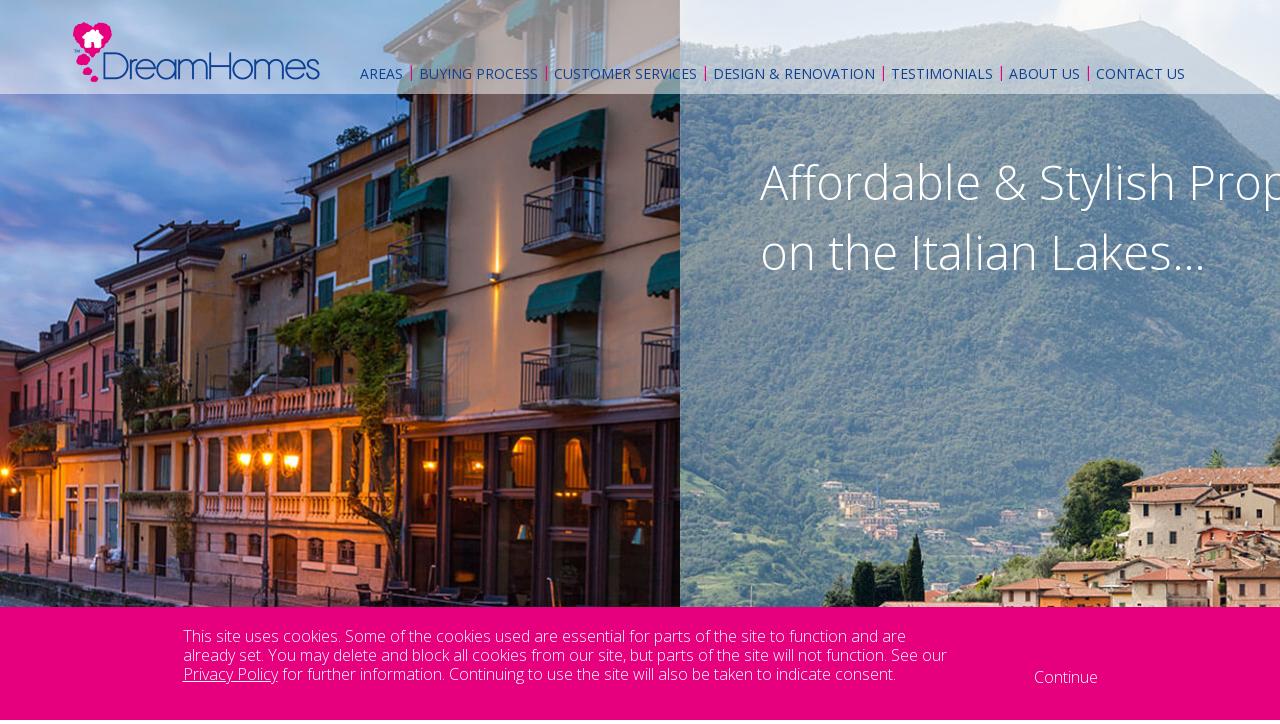

--- FILE ---
content_type: text/html; charset=UTF-8
request_url: https://dreamhomes.it/videos/lake-iseo-sarnico-villa-surre-liberty-villa/
body_size: 14030
content:
<!DOCTYPE html>
<!--[if IE 7 ]>	   <html lang="en-US" prefix="og: http://ogp.me/ns#" lang="en" class="ie7">    <![endif]-->
<!--[if IE 8 ]>    <html lang="en-US" prefix="og: http://ogp.me/ns#" lang="en" class="no-js ie8">    <![endif]-->
<!--[if IE 9 ]>    <html lang="en-US" prefix="og: http://ogp.me/ns#" lang="en" class="no-js ie9">    <![endif]-->
<!--[if (gt IE 9)|!(IE)]><!--><html lang="en-US" prefix="og: http://ogp.me/ns#" lang="en" class="no-js"><!--<![endif]-->
<html lang="en-US" class="no-js">
<head><style>img.lazy{min-height:1px}</style><link href="https://dreamhomes.it/wp-content/plugins/w3-total-cache/pub/js/lazyload.min.js" as="script">
    <!-- Google tag (gtag.js) -->
<script async src="https://www.googletagmanager.com/gtag/js?id=G-1TWNKSBXBZ"></script>
<script>
  window.dataLayer = window.dataLayer || [];
  function gtag(){dataLayer.push(arguments);}
  gtag('js', new Date());

  gtag('config', 'G-1TWNKSBXBZ');
</script>
	<meta charset="UTF-8">
	<meta name="viewport" content="width=device-width, initial-scale=1, minimal-ui, user-scalable=no">

	
	<meta http-equiv="X-UA-Compatible" content="IE=edge">
	<link rel="icon" href="https://dreamhomes.it/wp-content/themes/ci-theme/images/favicon.ico" type="image/x-icon"/>
	<link rel="shortcut icon" href="https://dreamhomes.it/wp-content/themes/ci-theme/images/favicon.ico" type="image/x-icon"/>

	<link rel="profile" href="http://gmpg.org/xfn/11">
	<link rel="pingback" href="https://dreamhomes.it/xmlrpc.php">
	<!--[if lt IE 9]>
	<script src="https://dreamhomes.it/wp-content/themes/ci-theme/js/html5.js"></script>
<![endif]-->


<title>Lake Iseo - Sarnico - Villa Surre -Liberty Villa - Dreamhomes</title>
<link href='https://fonts.googleapis.com/css?family=Open+Sans:400,600,700,800,300' rel='stylesheet' type='text/css'>
<meta name='robots' content='index, follow, max-image-preview:large, max-snippet:-1, max-video-preview:-1' />

	<!-- This site is optimized with the Yoast SEO plugin v26.6 - https://yoast.com/wordpress/plugins/seo/ -->
	<link rel="canonical" href="https://dreamhomes.it/videos/lake-iseo-sarnico-villa-surre-liberty-villa/" />
	<meta property="og:locale" content="en_US" />
	<meta property="og:type" content="article" />
	<meta property="og:title" content="Lake Iseo - Sarnico - Villa Surre -Liberty Villa - Dreamhomes" />
	<meta property="og:url" content="https://dreamhomes.it/videos/lake-iseo-sarnico-villa-surre-liberty-villa/" />
	<meta property="og:site_name" content="Dreamhomes" />
	<meta property="article:modified_time" content="2017-06-14T10:44:36+00:00" />
	<meta property="og:image" content="https://dreamhomes.it/wp-content/uploads/2017/05/lago-diseo.jpg" />
	<meta property="og:image:width" content="1000" />
	<meta property="og:image:height" content="580" />
	<meta property="og:image:type" content="image/jpeg" />
	<meta name="twitter:card" content="summary_large_image" />
	<script type="application/ld+json" class="yoast-schema-graph">{"@context":"https://schema.org","@graph":[{"@type":"WebPage","@id":"https://dreamhomes.it/videos/lake-iseo-sarnico-villa-surre-liberty-villa/","url":"https://dreamhomes.it/videos/lake-iseo-sarnico-villa-surre-liberty-villa/","name":"Lake Iseo - Sarnico - Villa Surre -Liberty Villa - Dreamhomes","isPartOf":{"@id":"https://dreamhomes.it/#website"},"primaryImageOfPage":{"@id":"https://dreamhomes.it/videos/lake-iseo-sarnico-villa-surre-liberty-villa/#primaryimage"},"image":{"@id":"https://dreamhomes.it/videos/lake-iseo-sarnico-villa-surre-liberty-villa/#primaryimage"},"thumbnailUrl":"https://dreamhomes.it/wp-content/uploads/2017/05/lago-diseo.jpg","datePublished":"2017-06-13T16:11:07+00:00","dateModified":"2017-06-14T10:44:36+00:00","breadcrumb":{"@id":"https://dreamhomes.it/videos/lake-iseo-sarnico-villa-surre-liberty-villa/#breadcrumb"},"inLanguage":"en-US","potentialAction":[{"@type":"ReadAction","target":["https://dreamhomes.it/videos/lake-iseo-sarnico-villa-surre-liberty-villa/"]}]},{"@type":"ImageObject","inLanguage":"en-US","@id":"https://dreamhomes.it/videos/lake-iseo-sarnico-villa-surre-liberty-villa/#primaryimage","url":"https://dreamhomes.it/wp-content/uploads/2017/05/lago-diseo.jpg","contentUrl":"https://dreamhomes.it/wp-content/uploads/2017/05/lago-diseo.jpg","width":1000,"height":580},{"@type":"BreadcrumbList","@id":"https://dreamhomes.it/videos/lake-iseo-sarnico-villa-surre-liberty-villa/#breadcrumb","itemListElement":[{"@type":"ListItem","position":1,"name":"Home","item":"https://dreamhomes.it/"},{"@type":"ListItem","position":2,"name":"Videos","item":"https://dreamhomes.it/videos/"},{"@type":"ListItem","position":3,"name":"Lake Iseo &#8211; Sarnico &#8211; Villa Surre -Liberty Villa"}]},{"@type":"WebSite","@id":"https://dreamhomes.it/#website","url":"https://dreamhomes.it/","name":"Dreamhomes","description":"","potentialAction":[{"@type":"SearchAction","target":{"@type":"EntryPoint","urlTemplate":"https://dreamhomes.it/?s={search_term_string}"},"query-input":{"@type":"PropertyValueSpecification","valueRequired":true,"valueName":"search_term_string"}}],"inLanguage":"en-US"}]}</script>
	<!-- / Yoast SEO plugin. -->


<link rel='dns-prefetch' href='//ajax.googleapis.com' />
<link rel='dns-prefetch' href='//maps.google.com' />
<link rel='dns-prefetch' href='//fonts.googleapis.com' />
<link rel="alternate" title="oEmbed (JSON)" type="application/json+oembed" href="https://dreamhomes.it/wp-json/oembed/1.0/embed?url=https%3A%2F%2Fdreamhomes.it%2Fvideos%2Flake-iseo-sarnico-villa-surre-liberty-villa%2F" />
<link rel="alternate" title="oEmbed (XML)" type="text/xml+oembed" href="https://dreamhomes.it/wp-json/oembed/1.0/embed?url=https%3A%2F%2Fdreamhomes.it%2Fvideos%2Flake-iseo-sarnico-villa-surre-liberty-villa%2F&#038;format=xml" />
<style id='wp-img-auto-sizes-contain-inline-css' type='text/css'>
img:is([sizes=auto i],[sizes^="auto," i]){contain-intrinsic-size:3000px 1500px}
/*# sourceURL=wp-img-auto-sizes-contain-inline-css */
</style>
<style id='wp-emoji-styles-inline-css' type='text/css'>

	img.wp-smiley, img.emoji {
		display: inline !important;
		border: none !important;
		box-shadow: none !important;
		height: 1em !important;
		width: 1em !important;
		margin: 0 0.07em !important;
		vertical-align: -0.1em !important;
		background: none !important;
		padding: 0 !important;
	}
/*# sourceURL=wp-emoji-styles-inline-css */
</style>
<style id='wp-block-library-inline-css' type='text/css'>
:root{--wp-block-synced-color:#7a00df;--wp-block-synced-color--rgb:122,0,223;--wp-bound-block-color:var(--wp-block-synced-color);--wp-editor-canvas-background:#ddd;--wp-admin-theme-color:#007cba;--wp-admin-theme-color--rgb:0,124,186;--wp-admin-theme-color-darker-10:#006ba1;--wp-admin-theme-color-darker-10--rgb:0,107,160.5;--wp-admin-theme-color-darker-20:#005a87;--wp-admin-theme-color-darker-20--rgb:0,90,135;--wp-admin-border-width-focus:2px}@media (min-resolution:192dpi){:root{--wp-admin-border-width-focus:1.5px}}.wp-element-button{cursor:pointer}:root .has-very-light-gray-background-color{background-color:#eee}:root .has-very-dark-gray-background-color{background-color:#313131}:root .has-very-light-gray-color{color:#eee}:root .has-very-dark-gray-color{color:#313131}:root .has-vivid-green-cyan-to-vivid-cyan-blue-gradient-background{background:linear-gradient(135deg,#00d084,#0693e3)}:root .has-purple-crush-gradient-background{background:linear-gradient(135deg,#34e2e4,#4721fb 50%,#ab1dfe)}:root .has-hazy-dawn-gradient-background{background:linear-gradient(135deg,#faaca8,#dad0ec)}:root .has-subdued-olive-gradient-background{background:linear-gradient(135deg,#fafae1,#67a671)}:root .has-atomic-cream-gradient-background{background:linear-gradient(135deg,#fdd79a,#004a59)}:root .has-nightshade-gradient-background{background:linear-gradient(135deg,#330968,#31cdcf)}:root .has-midnight-gradient-background{background:linear-gradient(135deg,#020381,#2874fc)}:root{--wp--preset--font-size--normal:16px;--wp--preset--font-size--huge:42px}.has-regular-font-size{font-size:1em}.has-larger-font-size{font-size:2.625em}.has-normal-font-size{font-size:var(--wp--preset--font-size--normal)}.has-huge-font-size{font-size:var(--wp--preset--font-size--huge)}.has-text-align-center{text-align:center}.has-text-align-left{text-align:left}.has-text-align-right{text-align:right}.has-fit-text{white-space:nowrap!important}#end-resizable-editor-section{display:none}.aligncenter{clear:both}.items-justified-left{justify-content:flex-start}.items-justified-center{justify-content:center}.items-justified-right{justify-content:flex-end}.items-justified-space-between{justify-content:space-between}.screen-reader-text{border:0;clip-path:inset(50%);height:1px;margin:-1px;overflow:hidden;padding:0;position:absolute;width:1px;word-wrap:normal!important}.screen-reader-text:focus{background-color:#ddd;clip-path:none;color:#444;display:block;font-size:1em;height:auto;left:5px;line-height:normal;padding:15px 23px 14px;text-decoration:none;top:5px;width:auto;z-index:100000}html :where(.has-border-color){border-style:solid}html :where([style*=border-top-color]){border-top-style:solid}html :where([style*=border-right-color]){border-right-style:solid}html :where([style*=border-bottom-color]){border-bottom-style:solid}html :where([style*=border-left-color]){border-left-style:solid}html :where([style*=border-width]){border-style:solid}html :where([style*=border-top-width]){border-top-style:solid}html :where([style*=border-right-width]){border-right-style:solid}html :where([style*=border-bottom-width]){border-bottom-style:solid}html :where([style*=border-left-width]){border-left-style:solid}html :where(img[class*=wp-image-]){height:auto;max-width:100%}:where(figure){margin:0 0 1em}html :where(.is-position-sticky){--wp-admin--admin-bar--position-offset:var(--wp-admin--admin-bar--height,0px)}@media screen and (max-width:600px){html :where(.is-position-sticky){--wp-admin--admin-bar--position-offset:0px}}

/*# sourceURL=wp-block-library-inline-css */
</style><style id='global-styles-inline-css' type='text/css'>
:root{--wp--preset--aspect-ratio--square: 1;--wp--preset--aspect-ratio--4-3: 4/3;--wp--preset--aspect-ratio--3-4: 3/4;--wp--preset--aspect-ratio--3-2: 3/2;--wp--preset--aspect-ratio--2-3: 2/3;--wp--preset--aspect-ratio--16-9: 16/9;--wp--preset--aspect-ratio--9-16: 9/16;--wp--preset--color--black: #000000;--wp--preset--color--cyan-bluish-gray: #abb8c3;--wp--preset--color--white: #ffffff;--wp--preset--color--pale-pink: #f78da7;--wp--preset--color--vivid-red: #cf2e2e;--wp--preset--color--luminous-vivid-orange: #ff6900;--wp--preset--color--luminous-vivid-amber: #fcb900;--wp--preset--color--light-green-cyan: #7bdcb5;--wp--preset--color--vivid-green-cyan: #00d084;--wp--preset--color--pale-cyan-blue: #8ed1fc;--wp--preset--color--vivid-cyan-blue: #0693e3;--wp--preset--color--vivid-purple: #9b51e0;--wp--preset--gradient--vivid-cyan-blue-to-vivid-purple: linear-gradient(135deg,rgb(6,147,227) 0%,rgb(155,81,224) 100%);--wp--preset--gradient--light-green-cyan-to-vivid-green-cyan: linear-gradient(135deg,rgb(122,220,180) 0%,rgb(0,208,130) 100%);--wp--preset--gradient--luminous-vivid-amber-to-luminous-vivid-orange: linear-gradient(135deg,rgb(252,185,0) 0%,rgb(255,105,0) 100%);--wp--preset--gradient--luminous-vivid-orange-to-vivid-red: linear-gradient(135deg,rgb(255,105,0) 0%,rgb(207,46,46) 100%);--wp--preset--gradient--very-light-gray-to-cyan-bluish-gray: linear-gradient(135deg,rgb(238,238,238) 0%,rgb(169,184,195) 100%);--wp--preset--gradient--cool-to-warm-spectrum: linear-gradient(135deg,rgb(74,234,220) 0%,rgb(151,120,209) 20%,rgb(207,42,186) 40%,rgb(238,44,130) 60%,rgb(251,105,98) 80%,rgb(254,248,76) 100%);--wp--preset--gradient--blush-light-purple: linear-gradient(135deg,rgb(255,206,236) 0%,rgb(152,150,240) 100%);--wp--preset--gradient--blush-bordeaux: linear-gradient(135deg,rgb(254,205,165) 0%,rgb(254,45,45) 50%,rgb(107,0,62) 100%);--wp--preset--gradient--luminous-dusk: linear-gradient(135deg,rgb(255,203,112) 0%,rgb(199,81,192) 50%,rgb(65,88,208) 100%);--wp--preset--gradient--pale-ocean: linear-gradient(135deg,rgb(255,245,203) 0%,rgb(182,227,212) 50%,rgb(51,167,181) 100%);--wp--preset--gradient--electric-grass: linear-gradient(135deg,rgb(202,248,128) 0%,rgb(113,206,126) 100%);--wp--preset--gradient--midnight: linear-gradient(135deg,rgb(2,3,129) 0%,rgb(40,116,252) 100%);--wp--preset--font-size--small: 13px;--wp--preset--font-size--medium: 20px;--wp--preset--font-size--large: 36px;--wp--preset--font-size--x-large: 42px;--wp--preset--spacing--20: 0.44rem;--wp--preset--spacing--30: 0.67rem;--wp--preset--spacing--40: 1rem;--wp--preset--spacing--50: 1.5rem;--wp--preset--spacing--60: 2.25rem;--wp--preset--spacing--70: 3.38rem;--wp--preset--spacing--80: 5.06rem;--wp--preset--shadow--natural: 6px 6px 9px rgba(0, 0, 0, 0.2);--wp--preset--shadow--deep: 12px 12px 50px rgba(0, 0, 0, 0.4);--wp--preset--shadow--sharp: 6px 6px 0px rgba(0, 0, 0, 0.2);--wp--preset--shadow--outlined: 6px 6px 0px -3px rgb(255, 255, 255), 6px 6px rgb(0, 0, 0);--wp--preset--shadow--crisp: 6px 6px 0px rgb(0, 0, 0);}:where(.is-layout-flex){gap: 0.5em;}:where(.is-layout-grid){gap: 0.5em;}body .is-layout-flex{display: flex;}.is-layout-flex{flex-wrap: wrap;align-items: center;}.is-layout-flex > :is(*, div){margin: 0;}body .is-layout-grid{display: grid;}.is-layout-grid > :is(*, div){margin: 0;}:where(.wp-block-columns.is-layout-flex){gap: 2em;}:where(.wp-block-columns.is-layout-grid){gap: 2em;}:where(.wp-block-post-template.is-layout-flex){gap: 1.25em;}:where(.wp-block-post-template.is-layout-grid){gap: 1.25em;}.has-black-color{color: var(--wp--preset--color--black) !important;}.has-cyan-bluish-gray-color{color: var(--wp--preset--color--cyan-bluish-gray) !important;}.has-white-color{color: var(--wp--preset--color--white) !important;}.has-pale-pink-color{color: var(--wp--preset--color--pale-pink) !important;}.has-vivid-red-color{color: var(--wp--preset--color--vivid-red) !important;}.has-luminous-vivid-orange-color{color: var(--wp--preset--color--luminous-vivid-orange) !important;}.has-luminous-vivid-amber-color{color: var(--wp--preset--color--luminous-vivid-amber) !important;}.has-light-green-cyan-color{color: var(--wp--preset--color--light-green-cyan) !important;}.has-vivid-green-cyan-color{color: var(--wp--preset--color--vivid-green-cyan) !important;}.has-pale-cyan-blue-color{color: var(--wp--preset--color--pale-cyan-blue) !important;}.has-vivid-cyan-blue-color{color: var(--wp--preset--color--vivid-cyan-blue) !important;}.has-vivid-purple-color{color: var(--wp--preset--color--vivid-purple) !important;}.has-black-background-color{background-color: var(--wp--preset--color--black) !important;}.has-cyan-bluish-gray-background-color{background-color: var(--wp--preset--color--cyan-bluish-gray) !important;}.has-white-background-color{background-color: var(--wp--preset--color--white) !important;}.has-pale-pink-background-color{background-color: var(--wp--preset--color--pale-pink) !important;}.has-vivid-red-background-color{background-color: var(--wp--preset--color--vivid-red) !important;}.has-luminous-vivid-orange-background-color{background-color: var(--wp--preset--color--luminous-vivid-orange) !important;}.has-luminous-vivid-amber-background-color{background-color: var(--wp--preset--color--luminous-vivid-amber) !important;}.has-light-green-cyan-background-color{background-color: var(--wp--preset--color--light-green-cyan) !important;}.has-vivid-green-cyan-background-color{background-color: var(--wp--preset--color--vivid-green-cyan) !important;}.has-pale-cyan-blue-background-color{background-color: var(--wp--preset--color--pale-cyan-blue) !important;}.has-vivid-cyan-blue-background-color{background-color: var(--wp--preset--color--vivid-cyan-blue) !important;}.has-vivid-purple-background-color{background-color: var(--wp--preset--color--vivid-purple) !important;}.has-black-border-color{border-color: var(--wp--preset--color--black) !important;}.has-cyan-bluish-gray-border-color{border-color: var(--wp--preset--color--cyan-bluish-gray) !important;}.has-white-border-color{border-color: var(--wp--preset--color--white) !important;}.has-pale-pink-border-color{border-color: var(--wp--preset--color--pale-pink) !important;}.has-vivid-red-border-color{border-color: var(--wp--preset--color--vivid-red) !important;}.has-luminous-vivid-orange-border-color{border-color: var(--wp--preset--color--luminous-vivid-orange) !important;}.has-luminous-vivid-amber-border-color{border-color: var(--wp--preset--color--luminous-vivid-amber) !important;}.has-light-green-cyan-border-color{border-color: var(--wp--preset--color--light-green-cyan) !important;}.has-vivid-green-cyan-border-color{border-color: var(--wp--preset--color--vivid-green-cyan) !important;}.has-pale-cyan-blue-border-color{border-color: var(--wp--preset--color--pale-cyan-blue) !important;}.has-vivid-cyan-blue-border-color{border-color: var(--wp--preset--color--vivid-cyan-blue) !important;}.has-vivid-purple-border-color{border-color: var(--wp--preset--color--vivid-purple) !important;}.has-vivid-cyan-blue-to-vivid-purple-gradient-background{background: var(--wp--preset--gradient--vivid-cyan-blue-to-vivid-purple) !important;}.has-light-green-cyan-to-vivid-green-cyan-gradient-background{background: var(--wp--preset--gradient--light-green-cyan-to-vivid-green-cyan) !important;}.has-luminous-vivid-amber-to-luminous-vivid-orange-gradient-background{background: var(--wp--preset--gradient--luminous-vivid-amber-to-luminous-vivid-orange) !important;}.has-luminous-vivid-orange-to-vivid-red-gradient-background{background: var(--wp--preset--gradient--luminous-vivid-orange-to-vivid-red) !important;}.has-very-light-gray-to-cyan-bluish-gray-gradient-background{background: var(--wp--preset--gradient--very-light-gray-to-cyan-bluish-gray) !important;}.has-cool-to-warm-spectrum-gradient-background{background: var(--wp--preset--gradient--cool-to-warm-spectrum) !important;}.has-blush-light-purple-gradient-background{background: var(--wp--preset--gradient--blush-light-purple) !important;}.has-blush-bordeaux-gradient-background{background: var(--wp--preset--gradient--blush-bordeaux) !important;}.has-luminous-dusk-gradient-background{background: var(--wp--preset--gradient--luminous-dusk) !important;}.has-pale-ocean-gradient-background{background: var(--wp--preset--gradient--pale-ocean) !important;}.has-electric-grass-gradient-background{background: var(--wp--preset--gradient--electric-grass) !important;}.has-midnight-gradient-background{background: var(--wp--preset--gradient--midnight) !important;}.has-small-font-size{font-size: var(--wp--preset--font-size--small) !important;}.has-medium-font-size{font-size: var(--wp--preset--font-size--medium) !important;}.has-large-font-size{font-size: var(--wp--preset--font-size--large) !important;}.has-x-large-font-size{font-size: var(--wp--preset--font-size--x-large) !important;}
/*# sourceURL=global-styles-inline-css */
</style>

<style id='classic-theme-styles-inline-css' type='text/css'>
/*! This file is auto-generated */
.wp-block-button__link{color:#fff;background-color:#32373c;border-radius:9999px;box-shadow:none;text-decoration:none;padding:calc(.667em + 2px) calc(1.333em + 2px);font-size:1.125em}.wp-block-file__button{background:#32373c;color:#fff;text-decoration:none}
/*# sourceURL=/wp-includes/css/classic-themes.min.css */
</style>
<link rel='stylesheet' id='wp-rest-filter-css' href='https://dreamhomes.it/wp-content/plugins/wp-rest-filter/public/css/wp-rest-filter-public.css?ver=1.4.3' type='text/css' media='all' />
<link rel='stylesheet' id='googlefonts-css' href='https://fonts.googleapis.com/css?family=Oxygen%3A400%2C700%2C300&#038;ver=6.9' type='text/css' media='all' />
<link rel='stylesheet' id='ci-style-css' href='https://dreamhomes.it/wp-content/themes/ci-theme/css/all.css?ver=6.9' type='text/css' media='all' />
<script type="text/javascript" src="//ajax.googleapis.com/ajax/libs/jquery/1.11.3/jquery.min.js?ver=1.0.0" id="jquery-js"></script>
<script type="text/javascript" src="https://dreamhomes.it/wp-content/plugins/wp-rest-filter/public/js/wp-rest-filter-public.js?ver=1.4.3" id="wp-rest-filter-js"></script>
<link rel="https://api.w.org/" href="https://dreamhomes.it/wp-json/" /><link rel="EditURI" type="application/rsd+xml" title="RSD" href="https://dreamhomes.it/xmlrpc.php?rsd" />
<meta name="generator" content="WordPress 6.9" />
<link rel='shortlink' href='https://dreamhomes.it/?p=4185' />

	<!-- analytics -->
	<script>
		(function(i,s,o,g,r,a,m){i['GoogleAnalyticsObject']=r;i[r]=i[r]||function(){
			(i[r].q=i[r].q||[]).push(arguments)},i[r].l=1*new Date();a=s.createElement(o),
			m=s.getElementsByTagName(o)[0];a.async=1;a.src=g;m.parentNode.insertBefore(a,m)
		})(window,document,'script','https://www.google-analytics.com/analytics.js','ga');

		ga('create', 'UA-77922584-1', 'auto', {'name': 'dhTracker'});
		ga('create', 'UA-3158954-59', 'auto', {'name': 'newTracker'});
		ga('dhTracker.send', 'pageview');
		ga('newTracker.send', 'pageview');

	</script>


	 <!-- Old analytics code 
		  ga('create', 'UA-77922584-1', 'auto');
		  ga('create', 'UA-3158954-59', 'auto', {'name': 'newTracker'});
		 ga('send', 'pageview');
		 ga('newTracker.send', 'pageview'); -->

		 <style> /*header #menu-main-menu li.first-menu-item > a { //pointer-events: none; } */



		</style>

		<!-- Google Tag Manager -->
		<script>(function(w,d,s,l,i){w[l]=w[l]||[];w[l].push({'gtm.start':
			new Date().getTime(),event:'gtm.js'});var f=d.getElementsByTagName(s)[0],
		j=d.createElement(s),dl=l!='dataLayer'?'&l='+l:'';j.async=true;j.src=
		'https://www.googletagmanager.com/gtm.js?id='+i+dl;f.parentNode.insertBefore(j,f);
	})(window,document,'script','dataLayer','GTM-KLSHMPM');</script>
	<!-- End Google Tag Manager -->
	
	<style>
    	.visit-box a {
    	    display: inline-block;
    	}
    	
    	.visit-box a img {
    	    height: 100%;
    	}
    	
    	.visit-box a.visit-dh {
    	    height: 64px;
    	}
    	
    	.visit-box a.visit-dr {
    	    height: 77px;
    	}
    	
    	.visit-box p {
    	    font-size: 30px;
    	    color: #fff;
    	}
    	
    	footer .social {
    	    width: 271px;
    	    float: right;
            margin-top: 20px;
    	}
    	
    	@media(max-width: 640px) {
    	    .visit-box a.visit-dr {
    	        margin-top: 20px;
    	    }
    	    footer .social {
    	        width: 100%;
    	        float: none;
    	    }
    	}
    	
	</style>

</head>

<body  class="wp-singular videos-template-default single single-videos postid-4185 wp-theme-ci-theme desktop chrome">

	<!-- Google Tag Manager (noscript) -->
	<noscript><iframe src="https://www.googletagmanager.com/ns.html?id=GTM-KLSHMPM"
		height="0" width="0" style="display:none;visibility:hidden"></iframe></noscript>
		<!-- End Google Tag Manager (noscript) -->

		<header>
			<div class="responsive-menu"><span></span></div>

			<div class="row">
				<div class="columns small-12 medium-2 ipadMedium3 large-3">
					<div class="logo">
						<a href="https://dreamhomes.it/">

							
							<img class="lazy" src="data:image/svg+xml,%3Csvg%20xmlns='http://www.w3.org/2000/svg'%20viewBox='0%200%201%201'%3E%3C/svg%3E" data-src="https://dreamhomes.it/wp-content/themes/ci-theme/images/logo.png" alt="Dream Homes">
						</a>
					</div>
				</div>
				<div class="columns small-12 medium-10 ipadMedium9 large-9 ipadPortrait">
					<div class="menu-container">
						<div class="menu">
							<div class="menu-container"><ul id="menu-main-menu" class="menu"><li id="menu-item-3732" class="menu-item menu-item-type-custom menu-item-object-custom menu-item-has-children first menu-item-3732 first-menu-item"><a href="/properties">Areas</a>
<ul class="sub-menu">
	<li id="menu-item-151" class="menu-item menu-item-type-post_type menu-item-object-page menu-item-151"><a href="https://dreamhomes.it/properties/lake-garda/">Lake Garda</a></li>
	<li id="menu-item-186" class="menu-item menu-item-type-post_type menu-item-object-page menu-item-186"><a href="https://dreamhomes.it/properties/lake-iseo/">Lake Iseo</a></li>
	<li id="menu-item-2656" class="menu-item menu-item-type-post_type menu-item-object-page menu-item-2656"><a href="https://dreamhomes.it/properties/lake-como/">Lake Como</a></li>
	<li id="menu-item-150" class="menu-item menu-item-type-post_type menu-item-object-page menu-item-150"><a href="https://dreamhomes.it/properties/tuscany/">Tuscany</a></li>
	<li id="menu-item-187" class="menu-item menu-item-type-post_type menu-item-object-page menu-item-187"><a href="https://dreamhomes.it/properties/spain/">Spain</a></li>
	<li id="menu-item-4194" class="menu-item menu-item-type-post_type menu-item-object-page menu-item-4194"><a href="https://dreamhomes.it/area-videos/">Area Videos</a></li>
	<li id="menu-item-4195" class="menu-item menu-item-type-post_type menu-item-object-page menu-item-4195"><a href="https://dreamhomes.it/property-videos/">Property Videos</a></li>
	<li id="menu-item-157" class="menu-item menu-item-type-post_type menu-item-object-page menu-item-157"><a href="https://dreamhomes.it/gallery/">Gallery</a></li>
	<li id="menu-item-156" class="menu-item menu-item-type-post_type menu-item-object-page menu-item-156"><a href="https://dreamhomes.it/properties/new-property-offers/">New Property Offers</a></li>
</ul>
</li>
<li id="menu-item-114" class="menu-item menu-item-type-post_type menu-item-object-page menu-item-114 middle-menu-item"><a href="https://dreamhomes.it/customer-services/buying-process/">Buying Process</a></li>
<li id="menu-item-115" class="menu-item menu-item-type-post_type menu-item-object-page menu-item-115 middle-menu-item"><a href="https://dreamhomes.it/customer-services/">Customer Services</a></li>
<li id="menu-item-116" class="menu-item menu-item-type-post_type menu-item-object-page menu-item-116 middle-menu-item"><a href="https://dreamhomes.it/design-renovation/">Design &#038; Renovation</a></li>
<li id="menu-item-117" class="menu-item menu-item-type-post_type menu-item-object-page menu-item-117 middle-menu-item"><a href="https://dreamhomes.it/testimonials/">Testimonials</a></li>
<li id="menu-item-118" class="menu-item menu-item-type-post_type menu-item-object-page menu-item-118 middle-menu-item"><a href="https://dreamhomes.it/about-us/">About us</a></li>
<li id="menu-item-119" class="menu-item menu-item-type-post_type menu-item-object-page last menu-item-119 last-menu-item "><a href="https://dreamhomes.it/contact-us/">Contact Us</a></li>
</ul></div>




						</div>
					</div>
				</div>
			</div>

		</header>
		<div class="top-content">

			<div class="banner-block">
	<div class="cycle-slideshow"
	data-cycle-fx=scrollHorz
	data-cycle-speed="600"
	data-cycle-slides=".banner"
	data-cycle-pager="#cycle-pager"
	data-cycle-pager-template="<span></span>"
	>

	
	<div style="" data-bg="https://dreamhomes.it/wp-content/uploads/2016/05/homepage.jpg" class="banner lazy">
		<div class="banner-content">
			<div class="row">
				<div class="columns small-12 medium-12 large-12">
					<div class="banner-content-wrapper">

						<div class="main-banner-content tl">
							<p>English Speaking<br />
Licensed<br />
Real Estate Agent</p>
						</div>
					</div>
				</div>
			</div>
		</div>
	</div>

	
	<div style="" data-bg="https://dreamhomes.it/wp-content/uploads/2016/05/homepage-1.jpg" class="banner lazy">
		<div class="banner-content">
			<div class="row">
				<div class="columns small-12 medium-12 large-12">
					<div class="banner-content-wrapper">

						<div class="main-banner-content tl">
							<p>Affordable &amp; Stylish Properties<br />
on the Italian Lakes…</p>
						</div>
					</div>
				</div>
			</div>
		</div>
	</div>

	
	<div style="" data-bg="https://dreamhomes.it/wp-content/uploads/2016/06/General_2.jpg" class="banner lazy">
		<div class="banner-content">
			<div class="row">
				<div class="columns small-12 medium-12 large-12">
					<div class="banner-content-wrapper">

						<div class="main-banner-content tl">
							<p>We make it a reality&#8230;</p>
						</div>
					</div>
				</div>
			</div>
		</div>
	</div>

	
</div>

<div class="row">
	<div class="columns large-12 medium-12 small-12">
		<div class="relative">
			<div id="cycle-pager"></div>
		</div>
	</div>

</div>
<div class="row">
	<div class="large-12 medium-12 small-12">

		<div class="bottom-arrow">

			<span class="arrow">
				<img class="lazy" src="data:image/svg+xml,%3Csvg%20xmlns='http://www.w3.org/2000/svg'%20viewBox='0%200%201%201'%3E%3C/svg%3E" data-src="https://dreamhomes.it/wp-content/themes/ci-theme/images/arrow-down-oval.png" alt="arrow" />
			</span>

		</div>
	</div>
</div>

</div>


<div class="search-container">
	<div class="row">
	<!-- Property Banner -->
		<div class="large-2 medium-2 footerSmall-12 small-12 prop-search-left">
			<span class="search-text">Find Your <br>Dream Home...</span>
		</div>
		<div class="large-10 medium-10 footerSmall-12 small-12 prop-search-right">
			<form role="search" method="get" id="searchform" class="searchform" action="https://dreamhomes.it/property-search/">
				<div class="search-box">
					<div class="select-field">
						<select name="area" id="area">
							<option value="0">Area...</option>
							<option value="0">All</option>
							

							<option value="lake-garda" >Lake Garda</option>

							

							<option value="lake-iseo" >Lake Iseo</option>

							

							<option value="lake-como" >Lake Como</option>

							

							<option value="spain" >Spain</option>

							

							<option value="tuscany" >Tuscany</option>

													</select>
					</div>
					<div class="select-field">
						<select name="type" id="type">
							<option value="0">Town...</option>
																	<option value="bellagio" >Bellagio</option>
								      										<option value="bellano" >Bellano</option>
								      										<option value="bonzeno" >Bonzeno</option>
								      										<option value="cavaion-veronese" >Cavaion Veronese</option>
								      										<option value="lazise" >Lazise</option>
								      										<option value="manerba-del-garda" >Manerba del Garda</option>
								      										<option value="monzambano" >Monzambano</option>
								      										<option value="peschiera-del-garda" >Peschiera del Garda</option>
								      										<option value="sirmione" >Sirmione</option>
								      										<option value="adrara-s-martino" >Adrara S. Martino</option>
								      										<option value="bergamo" >Bergamo</option>
								      										<option value="bianzano" >Bianzano</option>
								      										<option value="castione-della-presolana" >Castione della Presolana</option>
								      										<option value="fonteno" >Fonteno</option>
								      										<option value="foresto-sparso" >Foresto Sparso</option>
								      										<option value="franciacorta" >Franciacorta</option>
								      										<option value="gandosso" >Gandosso</option>
								      										<option value="grumello-del-monte" >Grumello del Monte</option>
								      										<option value="iseo-lake-iseo" >Iseo</option>
								      										<option value="lovere" >Lovere</option>
								      										<option value="marone" >Marone</option>
								      										<option value="monasterolo-del-castello" >Monasterolo del Castello</option>
								      										<option value="montisola" >Montisola</option>
								      										<option value="paratico" >Paratico</option>
								      										<option value="parzanica-lake-iseo" >Parzanica</option>
								      										<option value="pisogne-lake-iseo" >Pisogne</option>
								      										<option value="ponte-di-legno" >Ponte di Legno</option>
								      										<option value="portirone" >Portirone</option>
								      										<option value="predore" >Predore</option>
								      										<option value="riva-di-solto-lake-iseo" >Riva di Solto</option>
								      										<option value="sale-marasino" >Sale Marasino</option>
								      										<option value="sarnico" >Sarnico</option>
								      										<option value="solto-collina" >Solto Collina</option>
								      										<option value="sulzano" >Sulzano</option>
								      										<option value="tavernola-bergamasca" >Tavernola Bergamasca</option>
								      										<option value="vigolo" >Vigolo</option>
								      										<option value="porlezza" >Porlezza</option>
								      										<option value="alcaidesa" >Alcaidesa</option>
								      										<option value="bellair" >Bell'air</option>
								      										<option value="benalmadena" >Benalmadena</option>
								      										<option value="casares" >Casares</option>
								      										<option value="estepona" >Estepona</option>
								      										<option value="fuengirola" >Fuengirola</option>
								      										<option value="marbella" >Marbella</option>
								      										<option value="mijas" >Mijas</option>
								      										<option value="mijas-costa" >Mijas Costa</option>
								      										<option value="asciano" >Asciano</option>
								      										<option value="siena" >Siena</option>
								      						</select>
					</div>
					<div class="select-field">
						<select name="property_type" id="property_type">
							<option value="0">Property Type...</option>
							<option value="studio" >Studio Apartment</option>
							<option value="one-bed" >One Bedroom Apartment</option>
							<option value="two-bed" >Two Bedroom Apartment</option>
							<option value="three-bed" >Three Bedroom Apartment</option>
							<option value="duplex" >Duplex</option>
							<option value="villa" >Villa</option>
							<option value="house" >House</option>
							<option value="building-land" >Building Land</option>
						</select>
					</div>
					<div class="select-field">
						<select name="price" id="price">
							<option value="0">Price...</option>
							<option value="0-49.999" >&euro;0 - &euro;49,999</option>
							<option value="50-99.999" >&euro;50,000 - &euro;99,999</option>
							<option value="100-149.999" >&euro;100,000 - &euro;149,999</option>
							<option value="150-199.999" >&euro;150,000 - &euro;199,999</option>
							<option value="200-249.999" >&euro;200,000 - &euro;249,999</option>
							<option value="250-10000" >&euro;250,000+</option>
						</select>
					</div>
					<div class="submit-field">
						<button type="submit"><span style="margin-top: -1px; display: block;">Search Properties</span></button>
					</div>
				</div>
			</form>
		</div>
	</div>
</div>

		</div>
		<!-- to reset nth child -->
		<div class="nth-container">
<div class="single-container">
	<div class="pager-container background-count">
		<div class="row">
			<div class="columns small-12 large-12 medium-12">
				<div class="generic-content">
									<h1>Lake Iseo - Sarnico - Villa Surre -Liberty Villa</h1>
					<div class="row">
						<div class="columns small-12 large-12 medium-12">
							<div class="generic-content">
								<p><iframe title="Sarnico - Lake Iseo - Villa Surre" width="500" height="281" src="https://www.youtube.com/embed/ytHe9PeTJsM?feature=oembed" frameborder="0" allow="accelerometer; autoplay; clipboard-write; encrypted-media; gyroscope; picture-in-picture; web-share" referrerpolicy="strict-origin-when-cross-origin" allowfullscreen></iframe></p>

								<a class="read-single" href="/latest-news-views">Back to Latest News &amp; Views</a>

							</div>
						</div>
					</div>
				</div>
			</div>
		</div>


	


		<div class="property-block background-count">
		<div class="row">
			<div class="columns medium-12 large-12 small-12">
				<h3 class="no-top">
					Properties you may also like...									</h3>
			</div>
		</div>

		<div class="row">
			<div class="columns large-12 medium-12 small-12">

				<div class="properties-wrapper-block">
					<div class="row">

						<div class="cycle-slideshow-latest-prop">

													<div class="cycle-latest-prop">
								<div class="columns small-12 medium-12 large-12 floatLeft">
									<a href="https://dreamhomes.it/property/single-bungalow-with-spacious-terrace-and-lake-views/">
										<div class="inner-property">
											<div class="property-title">
												<p>Single Bungalow With Spacious Terrace and Lake Views</p>
											</div>
											<div class="property-image">
																									<div class="property-search-image lazy" style="" data-bg="/wp-content/uploads/2025/11/AP2_6386.jpg"></div>
																								</div>
											<div class="area-details">
												<div class="top-details">
													<span class="icon">
														<img class="lazy" src="data:image/svg+xml,%3Csvg%20xmlns='http://www.w3.org/2000/svg'%20viewBox='0%200%201%201'%3E%3C/svg%3E" data-src="https://dreamhomes.it/wp-content/themes/ci-theme/images/area-icon.png" alt="area" />
													</span>
													<span class="nobg">
														Lake Iseo													</span>
												</div>
												<div class="bottom-details">
													<span class="icon">
														<div class="image-icon">
															<img class="lazy" src="data:image/svg+xml,%3Csvg%20xmlns='http://www.w3.org/2000/svg'%20viewBox='0%200%201%201'%3E%3C/svg%3E" data-src="https://dreamhomes.it/wp-content/themes/ci-theme/images/bathrooms.png" alt="area" />
														</div>
														<div class="text">2</div>
													</span>
													<span class="icon">
														<div class="image-icon">
															<img class="lazy" src="data:image/svg+xml,%3Csvg%20xmlns='http://www.w3.org/2000/svg'%20viewBox='0%200%201%201'%3E%3C/svg%3E" data-src="https://dreamhomes.it/wp-content/themes/ci-theme/images/bedrooms.png" alt="area" />
														</div>
														<div class="text">2</div>

													</span>
													<span class="icon">
														<div class="image-icon">
															<img class="lazy" src="data:image/svg+xml,%3Csvg%20xmlns='http://www.w3.org/2000/svg'%20viewBox='0%200%201%201'%3E%3C/svg%3E" data-src="https://dreamhomes.it/wp-content/themes/ci-theme/images/size-in-mq.png" alt="area" />
														</div>
														<div class="text">110</div>

													</span>
												</div>
											</div>
											<div class="price">
												<span class="fromprice"></span>													<span>&euro;290,000.00</span>
																								</div>
										</div>
									</a>
								</div>
							</div>
														<div class="cycle-latest-prop">
								<div class="columns small-12 medium-12 large-12 floatLeft">
									<a href="https://dreamhomes.it/property/modern-and-spacious-apartment-in-the-heart-of-the-franciacorta/">
										<div class="inner-property">
											<div class="property-title">
												<p>Modern and Spacious Apartment in the heart of the Franciacorta</p>
											</div>
											<div class="property-image">
																									<div class="property-search-image lazy" style="" data-bg="/wp-content/uploads/2025/11/6c5aaed4-16d4-4b79-a989-f31c06e368c8.jpeg"></div>
																								</div>
											<div class="area-details">
												<div class="top-details">
													<span class="icon">
														<img class="lazy" src="data:image/svg+xml,%3Csvg%20xmlns='http://www.w3.org/2000/svg'%20viewBox='0%200%201%201'%3E%3C/svg%3E" data-src="https://dreamhomes.it/wp-content/themes/ci-theme/images/area-icon.png" alt="area" />
													</span>
													<span class="nobg">
														Lake Iseo													</span>
												</div>
												<div class="bottom-details">
													<span class="icon">
														<div class="image-icon">
															<img class="lazy" src="data:image/svg+xml,%3Csvg%20xmlns='http://www.w3.org/2000/svg'%20viewBox='0%200%201%201'%3E%3C/svg%3E" data-src="https://dreamhomes.it/wp-content/themes/ci-theme/images/bathrooms.png" alt="area" />
														</div>
														<div class="text">2</div>
													</span>
													<span class="icon">
														<div class="image-icon">
															<img class="lazy" src="data:image/svg+xml,%3Csvg%20xmlns='http://www.w3.org/2000/svg'%20viewBox='0%200%201%201'%3E%3C/svg%3E" data-src="https://dreamhomes.it/wp-content/themes/ci-theme/images/bedrooms.png" alt="area" />
														</div>
														<div class="text">2</div>

													</span>
													<span class="icon">
														<div class="image-icon">
															<img class="lazy" src="data:image/svg+xml,%3Csvg%20xmlns='http://www.w3.org/2000/svg'%20viewBox='0%200%201%201'%3E%3C/svg%3E" data-src="https://dreamhomes.it/wp-content/themes/ci-theme/images/size-in-mq.png" alt="area" />
														</div>
														<div class="text">178</div>

													</span>
												</div>
											</div>
											<div class="price">
																									<span>&euro;460,000.00</span>
																								</div>
										</div>
									</a>
								</div>
							</div>
														<div class="cycle-latest-prop">
								<div class="columns small-12 medium-12 large-12 floatLeft">
									<a href="https://dreamhomes.it/property/13798/">
										<div class="inner-property">
											<div class="property-title">
												<p>Semi-detached House to Renovate in Predore &#8211; With Lake Views</p>
											</div>
											<div class="property-image">
																									<div class="property-search-image lazy" style="" data-bg="/wp-content/uploads/2025/10/FV6_6653.jpg"></div>
																								</div>
											<div class="area-details">
												<div class="top-details">
													<span class="icon">
														<img class="lazy" src="data:image/svg+xml,%3Csvg%20xmlns='http://www.w3.org/2000/svg'%20viewBox='0%200%201%201'%3E%3C/svg%3E" data-src="https://dreamhomes.it/wp-content/themes/ci-theme/images/area-icon.png" alt="area" />
													</span>
													<span class="nobg">
														Lake Iseo													</span>
												</div>
												<div class="bottom-details">
													<span class="icon">
														<div class="image-icon">
															<img class="lazy" src="data:image/svg+xml,%3Csvg%20xmlns='http://www.w3.org/2000/svg'%20viewBox='0%200%201%201'%3E%3C/svg%3E" data-src="https://dreamhomes.it/wp-content/themes/ci-theme/images/bathrooms.png" alt="area" />
														</div>
														<div class="text">2</div>
													</span>
													<span class="icon">
														<div class="image-icon">
															<img class="lazy" src="data:image/svg+xml,%3Csvg%20xmlns='http://www.w3.org/2000/svg'%20viewBox='0%200%201%201'%3E%3C/svg%3E" data-src="https://dreamhomes.it/wp-content/themes/ci-theme/images/bedrooms.png" alt="area" />
														</div>
														<div class="text">3</div>

													</span>
													<span class="icon">
														<div class="image-icon">
															<img class="lazy" src="data:image/svg+xml,%3Csvg%20xmlns='http://www.w3.org/2000/svg'%20viewBox='0%200%201%201'%3E%3C/svg%3E" data-src="https://dreamhomes.it/wp-content/themes/ci-theme/images/size-in-mq.png" alt="area" />
														</div>
														<div class="text">199</div>

													</span>
												</div>
											</div>
											<div class="price">
																									<span>&euro;350,000.00</span>
																								</div>
										</div>
									</a>
								</div>
							</div>
														<div class="cycle-latest-prop">
								<div class="columns small-12 medium-12 large-12 floatLeft">
									<a href="https://dreamhomes.it/property/dream-penthouse-in-the-heart-of-bergamo/">
										<div class="inner-property">
											<div class="property-title">
												<p>**Dream Penthouse in the Heart of Bergamo *</p>
											</div>
											<div class="property-image">
																									<div class="property-search-image lazy" style="" data-bg="/wp-content/uploads/2025/10/AP2_4507.jpg"></div>
																								</div>
											<div class="area-details">
												<div class="top-details">
													<span class="icon">
														<img class="lazy" src="data:image/svg+xml,%3Csvg%20xmlns='http://www.w3.org/2000/svg'%20viewBox='0%200%201%201'%3E%3C/svg%3E" data-src="https://dreamhomes.it/wp-content/themes/ci-theme/images/area-icon.png" alt="area" />
													</span>
													<span class="nobg">
														Bergamo													</span>
												</div>
												<div class="bottom-details">
													<span class="icon">
														<div class="image-icon">
															<img class="lazy" src="data:image/svg+xml,%3Csvg%20xmlns='http://www.w3.org/2000/svg'%20viewBox='0%200%201%201'%3E%3C/svg%3E" data-src="https://dreamhomes.it/wp-content/themes/ci-theme/images/bathrooms.png" alt="area" />
														</div>
														<div class="text">5</div>
													</span>
													<span class="icon">
														<div class="image-icon">
															<img class="lazy" src="data:image/svg+xml,%3Csvg%20xmlns='http://www.w3.org/2000/svg'%20viewBox='0%200%201%201'%3E%3C/svg%3E" data-src="https://dreamhomes.it/wp-content/themes/ci-theme/images/bedrooms.png" alt="area" />
														</div>
														<div class="text">2</div>

													</span>
													<span class="icon">
														<div class="image-icon">
															<img class="lazy" src="data:image/svg+xml,%3Csvg%20xmlns='http://www.w3.org/2000/svg'%20viewBox='0%200%201%201'%3E%3C/svg%3E" data-src="https://dreamhomes.it/wp-content/themes/ci-theme/images/size-in-mq.png" alt="area" />
														</div>
														<div class="text">289</div>

													</span>
												</div>
											</div>
											<div class="price">
																									<span>&euro;2,500,000.00</span>
																								</div>
										</div>
									</a>
								</div>
							</div>
														<div class="cycle-latest-prop">
								<div class="columns small-12 medium-12 large-12 floatLeft">
									<a href="https://dreamhomes.it/property/sarnico-elegant-duplex-apartment-in-the-historic-center-ideal-for-tourism-or-investment/">
										<div class="inner-property">
											<div class="property-title">
												<p>**Sarnico – Elegant Duplex Apartment in the Historic Center, Ideal...</p>
											</div>
											<div class="property-image">
																									<div class="property-search-image lazy" style="" data-bg="/wp-content/uploads/2025/09/IMG-20250911-WA0049.jpg"></div>
																								</div>
											<div class="area-details">
												<div class="top-details">
													<span class="icon">
														<img class="lazy" src="data:image/svg+xml,%3Csvg%20xmlns='http://www.w3.org/2000/svg'%20viewBox='0%200%201%201'%3E%3C/svg%3E" data-src="https://dreamhomes.it/wp-content/themes/ci-theme/images/area-icon.png" alt="area" />
													</span>
													<span class="nobg">
														Lake Iseo													</span>
												</div>
												<div class="bottom-details">
													<span class="icon">
														<div class="image-icon">
															<img class="lazy" src="data:image/svg+xml,%3Csvg%20xmlns='http://www.w3.org/2000/svg'%20viewBox='0%200%201%201'%3E%3C/svg%3E" data-src="https://dreamhomes.it/wp-content/themes/ci-theme/images/bathrooms.png" alt="area" />
														</div>
														<div class="text">2</div>
													</span>
													<span class="icon">
														<div class="image-icon">
															<img class="lazy" src="data:image/svg+xml,%3Csvg%20xmlns='http://www.w3.org/2000/svg'%20viewBox='0%200%201%201'%3E%3C/svg%3E" data-src="https://dreamhomes.it/wp-content/themes/ci-theme/images/bedrooms.png" alt="area" />
														</div>
														<div class="text">2</div>

													</span>
													<span class="icon">
														<div class="image-icon">
															<img class="lazy" src="data:image/svg+xml,%3Csvg%20xmlns='http://www.w3.org/2000/svg'%20viewBox='0%200%201%201'%3E%3C/svg%3E" data-src="https://dreamhomes.it/wp-content/themes/ci-theme/images/size-in-mq.png" alt="area" />
														</div>
														<div class="text">156</div>

													</span>
												</div>
											</div>
											<div class="price">
																									<span>&euro;229,000.00</span>
																								</div>
										</div>
									</a>
								</div>
							</div>
														<div class="cycle-latest-prop">
								<div class="columns small-12 medium-12 large-12 floatLeft">
									<a href="https://dreamhomes.it/property/modern-single-villa-to-complete-in-sarnico-on-lake-iseo/">
										<div class="inner-property">
											<div class="property-title">
												<p>Modern Single Villa to Complete in Sarnico on Lake Iseo</p>
											</div>
											<div class="property-image">
																									<div class="property-search-image lazy" style="" data-bg="/wp-content/uploads/2025/09/IMG-20250902-WA0031.jpg"></div>
																								</div>
											<div class="area-details">
												<div class="top-details">
													<span class="icon">
														<img class="lazy" src="data:image/svg+xml,%3Csvg%20xmlns='http://www.w3.org/2000/svg'%20viewBox='0%200%201%201'%3E%3C/svg%3E" data-src="https://dreamhomes.it/wp-content/themes/ci-theme/images/area-icon.png" alt="area" />
													</span>
													<span class="nobg">
														Lake Iseo													</span>
												</div>
												<div class="bottom-details">
													<span class="icon">
														<div class="image-icon">
															<img class="lazy" src="data:image/svg+xml,%3Csvg%20xmlns='http://www.w3.org/2000/svg'%20viewBox='0%200%201%201'%3E%3C/svg%3E" data-src="https://dreamhomes.it/wp-content/themes/ci-theme/images/bathrooms.png" alt="area" />
														</div>
														<div class="text">4</div>
													</span>
													<span class="icon">
														<div class="image-icon">
															<img class="lazy" src="data:image/svg+xml,%3Csvg%20xmlns='http://www.w3.org/2000/svg'%20viewBox='0%200%201%201'%3E%3C/svg%3E" data-src="https://dreamhomes.it/wp-content/themes/ci-theme/images/bedrooms.png" alt="area" />
														</div>
														<div class="text">4</div>

													</span>
													<span class="icon">
														<div class="image-icon">
															<img class="lazy" src="data:image/svg+xml,%3Csvg%20xmlns='http://www.w3.org/2000/svg'%20viewBox='0%200%201%201'%3E%3C/svg%3E" data-src="https://dreamhomes.it/wp-content/themes/ci-theme/images/size-in-mq.png" alt="area" />
														</div>
														<div class="text">320</div>

													</span>
												</div>
											</div>
											<div class="price">
																									<span>&euro;1,000,000.00</span>
																								</div>
										</div>
									</a>
								</div>
							</div>
														<div class="cycle-latest-prop">
								<div class="columns small-12 medium-12 large-12 floatLeft">
									<a href="https://dreamhomes.it/property/two-bedroom-apartment-in-the-heart-of-predore-lake-iseo/">
										<div class="inner-property">
											<div class="property-title">
												<p>Two-bedroom Apartment in the Heart of Predore Lake Iseo</p>
											</div>
											<div class="property-image">
																									<div class="property-search-image lazy" style="" data-bg="/wp-content/uploads/2025/09/DSC_0044.jpg"></div>
																								</div>
											<div class="area-details">
												<div class="top-details">
													<span class="icon">
														<img class="lazy" src="data:image/svg+xml,%3Csvg%20xmlns='http://www.w3.org/2000/svg'%20viewBox='0%200%201%201'%3E%3C/svg%3E" data-src="https://dreamhomes.it/wp-content/themes/ci-theme/images/area-icon.png" alt="area" />
													</span>
													<span class="nobg">
														Lake Iseo													</span>
												</div>
												<div class="bottom-details">
													<span class="icon">
														<div class="image-icon">
															<img class="lazy" src="data:image/svg+xml,%3Csvg%20xmlns='http://www.w3.org/2000/svg'%20viewBox='0%200%201%201'%3E%3C/svg%3E" data-src="https://dreamhomes.it/wp-content/themes/ci-theme/images/bathrooms.png" alt="area" />
														</div>
														<div class="text">1</div>
													</span>
													<span class="icon">
														<div class="image-icon">
															<img class="lazy" src="data:image/svg+xml,%3Csvg%20xmlns='http://www.w3.org/2000/svg'%20viewBox='0%200%201%201'%3E%3C/svg%3E" data-src="https://dreamhomes.it/wp-content/themes/ci-theme/images/bedrooms.png" alt="area" />
														</div>
														<div class="text">2</div>

													</span>
													<span class="icon">
														<div class="image-icon">
															<img class="lazy" src="data:image/svg+xml,%3Csvg%20xmlns='http://www.w3.org/2000/svg'%20viewBox='0%200%201%201'%3E%3C/svg%3E" data-src="https://dreamhomes.it/wp-content/themes/ci-theme/images/size-in-mq.png" alt="area" />
														</div>
														<div class="text">98</div>

													</span>
												</div>
											</div>
											<div class="price">
																									<span>&euro;150,000.00</span>
																								</div>
										</div>
									</a>
								</div>
							</div>
														<div class="cycle-latest-prop">
								<div class="columns small-12 medium-12 large-12 floatLeft">
									<a href="https://dreamhomes.it/property/charming-house-on-three-levels-with-terrace-and-lake-views-to-renovate/">
										<div class="inner-property">
											<div class="property-title">
												<p>Charming House on Three levels with Terrace and Lake Views...</p>
											</div>
											<div class="property-image">
																									<div class="property-search-image lazy" style="" data-bg="/wp-content/uploads/2025/07/image00034.jpeg"></div>
																								</div>
											<div class="area-details">
												<div class="top-details">
													<span class="icon">
														<img class="lazy" src="data:image/svg+xml,%3Csvg%20xmlns='http://www.w3.org/2000/svg'%20viewBox='0%200%201%201'%3E%3C/svg%3E" data-src="https://dreamhomes.it/wp-content/themes/ci-theme/images/area-icon.png" alt="area" />
													</span>
													<span class="nobg">
														Lake Iseo													</span>
												</div>
												<div class="bottom-details">
													<span class="icon">
														<div class="image-icon">
															<img class="lazy" src="data:image/svg+xml,%3Csvg%20xmlns='http://www.w3.org/2000/svg'%20viewBox='0%200%201%201'%3E%3C/svg%3E" data-src="https://dreamhomes.it/wp-content/themes/ci-theme/images/bathrooms.png" alt="area" />
														</div>
														<div class="text">2</div>
													</span>
													<span class="icon">
														<div class="image-icon">
															<img class="lazy" src="data:image/svg+xml,%3Csvg%20xmlns='http://www.w3.org/2000/svg'%20viewBox='0%200%201%201'%3E%3C/svg%3E" data-src="https://dreamhomes.it/wp-content/themes/ci-theme/images/bedrooms.png" alt="area" />
														</div>
														<div class="text">2</div>

													</span>
													<span class="icon">
														<div class="image-icon">
															<img class="lazy" src="data:image/svg+xml,%3Csvg%20xmlns='http://www.w3.org/2000/svg'%20viewBox='0%200%201%201'%3E%3C/svg%3E" data-src="https://dreamhomes.it/wp-content/themes/ci-theme/images/size-in-mq.png" alt="area" />
														</div>
														<div class="text">90</div>

													</span>
												</div>
											</div>
											<div class="price">
												<span>SOLD</span>											</div>
										</div>
									</a>
								</div>
							</div>
														<div class="cycle-latest-prop">
								<div class="columns small-12 medium-12 large-12 floatLeft">
									<a href="https://dreamhomes.it/property/charming-1950s-house-to-renovate-in-predore-lake-iseo/">
										<div class="inner-property">
											<div class="property-title">
												<p>Charming 1950s House to renovate in Predore, Lake Iseo</p>
											</div>
											<div class="property-image">
																									<div class="property-search-image lazy" style="" data-bg="/wp-content/uploads/2025/07/image00035.jpeg"></div>
																								</div>
											<div class="area-details">
												<div class="top-details">
													<span class="icon">
														<img class="lazy" src="data:image/svg+xml,%3Csvg%20xmlns='http://www.w3.org/2000/svg'%20viewBox='0%200%201%201'%3E%3C/svg%3E" data-src="https://dreamhomes.it/wp-content/themes/ci-theme/images/area-icon.png" alt="area" />
													</span>
													<span class="nobg">
														Lake Iseo													</span>
												</div>
												<div class="bottom-details">
													<span class="icon">
														<div class="image-icon">
															<img class="lazy" src="data:image/svg+xml,%3Csvg%20xmlns='http://www.w3.org/2000/svg'%20viewBox='0%200%201%201'%3E%3C/svg%3E" data-src="https://dreamhomes.it/wp-content/themes/ci-theme/images/bathrooms.png" alt="area" />
														</div>
														<div class="text">1</div>
													</span>
													<span class="icon">
														<div class="image-icon">
															<img class="lazy" src="data:image/svg+xml,%3Csvg%20xmlns='http://www.w3.org/2000/svg'%20viewBox='0%200%201%201'%3E%3C/svg%3E" data-src="https://dreamhomes.it/wp-content/themes/ci-theme/images/bedrooms.png" alt="area" />
														</div>
														<div class="text">2</div>

													</span>
													<span class="icon">
														<div class="image-icon">
															<img class="lazy" src="data:image/svg+xml,%3Csvg%20xmlns='http://www.w3.org/2000/svg'%20viewBox='0%200%201%201'%3E%3C/svg%3E" data-src="https://dreamhomes.it/wp-content/themes/ci-theme/images/size-in-mq.png" alt="area" />
														</div>
														<div class="text">75</div>

													</span>
												</div>
											</div>
											<div class="price">
																									<span>&euro;90,000.00</span>
																								</div>
										</div>
									</a>
								</div>
							</div>
														<div class="cycle-latest-prop">
								<div class="columns small-12 medium-12 large-12 floatLeft">
									<a href="https://dreamhomes.it/property/building-plots-available-to-purchase-in-paratico-lake-iseo/">
										<div class="inner-property">
											<div class="property-title">
												<p>Building Plots Available to Purchase in Paratico Lake Iseo</p>
											</div>
											<div class="property-image">
																									<div class="property-search-image lazy" style="" data-bg="/wp-content/uploads/2025/05/Enscape_2024-03-26-11-39-43_v_01.png"></div>
																								</div>
											<div class="area-details">
												<div class="top-details">
													<span class="icon">
														<img class="lazy" src="data:image/svg+xml,%3Csvg%20xmlns='http://www.w3.org/2000/svg'%20viewBox='0%200%201%201'%3E%3C/svg%3E" data-src="https://dreamhomes.it/wp-content/themes/ci-theme/images/area-icon.png" alt="area" />
													</span>
													<span class="nobg">
														Lake Iseo													</span>
												</div>
												<div class="bottom-details">
													<span class="icon">
														<div class="image-icon">
															<img class="lazy" src="data:image/svg+xml,%3Csvg%20xmlns='http://www.w3.org/2000/svg'%20viewBox='0%200%201%201'%3E%3C/svg%3E" data-src="https://dreamhomes.it/wp-content/themes/ci-theme/images/bathrooms.png" alt="area" />
														</div>
														<div class="text">2</div>
													</span>
													<span class="icon">
														<div class="image-icon">
															<img class="lazy" src="data:image/svg+xml,%3Csvg%20xmlns='http://www.w3.org/2000/svg'%20viewBox='0%200%201%201'%3E%3C/svg%3E" data-src="https://dreamhomes.it/wp-content/themes/ci-theme/images/bedrooms.png" alt="area" />
														</div>
														<div class="text">3</div>

													</span>
													<span class="icon">
														<div class="image-icon">
															<img class="lazy" src="data:image/svg+xml,%3Csvg%20xmlns='http://www.w3.org/2000/svg'%20viewBox='0%200%201%201'%3E%3C/svg%3E" data-src="https://dreamhomes.it/wp-content/themes/ci-theme/images/size-in-mq.png" alt="area" />
														</div>
														<div class="text">250</div>

													</span>
												</div>
											</div>
											<div class="price">
												On request											</div>
										</div>
									</a>
								</div>
							</div>
														<div class="cycle-latest-prop">
								<div class="columns small-12 medium-12 large-12 floatLeft">
									<a href="https://dreamhomes.it/property/duplex-apartment-for-sale-in-parzanica-a-refuge-of-peace-and-nature/">
										<div class="inner-property">
											<div class="property-title">
												<p>Duplex Apartment for Sale in Parzanica &#8211; A Refuge of...</p>
											</div>
											<div class="property-image">
																									<div class="property-search-image lazy" style="" data-bg="/wp-content/uploads/2025/05/20250425_110426.jpg"></div>
																								</div>
											<div class="area-details">
												<div class="top-details">
													<span class="icon">
														<img class="lazy" src="data:image/svg+xml,%3Csvg%20xmlns='http://www.w3.org/2000/svg'%20viewBox='0%200%201%201'%3E%3C/svg%3E" data-src="https://dreamhomes.it/wp-content/themes/ci-theme/images/area-icon.png" alt="area" />
													</span>
													<span class="nobg">
														Lake Iseo													</span>
												</div>
												<div class="bottom-details">
													<span class="icon">
														<div class="image-icon">
															<img class="lazy" src="data:image/svg+xml,%3Csvg%20xmlns='http://www.w3.org/2000/svg'%20viewBox='0%200%201%201'%3E%3C/svg%3E" data-src="https://dreamhomes.it/wp-content/themes/ci-theme/images/bathrooms.png" alt="area" />
														</div>
														<div class="text">1</div>
													</span>
													<span class="icon">
														<div class="image-icon">
															<img class="lazy" src="data:image/svg+xml,%3Csvg%20xmlns='http://www.w3.org/2000/svg'%20viewBox='0%200%201%201'%3E%3C/svg%3E" data-src="https://dreamhomes.it/wp-content/themes/ci-theme/images/bedrooms.png" alt="area" />
														</div>
														<div class="text">2</div>

													</span>
													<span class="icon">
														<div class="image-icon">
															<img class="lazy" src="data:image/svg+xml,%3Csvg%20xmlns='http://www.w3.org/2000/svg'%20viewBox='0%200%201%201'%3E%3C/svg%3E" data-src="https://dreamhomes.it/wp-content/themes/ci-theme/images/size-in-mq.png" alt="area" />
														</div>
														<div class="text">80</div>

													</span>
												</div>
											</div>
											<div class="price">
																									<span>&euro;120,000.00</span>
																								</div>
										</div>
									</a>
								</div>
							</div>
														<div class="cycle-latest-prop">
								<div class="columns small-12 medium-12 large-12 floatLeft">
									<a href="https://dreamhomes.it/property/two-bedroom-apartment-with-fantastic-lake-views/">
										<div class="inner-property">
											<div class="property-title">
												<p>Two Bedroom Apartment with Fantastic Lake Views</p>
											</div>
											<div class="property-image">
																									<div class="property-search-image lazy" style="" data-bg="/wp-content/uploads/2025/05/20250502_143519.jpg"></div>
																								</div>
											<div class="area-details">
												<div class="top-details">
													<span class="icon">
														<img class="lazy" src="data:image/svg+xml,%3Csvg%20xmlns='http://www.w3.org/2000/svg'%20viewBox='0%200%201%201'%3E%3C/svg%3E" data-src="https://dreamhomes.it/wp-content/themes/ci-theme/images/area-icon.png" alt="area" />
													</span>
													<span class="nobg">
														Lake Iseo													</span>
												</div>
												<div class="bottom-details">
													<span class="icon">
														<div class="image-icon">
															<img class="lazy" src="data:image/svg+xml,%3Csvg%20xmlns='http://www.w3.org/2000/svg'%20viewBox='0%200%201%201'%3E%3C/svg%3E" data-src="https://dreamhomes.it/wp-content/themes/ci-theme/images/bathrooms.png" alt="area" />
														</div>
														<div class="text">1</div>
													</span>
													<span class="icon">
														<div class="image-icon">
															<img class="lazy" src="data:image/svg+xml,%3Csvg%20xmlns='http://www.w3.org/2000/svg'%20viewBox='0%200%201%201'%3E%3C/svg%3E" data-src="https://dreamhomes.it/wp-content/themes/ci-theme/images/bedrooms.png" alt="area" />
														</div>
														<div class="text">2</div>

													</span>
													<span class="icon">
														<div class="image-icon">
															<img class="lazy" src="data:image/svg+xml,%3Csvg%20xmlns='http://www.w3.org/2000/svg'%20viewBox='0%200%201%201'%3E%3C/svg%3E" data-src="https://dreamhomes.it/wp-content/themes/ci-theme/images/size-in-mq.png" alt="area" />
														</div>
														<div class="text">95</div>

													</span>
												</div>
											</div>
											<div class="price">
												<span>SOLD</span>											</div>
										</div>
									</a>
								</div>
							</div>
														<div class="cycle-latest-prop">
								<div class="columns small-12 medium-12 large-12 floatLeft">
									<a href="https://dreamhomes.it/property/luxurious-penthouse-with-private-pool-and-lake-views/">
										<div class="inner-property">
											<div class="property-title">
												<p>Brand New Luxurious Penthouse with Private Pool and Lake Views</p>
											</div>
											<div class="property-image">
																									<div class="property-search-image lazy" style="" data-bg="/wp-content/uploads/2025/05/IMG_3337.jpg"></div>
																								</div>
											<div class="area-details">
												<div class="top-details">
													<span class="icon">
														<img class="lazy" src="data:image/svg+xml,%3Csvg%20xmlns='http://www.w3.org/2000/svg'%20viewBox='0%200%201%201'%3E%3C/svg%3E" data-src="https://dreamhomes.it/wp-content/themes/ci-theme/images/area-icon.png" alt="area" />
													</span>
													<span class="nobg">
														Lake Iseo													</span>
												</div>
												<div class="bottom-details">
													<span class="icon">
														<div class="image-icon">
															<img class="lazy" src="data:image/svg+xml,%3Csvg%20xmlns='http://www.w3.org/2000/svg'%20viewBox='0%200%201%201'%3E%3C/svg%3E" data-src="https://dreamhomes.it/wp-content/themes/ci-theme/images/bathrooms.png" alt="area" />
														</div>
														<div class="text">2</div>
													</span>
													<span class="icon">
														<div class="image-icon">
															<img class="lazy" src="data:image/svg+xml,%3Csvg%20xmlns='http://www.w3.org/2000/svg'%20viewBox='0%200%201%201'%3E%3C/svg%3E" data-src="https://dreamhomes.it/wp-content/themes/ci-theme/images/bedrooms.png" alt="area" />
														</div>
														<div class="text">2</div>

													</span>
													<span class="icon">
														<div class="image-icon">
															<img class="lazy" src="data:image/svg+xml,%3Csvg%20xmlns='http://www.w3.org/2000/svg'%20viewBox='0%200%201%201'%3E%3C/svg%3E" data-src="https://dreamhomes.it/wp-content/themes/ci-theme/images/size-in-mq.png" alt="area" />
														</div>
														<div class="text">170</div>

													</span>
												</div>
											</div>
											<div class="price">
																									<span>&euro;880,000.00</span>
																								</div>
										</div>
									</a>
								</div>
							</div>
														<div class="cycle-latest-prop">
								<div class="columns small-12 medium-12 large-12 floatLeft">
									<a href="https://dreamhomes.it/property/spacious-duplex-apartment-with-double-terraces-in-residence-with-lake-views-heated-pool-and-spa/">
										<div class="inner-property">
											<div class="property-title">
												<p>Spacious Duplex Apartment with Double Terraces in Residence with Lake...</p>
											</div>
											<div class="property-image">
																									<div class="property-search-image lazy" style="" data-bg="/wp-content/uploads/2025/04/DSC03593.jpg"></div>
																								</div>
											<div class="area-details">
												<div class="top-details">
													<span class="icon">
														<img class="lazy" src="data:image/svg+xml,%3Csvg%20xmlns='http://www.w3.org/2000/svg'%20viewBox='0%200%201%201'%3E%3C/svg%3E" data-src="https://dreamhomes.it/wp-content/themes/ci-theme/images/area-icon.png" alt="area" />
													</span>
													<span class="nobg">
														Lake Iseo													</span>
												</div>
												<div class="bottom-details">
													<span class="icon">
														<div class="image-icon">
															<img class="lazy" src="data:image/svg+xml,%3Csvg%20xmlns='http://www.w3.org/2000/svg'%20viewBox='0%200%201%201'%3E%3C/svg%3E" data-src="https://dreamhomes.it/wp-content/themes/ci-theme/images/bathrooms.png" alt="area" />
														</div>
														<div class="text">2</div>
													</span>
													<span class="icon">
														<div class="image-icon">
															<img class="lazy" src="data:image/svg+xml,%3Csvg%20xmlns='http://www.w3.org/2000/svg'%20viewBox='0%200%201%201'%3E%3C/svg%3E" data-src="https://dreamhomes.it/wp-content/themes/ci-theme/images/bedrooms.png" alt="area" />
														</div>
														<div class="text">2</div>

													</span>
													<span class="icon">
														<div class="image-icon">
															<img class="lazy" src="data:image/svg+xml,%3Csvg%20xmlns='http://www.w3.org/2000/svg'%20viewBox='0%200%201%201'%3E%3C/svg%3E" data-src="https://dreamhomes.it/wp-content/themes/ci-theme/images/size-in-mq.png" alt="area" />
														</div>
														<div class="text">110</div>

													</span>
												</div>
											</div>
											<div class="price">
												<span>SOLD</span>											</div>
										</div>
									</a>
								</div>
							</div>
														<div class="cycle-latest-prop">
								<div class="columns small-12 medium-12 large-12 floatLeft">
									<a href="https://dreamhomes.it/property/charming-detached-house-with-stunning-views-10-mins-from-lake-iseo/">
										<div class="inner-property">
											<div class="property-title">
												<p>**Charming Detached House with Stunning Views** 10 mins from Lake...</p>
											</div>
											<div class="property-image">
																									<div class="property-search-image lazy" style="" data-bg="/wp-content/uploads/2025/03/20241105_122004.jpg"></div>
																								</div>
											<div class="area-details">
												<div class="top-details">
													<span class="icon">
														<img class="lazy" src="data:image/svg+xml,%3Csvg%20xmlns='http://www.w3.org/2000/svg'%20viewBox='0%200%201%201'%3E%3C/svg%3E" data-src="https://dreamhomes.it/wp-content/themes/ci-theme/images/area-icon.png" alt="area" />
													</span>
													<span class="nobg">
														Lake Iseo													</span>
												</div>
												<div class="bottom-details">
													<span class="icon">
														<div class="image-icon">
															<img class="lazy" src="data:image/svg+xml,%3Csvg%20xmlns='http://www.w3.org/2000/svg'%20viewBox='0%200%201%201'%3E%3C/svg%3E" data-src="https://dreamhomes.it/wp-content/themes/ci-theme/images/bathrooms.png" alt="area" />
														</div>
														<div class="text">2</div>
													</span>
													<span class="icon">
														<div class="image-icon">
															<img class="lazy" src="data:image/svg+xml,%3Csvg%20xmlns='http://www.w3.org/2000/svg'%20viewBox='0%200%201%201'%3E%3C/svg%3E" data-src="https://dreamhomes.it/wp-content/themes/ci-theme/images/bedrooms.png" alt="area" />
														</div>
														<div class="text">2</div>

													</span>
													<span class="icon">
														<div class="image-icon">
															<img class="lazy" src="data:image/svg+xml,%3Csvg%20xmlns='http://www.w3.org/2000/svg'%20viewBox='0%200%201%201'%3E%3C/svg%3E" data-src="https://dreamhomes.it/wp-content/themes/ci-theme/images/size-in-mq.png" alt="area" />
														</div>
														<div class="text">140</div>

													</span>
												</div>
											</div>
											<div class="price">
												<span>SOLD</span>											</div>
										</div>
									</a>
								</div>
							</div>
														<div class="cycle-latest-prop">
								<div class="columns small-12 medium-12 large-12 floatLeft">
									<a href="https://dreamhomes.it/property/building-plot-sarnico-lake-views/">
										<div class="inner-property">
											<div class="property-title">
												<p>Building Plot Sarnico &#8211; Lake Views</p>
											</div>
											<div class="property-image">
																									<div class="property-search-image lazy" style="" data-bg="/wp-content/uploads/2025/03/Sarnico.jpg"></div>
																								</div>
											<div class="area-details">
												<div class="top-details">
													<span class="icon">
														<img class="lazy" src="data:image/svg+xml,%3Csvg%20xmlns='http://www.w3.org/2000/svg'%20viewBox='0%200%201%201'%3E%3C/svg%3E" data-src="https://dreamhomes.it/wp-content/themes/ci-theme/images/area-icon.png" alt="area" />
													</span>
													<span class="nobg">
														Lake Iseo													</span>
												</div>
												<div class="bottom-details">
													<span class="icon">
														<div class="image-icon">
															<img class="lazy" src="data:image/svg+xml,%3Csvg%20xmlns='http://www.w3.org/2000/svg'%20viewBox='0%200%201%201'%3E%3C/svg%3E" data-src="https://dreamhomes.it/wp-content/themes/ci-theme/images/bathrooms.png" alt="area" />
														</div>
														<div class="text">3</div>
													</span>
													<span class="icon">
														<div class="image-icon">
															<img class="lazy" src="data:image/svg+xml,%3Csvg%20xmlns='http://www.w3.org/2000/svg'%20viewBox='0%200%201%201'%3E%3C/svg%3E" data-src="https://dreamhomes.it/wp-content/themes/ci-theme/images/bedrooms.png" alt="area" />
														</div>
														<div class="text">3</div>

													</span>
													<span class="icon">
														<div class="image-icon">
															<img class="lazy" src="data:image/svg+xml,%3Csvg%20xmlns='http://www.w3.org/2000/svg'%20viewBox='0%200%201%201'%3E%3C/svg%3E" data-src="https://dreamhomes.it/wp-content/themes/ci-theme/images/size-in-mq.png" alt="area" />
														</div>
														<div class="text">800</div>

													</span>
												</div>
											</div>
											<div class="price">
												<span>SOLD</span>											</div>
										</div>
									</a>
								</div>
							</div>
							

					</div>
				</div>
			</div>

		</div>

	</div>

</div>


</div>

</div>
<!-- for nth child -->

<footer>
	<div class="row">
		<div class="columns large-12 medium-12 small-12">
			<div class="footer-logo">
				<img class="lazy" src="data:image/svg+xml,%3Csvg%20xmlns='http://www.w3.org/2000/svg'%20viewBox='0%200%201%201'%3E%3C/svg%3E" data-src="https://dreamhomes.it/wp-content/themes/ci-theme/images/footer-logo.png" alt="Dream Homes">
			</div>
		</div>
	</div>
	<div class="row">
		<div class="columns large-5 medium-5 footerSmall-12 small-12">

			<div class="footer-text">
				<p class="regular">HOME SEEKERS INTERNATIONAL LTD</p>
				<p>1st Floor,<br> 87/89 High Street, <br> Hoddesdon,<br> Herts, England<br> EN11 8TL</p>

				<p class="spaceTop">Tel: +39 348 2842521</p>
				<p>Email: <a href="mailto:info@dreamhomes.it">info@dreamhomes.it</a></p>

			</div>
		</div>
		<div class="responsive-footer-menu">

			<div class="columns large-7 medium-7 footerSmall-12 floatLeft small-12">
				<div class="row">
					<div class="columns large-4 medium-4 footerSmall-12 small-12">
						<div class="footer-top-menu">
							<div class="responsive-position">
								<p class="regular">Properties</p>
							</div>
							<div class="responsive-links">
								<a href="/property-search/?area=0&amp;type=0&amp;property_type=studio&amp;price=0">Studio apartment</a>
								<a href="/property-search/?area=0&amp;type=0&amp;property_type=one-bed&amp;price=0">One bedroom apartment</a>
								<a href="/property-search/?area=0&amp;type=0&amp;property_type=two-bed&amp;price=0">Two Bedroom apartment</a>
								<a href="/property-search/?area=0&amp;type=0&amp;property_type=three-bed&amp;price=0">Three Bedroom apartment</a>
								<a href="/property-search/?area=0&amp;type=0&amp;property_type=duplex&amp;price=0">Duplex</a>
								<a href="/property-search/?area=0&amp;type=0&amp;property_type=villa&amp;price=0">Villa</a>
								<a href="/property-search/?area=0&amp;type=0&amp;property_type=house&amp;price=0">House</a>
							</div>

						</div>
					</div>
					<div class="columns large-3 medium-3 footerSmall-12 small-12">
						<div class="footer-top-menu">
							<div class="responsive-position">
								<p class="regular">Areas</p>
							</div>
							<div class="responsive-links">
								<div class="menu-container"><ul id="menu-footer-menu" class="menu"><li id="menu-item-316" class="title menu-item menu-item-type-custom menu-item-object-custom first menu-item-316 middle-menu-item"><a href="#">Italy</a></li>
<li id="menu-item-312" class="menu-item menu-item-type-post_type menu-item-object-page menu-item-312 middle-menu-item"><a href="https://dreamhomes.it/properties/lake-garda/">Lake Garda</a></li>
<li id="menu-item-313" class="menu-item menu-item-type-post_type menu-item-object-page menu-item-313 middle-menu-item"><a href="https://dreamhomes.it/properties/lake-iseo/">Lake Iseo</a></li>
<li id="menu-item-2655" class="menu-item menu-item-type-post_type menu-item-object-page menu-item-2655 middle-menu-item"><a href="https://dreamhomes.it/properties/lake-como/">Lake Como</a></li>
<li id="menu-item-314" class="menu-item menu-item-type-post_type menu-item-object-page menu-item-314 middle-menu-item"><a href="https://dreamhomes.it/properties/tuscany/">Tuscany</a></li>
<li id="menu-item-317" class="title menu-item menu-item-type-custom menu-item-object-custom last menu-item-317 last-menu-item "><a href="#">Spain</a></li>
</ul></div>
<!-- 									<p><strong>Italy</strong></p>
									<a href="/properties/lake-garda">Lake Garda</a>
									<a href="/properties/lake-iseo">Lake Iseo</a>
									<a href="/properties/tuscany">Tuscany</a>
									<p><strong>Spain</strong></p>
									<a href="/properties/costa-del-sol">Costa del Sol</a> -->

																	</div>
							</div>
						</div>
						<div class="columns large-3 medium-3 floatLeft footerSmall-12 small-12">
							<div class="footer-top-menu">
								<div class="responsive-position">
									<p class="regular">Quick Links</p>
								</div>
								<div class="responsive-links">
									<a href="https://dreamhomes.it/customer-services/buying-process/">Buying Process</a>
									<a href="https://dreamhomes.it/customer-services/">Customer Service</a>
									<a href="https://dreamhomes.it/design-renovation/">Design &amp; Renovations</a>
									<a href="https://dreamhomes.it/testimonials/">Testimonials</a>
									<a href="/latest-news-views">Blog</a>
								</div>
							</div>
						</div>
					</div>
				</div>
			</div>
		</div>
		<div class="row">
			<div class="columns large-5 medium-5 footerSmall-12 small-12">
				<div class="mma">
					<img class="lazy" src="data:image/svg+xml,%3Csvg%20xmlns='http://www.w3.org/2000/svg'%20viewBox='0%200%201%201'%3E%3C/svg%3E" data-src="https://dreamhomes.it/wp-content/themes/ci-theme/images/fima.png" alt="Fima">
				</div>
				<div class="mma-text">
					<p>A member of the<br>Italian Federation of<br>Licensed Estate Agents</p>
				</div>
			</div>

			
			<div class="columns large-7 medium-7 footerSmall-12 small-12">
			    <div class="visit-box">
                    <p>Visit</p>
                    <a class="visit-dh" target="_blank" href="https://dreamrefurbs.it">
                        <img class="lazy" src="data:image/svg+xml,%3Csvg%20xmlns='http://www.w3.org/2000/svg'%20viewBox='0%200%201%201'%3E%3C/svg%3E" data-src="https://dreamhomes.it/wp-content/themes/ci-theme/images/dreamrefurbs-logo-white.svg" alt="DreamRefurbs">
                    </a>
                    <a class="visit-dr" target="_blank" href="https://lakeiseoproperties.com">
                        <img class="lazy" src="data:image/svg+xml,%3Csvg%20xmlns='http://www.w3.org/2000/svg'%20viewBox='0%200%201%201'%3E%3C/svg%3E" data-src="https://dreamhomes.it/wp-content/themes/ci-theme/images/lakeiseo-properties.svg" alt="Lake Iseo Properties">
                    </a>
                </div>
				<div class="social">
					<p class="light title-follow">Follow Us</p>
					<div class="row align-center-mobile">
													<div class="columns centerize-mobile floatLeft large-4 medium-4 small-4">
								<div class="social-icon">
									<a href="/latest-news-views" target="_blank">
										<img class="lazy" src="data:image/svg+xml,%3Csvg%20xmlns='http://www.w3.org/2000/svg'%20viewBox='0%200%201%201'%3E%3C/svg%3E" data-src="https://dreamhomes.it/wp-content/themes/ci-theme/images/b-icon.png" alt="social" />
									</a>
								</div>
							</div>
																									<div class="columns centerize-mobile floatLeft large-4 medium-4 small-4">
								<div class="social-icon">
									<a href="https://www.facebook.com/dreamhomesitaly/" target="_blank">
										<i class="fa fa-facebook" aria-hidden="true"></i>
									</a>
								</div>
							</div>
																			<div class="columns centerize-mobile floatLeft large-4 medium-4 small-4">
								<div class="social-icon">
									<a href="https://www.youtube.com/channel/UCAcVivjwsn_Yc_7ReIz0bPg" target="_blank">
										<i style="float:none;" class="fa fa-youtube-play" aria-hidden="true"></i>
									</a>
								</div>
							</div>
											</div>
				</div>
			</div>
		</div>

		<div class="row">
			<div class="columns large-6 medium-6 footerSmall-12 small-12">
				<div class="copyright">
					<p>&copy; 2026 DreamHomes</p>
				</div>
			</div>
			<div class="columns large-3 medium-5 footerSmall-12 small-12">
				<ul class="footer-menu">
					<li><a href="/terms-of-use">Terms of use</a></li>
					<li><a href="/privacy-policy">Privacy Policy</a></li>
					<li><a href="/site-map">Site Map</a></li>
				</ul>
			</div>
		</div>

	</footer>

	
<script type="speculationrules">
{"prefetch":[{"source":"document","where":{"and":[{"href_matches":"/*"},{"not":{"href_matches":["/wp-*.php","/wp-admin/*","/wp-content/uploads/*","/wp-content/*","/wp-content/plugins/*","/wp-content/themes/ci-theme/*","/*\\?(.+)"]}},{"not":{"selector_matches":"a[rel~=\"nofollow\"]"}},{"not":{"selector_matches":".no-prefetch, .no-prefetch a"}}]},"eagerness":"conservative"}]}
</script>
<script type="text/javascript" src="https://maps.google.com/maps/api/js?key=AIzaSyDhxVrPi3As2lH8p-BRgNxuh9MoQkMn6N8&amp;ver=1.0.0" id="googlemaps-js"></script>
<script type="text/javascript" src="https://dreamhomes.it/wp-content/themes/ci-theme/js/all.min.js?ver=1.0.1" id="themejs-js"></script>
<script id="wp-emoji-settings" type="application/json">
{"baseUrl":"https://s.w.org/images/core/emoji/17.0.2/72x72/","ext":".png","svgUrl":"https://s.w.org/images/core/emoji/17.0.2/svg/","svgExt":".svg","source":{"concatemoji":"https://dreamhomes.it/wp-includes/js/wp-emoji-release.min.js?ver=6.9"}}
</script>
<script type="module">
/* <![CDATA[ */
/*! This file is auto-generated */
const a=JSON.parse(document.getElementById("wp-emoji-settings").textContent),o=(window._wpemojiSettings=a,"wpEmojiSettingsSupports"),s=["flag","emoji"];function i(e){try{var t={supportTests:e,timestamp:(new Date).valueOf()};sessionStorage.setItem(o,JSON.stringify(t))}catch(e){}}function c(e,t,n){e.clearRect(0,0,e.canvas.width,e.canvas.height),e.fillText(t,0,0);t=new Uint32Array(e.getImageData(0,0,e.canvas.width,e.canvas.height).data);e.clearRect(0,0,e.canvas.width,e.canvas.height),e.fillText(n,0,0);const a=new Uint32Array(e.getImageData(0,0,e.canvas.width,e.canvas.height).data);return t.every((e,t)=>e===a[t])}function p(e,t){e.clearRect(0,0,e.canvas.width,e.canvas.height),e.fillText(t,0,0);var n=e.getImageData(16,16,1,1);for(let e=0;e<n.data.length;e++)if(0!==n.data[e])return!1;return!0}function u(e,t,n,a){switch(t){case"flag":return n(e,"\ud83c\udff3\ufe0f\u200d\u26a7\ufe0f","\ud83c\udff3\ufe0f\u200b\u26a7\ufe0f")?!1:!n(e,"\ud83c\udde8\ud83c\uddf6","\ud83c\udde8\u200b\ud83c\uddf6")&&!n(e,"\ud83c\udff4\udb40\udc67\udb40\udc62\udb40\udc65\udb40\udc6e\udb40\udc67\udb40\udc7f","\ud83c\udff4\u200b\udb40\udc67\u200b\udb40\udc62\u200b\udb40\udc65\u200b\udb40\udc6e\u200b\udb40\udc67\u200b\udb40\udc7f");case"emoji":return!a(e,"\ud83e\u1fac8")}return!1}function f(e,t,n,a){let r;const o=(r="undefined"!=typeof WorkerGlobalScope&&self instanceof WorkerGlobalScope?new OffscreenCanvas(300,150):document.createElement("canvas")).getContext("2d",{willReadFrequently:!0}),s=(o.textBaseline="top",o.font="600 32px Arial",{});return e.forEach(e=>{s[e]=t(o,e,n,a)}),s}function r(e){var t=document.createElement("script");t.src=e,t.defer=!0,document.head.appendChild(t)}a.supports={everything:!0,everythingExceptFlag:!0},new Promise(t=>{let n=function(){try{var e=JSON.parse(sessionStorage.getItem(o));if("object"==typeof e&&"number"==typeof e.timestamp&&(new Date).valueOf()<e.timestamp+604800&&"object"==typeof e.supportTests)return e.supportTests}catch(e){}return null}();if(!n){if("undefined"!=typeof Worker&&"undefined"!=typeof OffscreenCanvas&&"undefined"!=typeof URL&&URL.createObjectURL&&"undefined"!=typeof Blob)try{var e="postMessage("+f.toString()+"("+[JSON.stringify(s),u.toString(),c.toString(),p.toString()].join(",")+"));",a=new Blob([e],{type:"text/javascript"});const r=new Worker(URL.createObjectURL(a),{name:"wpTestEmojiSupports"});return void(r.onmessage=e=>{i(n=e.data),r.terminate(),t(n)})}catch(e){}i(n=f(s,u,c,p))}t(n)}).then(e=>{for(const n in e)a.supports[n]=e[n],a.supports.everything=a.supports.everything&&a.supports[n],"flag"!==n&&(a.supports.everythingExceptFlag=a.supports.everythingExceptFlag&&a.supports[n]);var t;a.supports.everythingExceptFlag=a.supports.everythingExceptFlag&&!a.supports.flag,a.supports.everything||((t=a.source||{}).concatemoji?r(t.concatemoji):t.wpemoji&&t.twemoji&&(r(t.twemoji),r(t.wpemoji)))});
//# sourceURL=https://dreamhomes.it/wp-includes/js/wp-emoji-loader.min.js
/* ]]> */
</script>
	
	<script src="https://dreamhomes.it/wp-content/themes/ci-theme/assets/js/vendor/jquery.fitvids.js"></script>
	<script src="https://dreamhomes.it/wp-content/themes/ci-theme/assets/js/vendor/jquery.bxslider.min.js"></script>


<script src='https://www.google.com/recaptcha/api.js'></script>


<script>window.w3tc_lazyload=1,window.lazyLoadOptions={elements_selector:".lazy",callback_loaded:function(t){var e;try{e=new CustomEvent("w3tc_lazyload_loaded",{detail:{e:t}})}catch(a){(e=document.createEvent("CustomEvent")).initCustomEvent("w3tc_lazyload_loaded",!1,!1,{e:t})}window.dispatchEvent(e)}}</script><script async src="https://dreamhomes.it/wp-content/plugins/w3-total-cache/pub/js/lazyload.min.js"></script></body>
</html>

<!--
Performance optimized by W3 Total Cache. Learn more: https://www.boldgrid.com/w3-total-cache/?utm_source=w3tc&utm_medium=footer_comment&utm_campaign=free_plugin

Lazy Loading

Served from: dreamhomes.it @ 2026-01-21 01:33:58 by W3 Total Cache
-->

--- FILE ---
content_type: text/css
request_url: https://dreamhomes.it/wp-content/themes/ci-theme/css/all.css?ver=6.9
body_size: 27880
content:
/*!
 *  Font Awesome 4.6.2 by @davegandy - http://fontawesome.io - @fontawesome
 *  License - http://fontawesome.io/license (Font: SIL OFL 1.1, CSS: MIT License)
 */

@font-face {
  font-family: 'FontAwesome';
  src: url("../fonts/fontawesome-webfont.eot?v=4.6.2");
  src: url("../fonts/fontawesome-webfont.eot?#iefix&v=4.6.2") format('embedded-opentype'),url("../fonts/fontawesome-webfont.woff2?v=4.6.2") format('woff2'),url("../fonts/fontawesome-webfont.woff?v=4.6.2") format('woff'),url("../fonts/fontawesome-webfont.ttf?v=4.6.2") format('truetype'),url("../fonts/fontawesome-webfont.svg?v=4.6.2#fontawesomeregular") format('svg');
  font-weight: normal;
  font-style: normal;
}

.fa {
  display: inline-block;
  font: normal normal normal 14px/1 FontAwesome;
  font-size: inherit;
  text-rendering: auto;
  -webkit-font-smoothing: antialiased;
  -moz-osx-font-smoothing: grayscale;
}

.fa-lg {
  font-size: 1.33333333em;
  line-height: .75em;
  vertical-align: -15%;
}

.fa-2x {
  font-size: 2em;
}

.fa-3x {
  font-size: 3em;
}

.fa-4x {
  font-size: 4em;
}

.fa-5x {
  font-size: 5em;
}

.fa-fw {
  width: 1.28571429em;
  text-align: center;
}

.fa-ul {
  padding-left: 0;
  margin-left: 2.14285714em;
  list-style-type: none;
}

.fa-ul>li {
  position: relative;
}

.fa-li {
  position: absolute;
  left: -2.14285714em;
  width: 2.14285714em;
  top: .14285714em;
  text-align: center;
}

.fa-li.fa-lg {
  left: -1.85714286em;
}

.fa-border {
  padding: .2em .25em .15em;
  border: solid .08em #eee;
  border-radius: .1em;
}

.fa-pull-left {
  float: left;
}

.fa-pull-right {
  float: right;
}

.fa.fa-pull-left {
  margin-right: .3em;
}

.fa.fa-pull-right {
  margin-left: .3em;
}

.pull-right {
  float: right;
}

.pull-left {
  float: left;
}

.fa.pull-left {
  margin-right: .3em;
}

.fa.pull-right {
  margin-left: .3em;
}

.fa-spin {
  animation: fa-spin 2s infinite linear;
}

.fa-pulse {
  animation: fa-spin 1s infinite steps(8);
}

@keyframes fa-spin {
  0% {
    transform: rotate(0deg);
  }

  100% {
    transform: rotate(359deg);
  }
}

.fa-rotate-90 {
  -ms-filter: "progid:DXImageTransform.Microsoft.BasicImage(rotation=1)";
  -ms-transform: rotate(90deg);
  transform: rotate(90deg);
}

.fa-rotate-180 {
  -ms-filter: "progid:DXImageTransform.Microsoft.BasicImage(rotation=2)";
  -ms-transform: rotate(180deg);
  transform: rotate(180deg);
}

.fa-rotate-270 {
  -ms-filter: "progid:DXImageTransform.Microsoft.BasicImage(rotation=3)";
  -ms-transform: rotate(270deg);
  transform: rotate(270deg);
}

.fa-flip-horizontal {
  -ms-filter: "progid:DXImageTransform.Microsoft.BasicImage(rotation=0, mirror=1)";
  -ms-transform: scale(-1, 1);
  transform: scale(-1, 1);
}

.fa-flip-vertical {
  -ms-filter: "progid:DXImageTransform.Microsoft.BasicImage(rotation=2, mirror=1)";
  -ms-transform: scale(1, -1);
  transform: scale(1, -1);
}

:root .fa-rotate-90,
:root .fa-rotate-180,
:root .fa-rotate-270,
:root .fa-flip-horizontal,
:root .fa-flip-vertical {
  -webkit-filter: none;
  filter: none;
}

.fa-stack {
  position: relative;
  display: inline-block;
  width: 2em;
  height: 2em;
  line-height: 2em;
  vertical-align: middle;
}

.fa-stack-1x,
.fa-stack-2x {
  position: absolute;
  left: 0;
  width: 100%;
  text-align: center;
}

.fa-stack-1x {
  line-height: inherit;
}

.fa-stack-2x {
  font-size: 2em;
}

.fa-inverse {
  color: #fff;
}

.fa-glass:before {
  content: "\f000";
}

.fa-music:before {
  content: "\f001";
}

.fa-search:before {
  content: "\f002";
}

.fa-envelope-o:before {
  content: "\f003";
}

.fa-heart:before {
  content: "\f004";
}

.fa-star:before {
  content: "\f005";
}

.fa-star-o:before {
  content: "\f006";
}

.fa-user:before {
  content: "\f007";
}

.fa-film:before {
  content: "\f008";
}

.fa-th-large:before {
  content: "\f009";
}

.fa-th:before {
  content: "\f00a";
}

.fa-th-list:before {
  content: "\f00b";
}

.fa-check:before {
  content: "\f00c";
}

.fa-remove:before,
.fa-close:before,
.fa-times:before {
  content: "\f00d";
}

.fa-search-plus:before {
  content: "\f00e";
}

.fa-search-minus:before {
  content: "\f010";
}

.fa-power-off:before {
  content: "\f011";
}

.fa-signal:before {
  content: "\f012";
}

.fa-gear:before,
.fa-cog:before {
  content: "\f013";
}

.fa-trash-o:before {
  content: "\f014";
}

.fa-home:before {
  content: "\f015";
}

.fa-file-o:before {
  content: "\f016";
}

.fa-clock-o:before {
  content: "\f017";
}

.fa-road:before {
  content: "\f018";
}

.fa-download:before {
  content: "\f019";
}

.fa-arrow-circle-o-down:before {
  content: "\f01a";
}

.fa-arrow-circle-o-up:before {
  content: "\f01b";
}

.fa-inbox:before {
  content: "\f01c";
}

.fa-play-circle-o:before {
  content: "\f01d";
}

.fa-rotate-right:before,
.fa-repeat:before {
  content: "\f01e";
}

.fa-refresh:before {
  content: "\f021";
}

.fa-list-alt:before {
  content: "\f022";
}

.fa-lock:before {
  content: "\f023";
}

.fa-flag:before {
  content: "\f024";
}

.fa-headphones:before {
  content: "\f025";
}

.fa-volume-off:before {
  content: "\f026";
}

.fa-volume-down:before {
  content: "\f027";
}

.fa-volume-up:before {
  content: "\f028";
}

.fa-qrcode:before {
  content: "\f029";
}

.fa-barcode:before {
  content: "\f02a";
}

.fa-tag:before {
  content: "\f02b";
}

.fa-tags:before {
  content: "\f02c";
}

.fa-book:before {
  content: "\f02d";
}

.fa-bookmark:before {
  content: "\f02e";
}

.fa-print:before {
  content: "\f02f";
}

.fa-camera:before {
  content: "\f030";
}

.fa-font:before {
  content: "\f031";
}

.fa-bold:before {
  content: "\f032";
}

.fa-italic:before {
  content: "\f033";
}

.fa-text-height:before {
  content: "\f034";
}

.fa-text-width:before {
  content: "\f035";
}

.fa-align-left:before {
  content: "\f036";
}

.fa-align-center:before {
  content: "\f037";
}

.fa-align-right:before {
  content: "\f038";
}

.fa-align-justify:before {
  content: "\f039";
}

.fa-list:before {
  content: "\f03a";
}

.fa-dedent:before,
.fa-outdent:before {
  content: "\f03b";
}

.fa-indent:before {
  content: "\f03c";
}

.fa-video-camera:before {
  content: "\f03d";
}

.fa-photo:before,
.fa-image:before,
.fa-picture-o:before {
  content: "\f03e";
}

.fa-pencil:before {
  content: "\f040";
}

.fa-map-marker:before {
  content: "\f041";
}

.fa-adjust:before {
  content: "\f042";
}

.fa-tint:before {
  content: "\f043";
}

.fa-edit:before,
.fa-pencil-square-o:before {
  content: "\f044";
}

.fa-share-square-o:before {
  content: "\f045";
}

.fa-check-square-o:before {
  content: "\f046";
}

.fa-arrows:before {
  content: "\f047";
}

.fa-step-backward:before {
  content: "\f048";
}

.fa-fast-backward:before {
  content: "\f049";
}

.fa-backward:before {
  content: "\f04a";
}

.fa-play:before {
  content: "\f04b";
}

.fa-pause:before {
  content: "\f04c";
}

.fa-stop:before {
  content: "\f04d";
}

.fa-forward:before {
  content: "\f04e";
}

.fa-fast-forward:before {
  content: "\f050";
}

.fa-step-forward:before {
  content: "\f051";
}

.fa-eject:before {
  content: "\f052";
}

.fa-chevron-left:before {
  content: "\f053";
}

.fa-chevron-right:before {
  content: "\f054";
}

.fa-plus-circle:before {
  content: "\f055";
}

.fa-minus-circle:before {
  content: "\f056";
}

.fa-times-circle:before {
  content: "\f057";
}

.fa-check-circle:before {
  content: "\f058";
}

.fa-question-circle:before {
  content: "\f059";
}

.fa-info-circle:before {
  content: "\f05a";
}

.fa-crosshairs:before {
  content: "\f05b";
}

.fa-times-circle-o:before {
  content: "\f05c";
}

.fa-check-circle-o:before {
  content: "\f05d";
}

.fa-ban:before {
  content: "\f05e";
}

.fa-arrow-left:before {
  content: "\f060";
}

.fa-arrow-right:before {
  content: "\f061";
}

.fa-arrow-up:before {
  content: "\f062";
}

.fa-arrow-down:before {
  content: "\f063";
}

.fa-mail-forward:before,
.fa-share:before {
  content: "\f064";
}

.fa-expand:before {
  content: "\f065";
}

.fa-compress:before {
  content: "\f066";
}

.fa-plus:before {
  content: "\f067";
}

.fa-minus:before {
  content: "\f068";
}

.fa-asterisk:before {
  content: "\f069";
}

.fa-exclamation-circle:before {
  content: "\f06a";
}

.fa-gift:before {
  content: "\f06b";
}

.fa-leaf:before {
  content: "\f06c";
}

.fa-fire:before {
  content: "\f06d";
}

.fa-eye:before {
  content: "\f06e";
}

.fa-eye-slash:before {
  content: "\f070";
}

.fa-warning:before,
.fa-exclamation-triangle:before {
  content: "\f071";
}

.fa-plane:before {
  content: "\f072";
}

.fa-calendar:before {
  content: "\f073";
}

.fa-random:before {
  content: "\f074";
}

.fa-comment:before {
  content: "\f075";
}

.fa-magnet:before {
  content: "\f076";
}

.fa-chevron-up:before {
  content: "\f077";
}

.fa-chevron-down:before {
  content: "\f078";
}

.fa-retweet:before {
  content: "\f079";
}

.fa-shopping-cart:before {
  content: "\f07a";
}

.fa-folder:before {
  content: "\f07b";
}

.fa-folder-open:before {
  content: "\f07c";
}

.fa-arrows-v:before {
  content: "\f07d";
}

.fa-arrows-h:before {
  content: "\f07e";
}

.fa-bar-chart-o:before,
.fa-bar-chart:before {
  content: "\f080";
}

.fa-twitter-square:before {
  content: "\f081";
}

.fa-facebook-square:before {
  content: "\f082";
}

.fa-camera-retro:before {
  content: "\f083";
}

.fa-key:before {
  content: "\f084";
}

.fa-gears:before,
.fa-cogs:before {
  content: "\f085";
}

.fa-comments:before {
  content: "\f086";
}

.fa-thumbs-o-up:before {
  content: "\f087";
}

.fa-thumbs-o-down:before {
  content: "\f088";
}

.fa-star-half:before {
  content: "\f089";
}

.fa-heart-o:before {
  content: "\f08a";
}

.fa-sign-out:before {
  content: "\f08b";
}

.fa-linkedin-square:before {
  content: "\f08c";
}

.fa-thumb-tack:before {
  content: "\f08d";
}

.fa-external-link:before {
  content: "\f08e";
}

.fa-sign-in:before {
  content: "\f090";
}

.fa-trophy:before {
  content: "\f091";
}

.fa-github-square:before {
  content: "\f092";
}

.fa-upload:before {
  content: "\f093";
}

.fa-lemon-o:before {
  content: "\f094";
}

.fa-phone:before {
  content: "\f095";
}

.fa-square-o:before {
  content: "\f096";
}

.fa-bookmark-o:before {
  content: "\f097";
}

.fa-phone-square:before {
  content: "\f098";
}

.fa-twitter:before {
  content: "\f099";
}

.fa-facebook-f:before,
.fa-facebook:before {
  content: "\f09a";
}

.fa-github:before {
  content: "\f09b";
}

.fa-unlock:before {
  content: "\f09c";
}

.fa-credit-card:before {
  content: "\f09d";
}

.fa-feed:before,
.fa-rss:before {
  content: "\f09e";
}

.fa-hdd-o:before {
  content: "\f0a0";
}

.fa-bullhorn:before {
  content: "\f0a1";
}

.fa-bell:before {
  content: "\f0f3";
}

.fa-certificate:before {
  content: "\f0a3";
}

.fa-hand-o-right:before {
  content: "\f0a4";
}

.fa-hand-o-left:before {
  content: "\f0a5";
}

.fa-hand-o-up:before {
  content: "\f0a6";
}

.fa-hand-o-down:before {
  content: "\f0a7";
}

.fa-arrow-circle-left:before {
  content: "\f0a8";
}

.fa-arrow-circle-right:before {
  content: "\f0a9";
}

.fa-arrow-circle-up:before {
  content: "\f0aa";
}

.fa-arrow-circle-down:before {
  content: "\f0ab";
}

.fa-globe:before {
  content: "\f0ac";
}

.fa-wrench:before {
  content: "\f0ad";
}

.fa-tasks:before {
  content: "\f0ae";
}

.fa-filter:before {
  content: "\f0b0";
}

.fa-briefcase:before {
  content: "\f0b1";
}

.fa-arrows-alt:before {
  content: "\f0b2";
}

.fa-group:before,
.fa-users:before {
  content: "\f0c0";
}

.fa-chain:before,
.fa-link:before {
  content: "\f0c1";
}

.fa-cloud:before {
  content: "\f0c2";
}

.fa-flask:before {
  content: "\f0c3";
}

.fa-cut:before,
.fa-scissors:before {
  content: "\f0c4";
}

.fa-copy:before,
.fa-files-o:before {
  content: "\f0c5";
}

.fa-paperclip:before {
  content: "\f0c6";
}

.fa-save:before,
.fa-floppy-o:before {
  content: "\f0c7";
}

.fa-square:before {
  content: "\f0c8";
}

.fa-navicon:before,
.fa-reorder:before,
.fa-bars:before {
  content: "\f0c9";
}

.fa-list-ul:before {
  content: "\f0ca";
}

.fa-list-ol:before {
  content: "\f0cb";
}

.fa-strikethrough:before {
  content: "\f0cc";
}

.fa-underline:before {
  content: "\f0cd";
}

.fa-table:before {
  content: "\f0ce";
}

.fa-magic:before {
  content: "\f0d0";
}

.fa-truck:before {
  content: "\f0d1";
}

.fa-pinterest:before {
  content: "\f0d2";
}

.fa-pinterest-square:before {
  content: "\f0d3";
}

.fa-google-plus-square:before {
  content: "\f0d4";
}

.fa-google-plus:before {
  content: "\f0d5";
}

.fa-money:before {
  content: "\f0d6";
}

.fa-caret-down:before {
  content: "\f0d7";
}

.fa-caret-up:before {
  content: "\f0d8";
}

.fa-caret-left:before {
  content: "\f0d9";
}

.fa-caret-right:before {
  content: "\f0da";
}

.fa-columns:before {
  content: "\f0db";
}

.fa-unsorted:before,
.fa-sort:before {
  content: "\f0dc";
}

.fa-sort-down:before,
.fa-sort-desc:before {
  content: "\f0dd";
}

.fa-sort-up:before,
.fa-sort-asc:before {
  content: "\f0de";
}

.fa-envelope:before {
  content: "\f0e0";
}

.fa-linkedin:before {
  content: "\f0e1";
}

.fa-rotate-left:before,
.fa-undo:before {
  content: "\f0e2";
}

.fa-legal:before,
.fa-gavel:before {
  content: "\f0e3";
}

.fa-dashboard:before,
.fa-tachometer:before {
  content: "\f0e4";
}

.fa-comment-o:before {
  content: "\f0e5";
}

.fa-comments-o:before {
  content: "\f0e6";
}

.fa-flash:before,
.fa-bolt:before {
  content: "\f0e7";
}

.fa-sitemap:before {
  content: "\f0e8";
}

.fa-umbrella:before {
  content: "\f0e9";
}

.fa-paste:before,
.fa-clipboard:before {
  content: "\f0ea";
}

.fa-lightbulb-o:before {
  content: "\f0eb";
}

.fa-exchange:before {
  content: "\f0ec";
}

.fa-cloud-download:before {
  content: "\f0ed";
}

.fa-cloud-upload:before {
  content: "\f0ee";
}

.fa-user-md:before {
  content: "\f0f0";
}

.fa-stethoscope:before {
  content: "\f0f1";
}

.fa-suitcase:before {
  content: "\f0f2";
}

.fa-bell-o:before {
  content: "\f0a2";
}

.fa-coffee:before {
  content: "\f0f4";
}

.fa-cutlery:before {
  content: "\f0f5";
}

.fa-file-text-o:before {
  content: "\f0f6";
}

.fa-building-o:before {
  content: "\f0f7";
}

.fa-hospital-o:before {
  content: "\f0f8";
}

.fa-ambulance:before {
  content: "\f0f9";
}

.fa-medkit:before {
  content: "\f0fa";
}

.fa-fighter-jet:before {
  content: "\f0fb";
}

.fa-beer:before {
  content: "\f0fc";
}

.fa-h-square:before {
  content: "\f0fd";
}

.fa-plus-square:before {
  content: "\f0fe";
}

.fa-angle-double-left:before {
  content: "\f100";
}

.fa-angle-double-right:before {
  content: "\f101";
}

.fa-angle-double-up:before {
  content: "\f102";
}

.fa-angle-double-down:before {
  content: "\f103";
}

.fa-angle-left:before {
  content: "\f104";
}

.fa-angle-right:before {
  content: "\f105";
}

.fa-angle-up:before {
  content: "\f106";
}

.fa-angle-down:before {
  content: "\f107";
}

.fa-desktop:before {
  content: "\f108";
}

.fa-laptop:before {
  content: "\f109";
}

.fa-tablet:before {
  content: "\f10a";
}

.fa-mobile-phone:before,
.fa-mobile:before {
  content: "\f10b";
}

.fa-circle-o:before {
  content: "\f10c";
}

.fa-quote-left:before {
  content: "\f10d";
}

.fa-quote-right:before {
  content: "\f10e";
}

.fa-spinner:before {
  content: "\f110";
}

.fa-circle:before {
  content: "\f111";
}

.fa-mail-reply:before,
.fa-reply:before {
  content: "\f112";
}

.fa-github-alt:before {
  content: "\f113";
}

.fa-folder-o:before {
  content: "\f114";
}

.fa-folder-open-o:before {
  content: "\f115";
}

.fa-smile-o:before {
  content: "\f118";
}

.fa-frown-o:before {
  content: "\f119";
}

.fa-meh-o:before {
  content: "\f11a";
}

.fa-gamepad:before {
  content: "\f11b";
}

.fa-keyboard-o:before {
  content: "\f11c";
}

.fa-flag-o:before {
  content: "\f11d";
}

.fa-flag-checkered:before {
  content: "\f11e";
}

.fa-terminal:before {
  content: "\f120";
}

.fa-code:before {
  content: "\f121";
}

.fa-mail-reply-all:before,
.fa-reply-all:before {
  content: "\f122";
}

.fa-star-half-empty:before,
.fa-star-half-full:before,
.fa-star-half-o:before {
  content: "\f123";
}

.fa-location-arrow:before {
  content: "\f124";
}

.fa-crop:before {
  content: "\f125";
}

.fa-code-fork:before {
  content: "\f126";
}

.fa-unlink:before,
.fa-chain-broken:before {
  content: "\f127";
}

.fa-question:before {
  content: "\f128";
}

.fa-info:before {
  content: "\f129";
}

.fa-exclamation:before {
  content: "\f12a";
}

.fa-superscript:before {
  content: "\f12b";
}

.fa-subscript:before {
  content: "\f12c";
}

.fa-eraser:before {
  content: "\f12d";
}

.fa-puzzle-piece:before {
  content: "\f12e";
}

.fa-microphone:before {
  content: "\f130";
}

.fa-microphone-slash:before {
  content: "\f131";
}

.fa-shield:before {
  content: "\f132";
}

.fa-calendar-o:before {
  content: "\f133";
}

.fa-fire-extinguisher:before {
  content: "\f134";
}

.fa-rocket:before {
  content: "\f135";
}

.fa-maxcdn:before {
  content: "\f136";
}

.fa-chevron-circle-left:before {
  content: "\f137";
}

.fa-chevron-circle-right:before {
  content: "\f138";
}

.fa-chevron-circle-up:before {
  content: "\f139";
}

.fa-chevron-circle-down:before {
  content: "\f13a";
}

.fa-html5:before {
  content: "\f13b";
}

.fa-css3:before {
  content: "\f13c";
}

.fa-anchor:before {
  content: "\f13d";
}

.fa-unlock-alt:before {
  content: "\f13e";
}

.fa-bullseye:before {
  content: "\f140";
}

.fa-ellipsis-h:before {
  content: "\f141";
}

.fa-ellipsis-v:before {
  content: "\f142";
}

.fa-rss-square:before {
  content: "\f143";
}

.fa-play-circle:before {
  content: "\f144";
}

.fa-ticket:before {
  content: "\f145";
}

.fa-minus-square:before {
  content: "\f146";
}

.fa-minus-square-o:before {
  content: "\f147";
}

.fa-level-up:before {
  content: "\f148";
}

.fa-level-down:before {
  content: "\f149";
}

.fa-check-square:before {
  content: "\f14a";
}

.fa-pencil-square:before {
  content: "\f14b";
}

.fa-external-link-square:before {
  content: "\f14c";
}

.fa-share-square:before {
  content: "\f14d";
}

.fa-compass:before {
  content: "\f14e";
}

.fa-toggle-down:before,
.fa-caret-square-o-down:before {
  content: "\f150";
}

.fa-toggle-up:before,
.fa-caret-square-o-up:before {
  content: "\f151";
}

.fa-toggle-right:before,
.fa-caret-square-o-right:before {
  content: "\f152";
}

.fa-euro:before,
.fa-eur:before {
  content: "\f153";
}

.fa-gbp:before {
  content: "\f154";
}

.fa-dollar:before,
.fa-usd:before {
  content: "\f155";
}

.fa-rupee:before,
.fa-inr:before {
  content: "\f156";
}

.fa-cny:before,
.fa-rmb:before,
.fa-yen:before,
.fa-jpy:before {
  content: "\f157";
}

.fa-ruble:before,
.fa-rouble:before,
.fa-rub:before {
  content: "\f158";
}

.fa-won:before,
.fa-krw:before {
  content: "\f159";
}

.fa-bitcoin:before,
.fa-btc:before {
  content: "\f15a";
}

.fa-file:before {
  content: "\f15b";
}

.fa-file-text:before {
  content: "\f15c";
}

.fa-sort-alpha-asc:before {
  content: "\f15d";
}

.fa-sort-alpha-desc:before {
  content: "\f15e";
}

.fa-sort-amount-asc:before {
  content: "\f160";
}

.fa-sort-amount-desc:before {
  content: "\f161";
}

.fa-sort-numeric-asc:before {
  content: "\f162";
}

.fa-sort-numeric-desc:before {
  content: "\f163";
}

.fa-thumbs-up:before {
  content: "\f164";
}

.fa-thumbs-down:before {
  content: "\f165";
}

.fa-youtube-square:before {
  content: "\f166";
}

.fa-youtube:before {
  content: "\f167";
}

.fa-xing:before {
  content: "\f168";
}

.fa-xing-square:before {
  content: "\f169";
}

.fa-youtube-play:before {
  content: "\f16a";
}

.fa-dropbox:before {
  content: "\f16b";
}

.fa-stack-overflow:before {
  content: "\f16c";
}

.fa-instagram:before {
  content: "\f16d";
}

.fa-flickr:before {
  content: "\f16e";
}

.fa-adn:before {
  content: "\f170";
}

.fa-bitbucket:before {
  content: "\f171";
}

.fa-bitbucket-square:before {
  content: "\f172";
}

.fa-tumblr:before {
  content: "\f173";
}

.fa-tumblr-square:before {
  content: "\f174";
}

.fa-long-arrow-down:before {
  content: "\f175";
}

.fa-long-arrow-up:before {
  content: "\f176";
}

.fa-long-arrow-left:before {
  content: "\f177";
}

.fa-long-arrow-right:before {
  content: "\f178";
}

.fa-apple:before {
  content: "\f179";
}

.fa-windows:before {
  content: "\f17a";
}

.fa-android:before {
  content: "\f17b";
}

.fa-linux:before {
  content: "\f17c";
}

.fa-dribbble:before {
  content: "\f17d";
}

.fa-skype:before {
  content: "\f17e";
}

.fa-foursquare:before {
  content: "\f180";
}

.fa-trello:before {
  content: "\f181";
}

.fa-female:before {
  content: "\f182";
}

.fa-male:before {
  content: "\f183";
}

.fa-gittip:before,
.fa-gratipay:before {
  content: "\f184";
}

.fa-sun-o:before {
  content: "\f185";
}

.fa-moon-o:before {
  content: "\f186";
}

.fa-archive:before {
  content: "\f187";
}

.fa-bug:before {
  content: "\f188";
}

.fa-vk:before {
  content: "\f189";
}

.fa-weibo:before {
  content: "\f18a";
}

.fa-renren:before {
  content: "\f18b";
}

.fa-pagelines:before {
  content: "\f18c";
}

.fa-stack-exchange:before {
  content: "\f18d";
}

.fa-arrow-circle-o-right:before {
  content: "\f18e";
}

.fa-arrow-circle-o-left:before {
  content: "\f190";
}

.fa-toggle-left:before,
.fa-caret-square-o-left:before {
  content: "\f191";
}

.fa-dot-circle-o:before {
  content: "\f192";
}

.fa-wheelchair:before {
  content: "\f193";
}

.fa-vimeo-square:before {
  content: "\f194";
}

.fa-turkish-lira:before,
.fa-try:before {
  content: "\f195";
}

.fa-plus-square-o:before {
  content: "\f196";
}

.fa-space-shuttle:before {
  content: "\f197";
}

.fa-slack:before {
  content: "\f198";
}

.fa-envelope-square:before {
  content: "\f199";
}

.fa-wordpress:before {
  content: "\f19a";
}

.fa-openid:before {
  content: "\f19b";
}

.fa-institution:before,
.fa-bank:before,
.fa-university:before {
  content: "\f19c";
}

.fa-mortar-board:before,
.fa-graduation-cap:before {
  content: "\f19d";
}

.fa-yahoo:before {
  content: "\f19e";
}

.fa-google:before {
  content: "\f1a0";
}

.fa-reddit:before {
  content: "\f1a1";
}

.fa-reddit-square:before {
  content: "\f1a2";
}

.fa-stumbleupon-circle:before {
  content: "\f1a3";
}

.fa-stumbleupon:before {
  content: "\f1a4";
}

.fa-delicious:before {
  content: "\f1a5";
}

.fa-digg:before {
  content: "\f1a6";
}

.fa-pied-piper-pp:before {
  content: "\f1a7";
}

.fa-pied-piper-alt:before {
  content: "\f1a8";
}

.fa-drupal:before {
  content: "\f1a9";
}

.fa-joomla:before {
  content: "\f1aa";
}

.fa-language:before {
  content: "\f1ab";
}

.fa-fax:before {
  content: "\f1ac";
}

.fa-building:before {
  content: "\f1ad";
}

.fa-child:before {
  content: "\f1ae";
}

.fa-paw:before {
  content: "\f1b0";
}

.fa-spoon:before {
  content: "\f1b1";
}

.fa-cube:before {
  content: "\f1b2";
}

.fa-cubes:before {
  content: "\f1b3";
}

.fa-behance:before {
  content: "\f1b4";
}

.fa-behance-square:before {
  content: "\f1b5";
}

.fa-steam:before {
  content: "\f1b6";
}

.fa-steam-square:before {
  content: "\f1b7";
}

.fa-recycle:before {
  content: "\f1b8";
}

.fa-automobile:before,
.fa-car:before {
  content: "\f1b9";
}

.fa-cab:before,
.fa-taxi:before {
  content: "\f1ba";
}

.fa-tree:before {
  content: "\f1bb";
}

.fa-spotify:before {
  content: "\f1bc";
}

.fa-deviantart:before {
  content: "\f1bd";
}

.fa-soundcloud:before {
  content: "\f1be";
}

.fa-database:before {
  content: "\f1c0";
}

.fa-file-pdf-o:before {
  content: "\f1c1";
}

.fa-file-word-o:before {
  content: "\f1c2";
}

.fa-file-excel-o:before {
  content: "\f1c3";
}

.fa-file-powerpoint-o:before {
  content: "\f1c4";
}

.fa-file-photo-o:before,
.fa-file-picture-o:before,
.fa-file-image-o:before {
  content: "\f1c5";
}

.fa-file-zip-o:before,
.fa-file-archive-o:before {
  content: "\f1c6";
}

.fa-file-sound-o:before,
.fa-file-audio-o:before {
  content: "\f1c7";
}

.fa-file-movie-o:before,
.fa-file-video-o:before {
  content: "\f1c8";
}

.fa-file-code-o:before {
  content: "\f1c9";
}

.fa-vine:before {
  content: "\f1ca";
}

.fa-codepen:before {
  content: "\f1cb";
}

.fa-jsfiddle:before {
  content: "\f1cc";
}

.fa-life-bouy:before,
.fa-life-buoy:before,
.fa-life-saver:before,
.fa-support:before,
.fa-life-ring:before {
  content: "\f1cd";
}

.fa-circle-o-notch:before {
  content: "\f1ce";
}

.fa-ra:before,
.fa-resistance:before,
.fa-rebel:before {
  content: "\f1d0";
}

.fa-ge:before,
.fa-empire:before {
  content: "\f1d1";
}

.fa-git-square:before {
  content: "\f1d2";
}

.fa-git:before {
  content: "\f1d3";
}

.fa-y-combinator-square:before,
.fa-yc-square:before,
.fa-hacker-news:before {
  content: "\f1d4";
}

.fa-tencent-weibo:before {
  content: "\f1d5";
}

.fa-qq:before {
  content: "\f1d6";
}

.fa-wechat:before,
.fa-weixin:before {
  content: "\f1d7";
}

.fa-send:before,
.fa-paper-plane:before {
  content: "\f1d8";
}

.fa-send-o:before,
.fa-paper-plane-o:before {
  content: "\f1d9";
}

.fa-history:before {
  content: "\f1da";
}

.fa-circle-thin:before {
  content: "\f1db";
}

.fa-header:before {
  content: "\f1dc";
}

.fa-paragraph:before {
  content: "\f1dd";
}

.fa-sliders:before {
  content: "\f1de";
}

.fa-share-alt:before {
  content: "\f1e0";
}

.fa-share-alt-square:before {
  content: "\f1e1";
}

.fa-bomb:before {
  content: "\f1e2";
}

.fa-soccer-ball-o:before,
.fa-futbol-o:before {
  content: "\f1e3";
}

.fa-tty:before {
  content: "\f1e4";
}

.fa-binoculars:before {
  content: "\f1e5";
}

.fa-plug:before {
  content: "\f1e6";
}

.fa-slideshare:before {
  content: "\f1e7";
}

.fa-twitch:before {
  content: "\f1e8";
}

.fa-yelp:before {
  content: "\f1e9";
}

.fa-newspaper-o:before {
  content: "\f1ea";
}

.fa-wifi:before {
  content: "\f1eb";
}

.fa-calculator:before {
  content: "\f1ec";
}

.fa-paypal:before {
  content: "\f1ed";
}

.fa-google-wallet:before {
  content: "\f1ee";
}

.fa-cc-visa:before {
  content: "\f1f0";
}

.fa-cc-mastercard:before {
  content: "\f1f1";
}

.fa-cc-discover:before {
  content: "\f1f2";
}

.fa-cc-amex:before {
  content: "\f1f3";
}

.fa-cc-paypal:before {
  content: "\f1f4";
}

.fa-cc-stripe:before {
  content: "\f1f5";
}

.fa-bell-slash:before {
  content: "\f1f6";
}

.fa-bell-slash-o:before {
  content: "\f1f7";
}

.fa-trash:before {
  content: "\f1f8";
}

.fa-copyright:before {
  content: "\f1f9";
}

.fa-at:before {
  content: "\f1fa";
}

.fa-eyedropper:before {
  content: "\f1fb";
}

.fa-paint-brush:before {
  content: "\f1fc";
}

.fa-birthday-cake:before {
  content: "\f1fd";
}

.fa-area-chart:before {
  content: "\f1fe";
}

.fa-pie-chart:before {
  content: "\f200";
}

.fa-line-chart:before {
  content: "\f201";
}

.fa-lastfm:before {
  content: "\f202";
}

.fa-lastfm-square:before {
  content: "\f203";
}

.fa-toggle-off:before {
  content: "\f204";
}

.fa-toggle-on:before {
  content: "\f205";
}

.fa-bicycle:before {
  content: "\f206";
}

.fa-bus:before {
  content: "\f207";
}

.fa-ioxhost:before {
  content: "\f208";
}

.fa-angellist:before {
  content: "\f209";
}

.fa-cc:before {
  content: "\f20a";
}

.fa-shekel:before,
.fa-sheqel:before,
.fa-ils:before {
  content: "\f20b";
}

.fa-meanpath:before {
  content: "\f20c";
}

.fa-buysellads:before {
  content: "\f20d";
}

.fa-connectdevelop:before {
  content: "\f20e";
}

.fa-dashcube:before {
  content: "\f210";
}

.fa-forumbee:before {
  content: "\f211";
}

.fa-leanpub:before {
  content: "\f212";
}

.fa-sellsy:before {
  content: "\f213";
}

.fa-shirtsinbulk:before {
  content: "\f214";
}

.fa-simplybuilt:before {
  content: "\f215";
}

.fa-skyatlas:before {
  content: "\f216";
}

.fa-cart-plus:before {
  content: "\f217";
}

.fa-cart-arrow-down:before {
  content: "\f218";
}

.fa-diamond:before {
  content: "\f219";
}

.fa-ship:before {
  content: "\f21a";
}

.fa-user-secret:before {
  content: "\f21b";
}

.fa-motorcycle:before {
  content: "\f21c";
}

.fa-street-view:before {
  content: "\f21d";
}

.fa-heartbeat:before {
  content: "\f21e";
}

.fa-venus:before {
  content: "\f221";
}

.fa-mars:before {
  content: "\f222";
}

.fa-mercury:before {
  content: "\f223";
}

.fa-intersex:before,
.fa-transgender:before {
  content: "\f224";
}

.fa-transgender-alt:before {
  content: "\f225";
}

.fa-venus-double:before {
  content: "\f226";
}

.fa-mars-double:before {
  content: "\f227";
}

.fa-venus-mars:before {
  content: "\f228";
}

.fa-mars-stroke:before {
  content: "\f229";
}

.fa-mars-stroke-v:before {
  content: "\f22a";
}

.fa-mars-stroke-h:before {
  content: "\f22b";
}

.fa-neuter:before {
  content: "\f22c";
}

.fa-genderless:before {
  content: "\f22d";
}

.fa-facebook-official:before {
  content: "\f230";
}

.fa-pinterest-p:before {
  content: "\f231";
}

.fa-whatsapp:before {
  content: "\f232";
}

.fa-server:before {
  content: "\f233";
}

.fa-user-plus:before {
  content: "\f234";
}

.fa-user-times:before {
  content: "\f235";
}

.fa-hotel:before,
.fa-bed:before {
  content: "\f236";
}

.fa-viacoin:before {
  content: "\f237";
}

.fa-train:before {
  content: "\f238";
}

.fa-subway:before {
  content: "\f239";
}

.fa-medium:before {
  content: "\f23a";
}

.fa-yc:before,
.fa-y-combinator:before {
  content: "\f23b";
}

.fa-optin-monster:before {
  content: "\f23c";
}

.fa-opencart:before {
  content: "\f23d";
}

.fa-expeditedssl:before {
  content: "\f23e";
}

.fa-battery-4:before,
.fa-battery-full:before {
  content: "\f240";
}

.fa-battery-3:before,
.fa-battery-three-quarters:before {
  content: "\f241";
}

.fa-battery-2:before,
.fa-battery-half:before {
  content: "\f242";
}

.fa-battery-1:before,
.fa-battery-quarter:before {
  content: "\f243";
}

.fa-battery-0:before,
.fa-battery-empty:before {
  content: "\f244";
}

.fa-mouse-pointer:before {
  content: "\f245";
}

.fa-i-cursor:before {
  content: "\f246";
}

.fa-object-group:before {
  content: "\f247";
}

.fa-object-ungroup:before {
  content: "\f248";
}

.fa-sticky-note:before {
  content: "\f249";
}

.fa-sticky-note-o:before {
  content: "\f24a";
}

.fa-cc-jcb:before {
  content: "\f24b";
}

.fa-cc-diners-club:before {
  content: "\f24c";
}

.fa-clone:before {
  content: "\f24d";
}

.fa-balance-scale:before {
  content: "\f24e";
}

.fa-hourglass-o:before {
  content: "\f250";
}

.fa-hourglass-1:before,
.fa-hourglass-start:before {
  content: "\f251";
}

.fa-hourglass-2:before,
.fa-hourglass-half:before {
  content: "\f252";
}

.fa-hourglass-3:before,
.fa-hourglass-end:before {
  content: "\f253";
}

.fa-hourglass:before {
  content: "\f254";
}

.fa-hand-grab-o:before,
.fa-hand-rock-o:before {
  content: "\f255";
}

.fa-hand-stop-o:before,
.fa-hand-paper-o:before {
  content: "\f256";
}

.fa-hand-scissors-o:before {
  content: "\f257";
}

.fa-hand-lizard-o:before {
  content: "\f258";
}

.fa-hand-spock-o:before {
  content: "\f259";
}

.fa-hand-pointer-o:before {
  content: "\f25a";
}

.fa-hand-peace-o:before {
  content: "\f25b";
}

.fa-trademark:before {
  content: "\f25c";
}

.fa-registered:before {
  content: "\f25d";
}

.fa-creative-commons:before {
  content: "\f25e";
}

.fa-gg:before {
  content: "\f260";
}

.fa-gg-circle:before {
  content: "\f261";
}

.fa-tripadvisor:before {
  content: "\f262";
}

.fa-odnoklassniki:before {
  content: "\f263";
}

.fa-odnoklassniki-square:before {
  content: "\f264";
}

.fa-get-pocket:before {
  content: "\f265";
}

.fa-wikipedia-w:before {
  content: "\f266";
}

.fa-safari:before {
  content: "\f267";
}

.fa-chrome:before {
  content: "\f268";
}

.fa-firefox:before {
  content: "\f269";
}

.fa-opera:before {
  content: "\f26a";
}

.fa-internet-explorer:before {
  content: "\f26b";
}

.fa-tv:before,
.fa-television:before {
  content: "\f26c";
}

.fa-contao:before {
  content: "\f26d";
}

.fa-500px:before {
  content: "\f26e";
}

.fa-amazon:before {
  content: "\f270";
}

.fa-calendar-plus-o:before {
  content: "\f271";
}

.fa-calendar-minus-o:before {
  content: "\f272";
}

.fa-calendar-times-o:before {
  content: "\f273";
}

.fa-calendar-check-o:before {
  content: "\f274";
}

.fa-industry:before {
  content: "\f275";
}

.fa-map-pin:before {
  content: "\f276";
}

.fa-map-signs:before {
  content: "\f277";
}

.fa-map-o:before {
  content: "\f278";
}

.fa-map:before {
  content: "\f279";
}

.fa-commenting:before {
  content: "\f27a";
}

.fa-commenting-o:before {
  content: "\f27b";
}

.fa-houzz:before {
  content: "\f27c";
}

.fa-vimeo:before {
  content: "\f27d";
}

.fa-black-tie:before {
  content: "\f27e";
}

.fa-fonticons:before {
  content: "\f280";
}

.fa-reddit-alien:before {
  content: "\f281";
}

.fa-edge:before {
  content: "\f282";
}

.fa-credit-card-alt:before {
  content: "\f283";
}

.fa-codiepie:before {
  content: "\f284";
}

.fa-modx:before {
  content: "\f285";
}

.fa-fort-awesome:before {
  content: "\f286";
}

.fa-usb:before {
  content: "\f287";
}

.fa-product-hunt:before {
  content: "\f288";
}

.fa-mixcloud:before {
  content: "\f289";
}

.fa-scribd:before {
  content: "\f28a";
}

.fa-pause-circle:before {
  content: "\f28b";
}

.fa-pause-circle-o:before {
  content: "\f28c";
}

.fa-stop-circle:before {
  content: "\f28d";
}

.fa-stop-circle-o:before {
  content: "\f28e";
}

.fa-shopping-bag:before {
  content: "\f290";
}

.fa-shopping-basket:before {
  content: "\f291";
}

.fa-hashtag:before {
  content: "\f292";
}

.fa-bluetooth:before {
  content: "\f293";
}

.fa-bluetooth-b:before {
  content: "\f294";
}

.fa-percent:before {
  content: "\f295";
}

.fa-gitlab:before {
  content: "\f296";
}

.fa-wpbeginner:before {
  content: "\f297";
}

.fa-wpforms:before {
  content: "\f298";
}

.fa-envira:before {
  content: "\f299";
}

.fa-universal-access:before {
  content: "\f29a";
}

.fa-wheelchair-alt:before {
  content: "\f29b";
}

.fa-question-circle-o:before {
  content: "\f29c";
}

.fa-blind:before {
  content: "\f29d";
}

.fa-audio-description:before {
  content: "\f29e";
}

.fa-volume-control-phone:before {
  content: "\f2a0";
}

.fa-braille:before {
  content: "\f2a1";
}

.fa-assistive-listening-systems:before {
  content: "\f2a2";
}

.fa-asl-interpreting:before,
.fa-american-sign-language-interpreting:before {
  content: "\f2a3";
}

.fa-deafness:before,
.fa-hard-of-hearing:before,
.fa-deaf:before {
  content: "\f2a4";
}

.fa-glide:before {
  content: "\f2a5";
}

.fa-glide-g:before {
  content: "\f2a6";
}

.fa-signing:before,
.fa-sign-language:before {
  content: "\f2a7";
}

.fa-low-vision:before {
  content: "\f2a8";
}

.fa-viadeo:before {
  content: "\f2a9";
}

.fa-viadeo-square:before {
  content: "\f2aa";
}

.fa-snapchat:before {
  content: "\f2ab";
}

.fa-snapchat-ghost:before {
  content: "\f2ac";
}

.fa-snapchat-square:before {
  content: "\f2ad";
}

.fa-pied-piper:before {
  content: "\f2ae";
}

.fa-first-order:before {
  content: "\f2b0";
}

.fa-yoast:before {
  content: "\f2b1";
}

.fa-themeisle:before {
  content: "\f2b2";
}

.sr-only {
  position: absolute;
  width: 1px;
  height: 1px;
  padding: 0;
  margin: -1px;
  overflow: hidden;
  clip: rect(0, 0, 0, 0);
  border: 0;
}

.sr-only-focusable:active,
.sr-only-focusable:focus {
  position: static;
  width: auto;
  height: auto;
  margin: 0;
  overflow: visible;
  clip: auto;
}
meta.foundation-version {
  font-family: "/5.5.2/";
}

meta.foundation-mq-small {
  font-family: "/only screen/";
  width: 0;
}

meta.foundation-mq-small-only {
  font-family: "/only screen and (max-width: 40em)/";
  width: 0;
}

meta.foundation-mq-medium {
  font-family: "/only screen and (min-width:40.0625em)/";
  width: 40.0625em;
}

meta.foundation-mq-medium-only {
  font-family: "/only screen and (min-width:40.0625em) and (max-width:64em)/";
  width: 40.0625em;
}

meta.foundation-mq-large {
  font-family: "/only screen and (min-width:64.0625em)/";
  width: 64.0625em;
}

meta.foundation-mq-large-only {
  font-family: "/only screen and (min-width:64.0625em) and (max-width:90em)/";
  width: 64.0625em;
}

meta.foundation-mq-xlarge {
  font-family: "/only screen and (min-width:90.0625em)/";
  width: 90.0625em;
}

meta.foundation-mq-xlarge-only {
  font-family: "/only screen and (min-width:90.0625em) and (max-width:120em)/";
  width: 90.0625em;
}

meta.foundation-mq-xxlarge {
  font-family: "/only screen and (min-width:120.0625em)/";
  width: 120.0625em;
}

meta.foundation-data-attribute-namespace {
  font-family: false;
}

html,
body {
  height: 100%;
}

html {
  box-sizing: border-box;
}

*,
*:before,
*:after {
  box-sizing: inherit;
}

html,
body {
  font-size: 100%;
}

body {
  background: #fff;
  color: #222;
  cursor: auto;
  font-family: "Helvetica Neue",Helvetica,Roboto,Arial,sans-serif;
  font-style: normal;
  font-weight: normal;
  line-height: 1.5;
  margin: 0;
  padding: 0;
  position: relative;
}

a:hover {
  cursor: pointer;
}

img {
  max-width: 100%;
  height: auto;
}

img {
  -ms-interpolation-mode: bicubic;
}

#map_canvas img,
#map_canvas embed,
#map_canvas object,
.map_canvas img,
.map_canvas embed,
.map_canvas object,
.mqa-display img,
.mqa-display embed,
.mqa-display object {
  max-width: none !important;
}

.left {
  float: left !important;
}

.right {
  float: right !important;
}

.clearfix:before,
.clearfix:after {
  content: " ";
  display: table;
}

.clearfix:after {
  clear: both;
}

.hide {
  display: none;
}

.invisible {
  visibility: hidden;
}

.antialiased {
  -webkit-font-smoothing: antialiased;
  -moz-osx-font-smoothing: grayscale;
}

img {
  display: inline-block;
  vertical-align: middle;
}

textarea {
  height: auto;
  min-height: 50px;
}

select {
  width: 100%;
}

.row {
  margin: 0 auto;
  max-width: 63.750em;
  width: 100%;
}

.row:before,
.row:after {
  content: " ";
  display: table;
}

.row:after {
  clear: both;
}

.row.collapse>.column,
.row.collapse>.columns {
  padding-left: 0;
  padding-right: 0;
}

.row.collapse .row {
  margin-left: 0;
  margin-right: 0;
}

.row .row {
  margin: 0 -0.375em;
  max-width: none;
  width: auto;
}

.row .row:before,
.row .row:after {
  content: " ";
  display: table;
}

.row .row:after {
  clear: both;
}

.row .row.collapse {
  margin: 0;
  max-width: none;
  width: auto;
}

.row .row.collapse:before,
.row .row.collapse:after {
  content: " ";
  display: table;
}

.row .row.collapse:after {
  clear: both;
}

.column,
.columns {
  padding-left: 0.375em;
  padding-right: 0.375em;
  width: 100%;
  float: left;
}

.column+.column:last-child,
.columns+.column:last-child,
.column+.columns:last-child,
.columns+.columns:last-child {
  float: right;
}

.column+.column.end,
.columns+.column.end,
.column+.columns.end,
.columns+.columns.end {
  float: left;
}

@media only screen {
  .small-push-0 {
    position: relative;
    left: 0;
    right: auto;
  }

  .small-pull-0 {
    position: relative;
    right: 0;
    left: auto;
  }

  .small-push-1 {
    position: relative;
    left: 8.33333%;
    right: auto;
  }

  .small-pull-1 {
    position: relative;
    right: 8.33333%;
    left: auto;
  }

  .small-push-2 {
    position: relative;
    left: 16.66667%;
    right: auto;
  }

  .small-pull-2 {
    position: relative;
    right: 16.66667%;
    left: auto;
  }

  .small-push-3 {
    position: relative;
    left: 25%;
    right: auto;
  }

  .small-pull-3 {
    position: relative;
    right: 25%;
    left: auto;
  }

  .small-push-4 {
    position: relative;
    left: 33.33333%;
    right: auto;
  }

  .small-pull-4 {
    position: relative;
    right: 33.33333%;
    left: auto;
  }

  .small-push-5 {
    position: relative;
    left: 41.66667%;
    right: auto;
  }

  .small-pull-5 {
    position: relative;
    right: 41.66667%;
    left: auto;
  }

  .small-push-6 {
    position: relative;
    left: 50%;
    right: auto;
  }

  .small-pull-6 {
    position: relative;
    right: 50%;
    left: auto;
  }

  .small-push-7 {
    position: relative;
    left: 58.33333%;
    right: auto;
  }

  .small-pull-7 {
    position: relative;
    right: 58.33333%;
    left: auto;
  }

  .small-push-8 {
    position: relative;
    left: 66.66667%;
    right: auto;
  }

  .small-pull-8 {
    position: relative;
    right: 66.66667%;
    left: auto;
  }

  .small-push-9 {
    position: relative;
    left: 75%;
    right: auto;
  }

  .small-pull-9 {
    position: relative;
    right: 75%;
    left: auto;
  }

  .small-push-10 {
    position: relative;
    left: 83.33333%;
    right: auto;
  }

  .small-pull-10 {
    position: relative;
    right: 83.33333%;
    left: auto;
  }

  .small-push-11 {
    position: relative;
    left: 91.66667%;
    right: auto;
  }

  .small-pull-11 {
    position: relative;
    right: 91.66667%;
    left: auto;
  }

  .column,
  .columns {
    position: relative;
    padding-left: 0.375em;
    padding-right: 0.375em;
    float: left;
  }

  .small-1 {
    width: 8.33333%;
  }

  .small-2 {
    width: 16.66667%;
  }

  .small-3 {
    width: 25%;
  }

  .small-4 {
    width: 33.33333%;
  }

  .small-5 {
    width: 41.66667%;
  }

  .small-6 {
    width: 50%;
  }

  .small-7 {
    width: 58.33333%;
  }

  .small-8 {
    width: 66.66667%;
  }

  .small-9 {
    width: 75%;
  }

  .small-10 {
    width: 83.33333%;
  }

  .small-11 {
    width: 91.66667%;
  }

  .small-12 {
    width: 100%;
  }

  .small-offset-0 {
    margin-left: 0 !important;
  }

  .small-offset-1 {
    margin-left: 8.33333% !important;
  }

  .small-offset-2 {
    margin-left: 16.66667% !important;
  }

  .small-offset-3 {
    margin-left: 25% !important;
  }

  .small-offset-4 {
    margin-left: 33.33333% !important;
  }

  .small-offset-5 {
    margin-left: 41.66667% !important;
  }

  .small-offset-6 {
    margin-left: 50% !important;
  }

  .small-offset-7 {
    margin-left: 58.33333% !important;
  }

  .small-offset-8 {
    margin-left: 66.66667% !important;
  }

  .small-offset-9 {
    margin-left: 75% !important;
  }

  .small-offset-10 {
    margin-left: 83.33333% !important;
  }

  .small-offset-11 {
    margin-left: 91.66667% !important;
  }

  .small-reset-order {
    float: left;
    left: auto;
    margin-left: 0;
    margin-right: 0;
    right: auto;
  }

  .column.small-centered,
  .columns.small-centered {
    margin-left: auto;
    margin-right: auto;
    float: none;
  }

  .column.small-uncentered,
  .columns.small-uncentered {
    float: left;
    margin-left: 0;
    margin-right: 0;
  }

  .column.small-centered:last-child,
  .columns.small-centered:last-child {
    float: none;
  }

  .column.small-uncentered:last-child,
  .columns.small-uncentered:last-child {
    float: left;
  }

  .column.small-uncentered.opposite,
  .columns.small-uncentered.opposite {
    float: right;
  }

  .row.small-collapse>.column,
  .row.small-collapse>.columns {
    padding-left: 0;
    padding-right: 0;
  }

  .row.small-collapse .row {
    margin-left: 0;
    margin-right: 0;
  }

  .row.small-uncollapse>.column,
  .row.small-uncollapse>.columns {
    padding-left: 0.375em;
    padding-right: 0.375em;
    float: left;
  }
}

@media only screen and (min-width: 40.0625em) {
  .medium-push-0 {
    position: relative;
    left: 0;
    right: auto;
  }

  .medium-pull-0 {
    position: relative;
    right: 0;
    left: auto;
  }

  .medium-push-1 {
    position: relative;
    left: 8.33333%;
    right: auto;
  }

  .medium-pull-1 {
    position: relative;
    right: 8.33333%;
    left: auto;
  }

  .medium-push-2 {
    position: relative;
    left: 16.66667%;
    right: auto;
  }

  .medium-pull-2 {
    position: relative;
    right: 16.66667%;
    left: auto;
  }

  .medium-push-3 {
    position: relative;
    left: 25%;
    right: auto;
  }

  .medium-pull-3 {
    position: relative;
    right: 25%;
    left: auto;
  }

  .medium-push-4 {
    position: relative;
    left: 33.33333%;
    right: auto;
  }

  .medium-pull-4 {
    position: relative;
    right: 33.33333%;
    left: auto;
  }

  .medium-push-5 {
    position: relative;
    left: 41.66667%;
    right: auto;
  }

  .medium-pull-5 {
    position: relative;
    right: 41.66667%;
    left: auto;
  }

  .medium-push-6 {
    position: relative;
    left: 50%;
    right: auto;
  }

  .medium-pull-6 {
    position: relative;
    right: 50%;
    left: auto;
  }

  .medium-push-7 {
    position: relative;
    left: 58.33333%;
    right: auto;
  }

  .medium-pull-7 {
    position: relative;
    right: 58.33333%;
    left: auto;
  }

  .medium-push-8 {
    position: relative;
    left: 66.66667%;
    right: auto;
  }

  .medium-pull-8 {
    position: relative;
    right: 66.66667%;
    left: auto;
  }

  .medium-push-9 {
    position: relative;
    left: 75%;
    right: auto;
  }

  .medium-pull-9 {
    position: relative;
    right: 75%;
    left: auto;
  }

  .medium-push-10 {
    position: relative;
    left: 83.33333%;
    right: auto;
  }

  .medium-pull-10 {
    position: relative;
    right: 83.33333%;
    left: auto;
  }

  .medium-push-11 {
    position: relative;
    left: 91.66667%;
    right: auto;
  }

  .medium-pull-11 {
    position: relative;
    right: 91.66667%;
    left: auto;
  }

  .column,
  .columns {
    position: relative;
    padding-left: 0.375em;
    padding-right: 0.375em;
    float: left;
  }

  .medium-1 {
    width: 8.33333%;
  }

  .medium-2 {
    width: 16.66667%;
  }

  .medium-3 {
    width: 25%;
  }

  .medium-4 {
    width: 33.33333%;
  }

  .medium-5 {
    width: 41.66667%;
  }

  .medium-6 {
    width: 50%;
  }

  .medium-7 {
    width: 58.33333%;
  }

  .medium-8 {
    width: 66.66667%;
  }

  .medium-9 {
    width: 75%;
  }

  .medium-10 {
    width: 83.33333%;
  }

  .medium-11 {
    width: 91.66667%;
  }

  .medium-12 {
    width: 100%;
  }

  .medium-offset-0 {
    margin-left: 0 !important;
  }

  .medium-offset-1 {
    margin-left: 8.33333% !important;
  }

  .medium-offset-2 {
    margin-left: 16.66667% !important;
  }

  .medium-offset-3 {
    margin-left: 25% !important;
  }

  .medium-offset-4 {
    margin-left: 33.33333% !important;
  }

  .medium-offset-5 {
    margin-left: 41.66667% !important;
  }

  .medium-offset-6 {
    margin-left: 50% !important;
  }

  .medium-offset-7 {
    margin-left: 58.33333% !important;
  }

  .medium-offset-8 {
    margin-left: 66.66667% !important;
  }

  .medium-offset-9 {
    margin-left: 75% !important;
  }

  .medium-offset-10 {
    margin-left: 83.33333% !important;
  }

  .medium-offset-11 {
    margin-left: 91.66667% !important;
  }

  .medium-reset-order {
    float: left;
    left: auto;
    margin-left: 0;
    margin-right: 0;
    right: auto;
  }

  .column.medium-centered,
  .columns.medium-centered {
    margin-left: auto;
    margin-right: auto;
    float: none;
  }

  .column.medium-uncentered,
  .columns.medium-uncentered {
    float: left;
    margin-left: 0;
    margin-right: 0;
  }

  .column.medium-centered:last-child,
  .columns.medium-centered:last-child {
    float: none;
  }

  .column.medium-uncentered:last-child,
  .columns.medium-uncentered:last-child {
    float: left;
  }

  .column.medium-uncentered.opposite,
  .columns.medium-uncentered.opposite {
    float: right;
  }

  .row.medium-collapse>.column,
  .row.medium-collapse>.columns {
    padding-left: 0;
    padding-right: 0;
  }

  .row.medium-collapse .row {
    margin-left: 0;
    margin-right: 0;
  }

  .row.medium-uncollapse>.column,
  .row.medium-uncollapse>.columns {
    padding-left: 0.375em;
    padding-right: 0.375em;
    float: left;
  }

  .push-0 {
    position: relative;
    left: 0;
    right: auto;
  }

  .pull-0 {
    position: relative;
    right: 0;
    left: auto;
  }

  .push-1 {
    position: relative;
    left: 8.33333%;
    right: auto;
  }

  .pull-1 {
    position: relative;
    right: 8.33333%;
    left: auto;
  }

  .push-2 {
    position: relative;
    left: 16.66667%;
    right: auto;
  }

  .pull-2 {
    position: relative;
    right: 16.66667%;
    left: auto;
  }

  .push-3 {
    position: relative;
    left: 25%;
    right: auto;
  }

  .pull-3 {
    position: relative;
    right: 25%;
    left: auto;
  }

  .push-4 {
    position: relative;
    left: 33.33333%;
    right: auto;
  }

  .pull-4 {
    position: relative;
    right: 33.33333%;
    left: auto;
  }

  .push-5 {
    position: relative;
    left: 41.66667%;
    right: auto;
  }

  .pull-5 {
    position: relative;
    right: 41.66667%;
    left: auto;
  }

  .push-6 {
    position: relative;
    left: 50%;
    right: auto;
  }

  .pull-6 {
    position: relative;
    right: 50%;
    left: auto;
  }

  .push-7 {
    position: relative;
    left: 58.33333%;
    right: auto;
  }

  .pull-7 {
    position: relative;
    right: 58.33333%;
    left: auto;
  }

  .push-8 {
    position: relative;
    left: 66.66667%;
    right: auto;
  }

  .pull-8 {
    position: relative;
    right: 66.66667%;
    left: auto;
  }

  .push-9 {
    position: relative;
    left: 75%;
    right: auto;
  }

  .pull-9 {
    position: relative;
    right: 75%;
    left: auto;
  }

  .push-10 {
    position: relative;
    left: 83.33333%;
    right: auto;
  }

  .pull-10 {
    position: relative;
    right: 83.33333%;
    left: auto;
  }

  .push-11 {
    position: relative;
    left: 91.66667%;
    right: auto;
  }

  .pull-11 {
    position: relative;
    right: 91.66667%;
    left: auto;
  }
}

@media only screen and (min-width: 64.0625em) {
  .large-push-0 {
    position: relative;
    left: 0;
    right: auto;
  }

  .large-pull-0 {
    position: relative;
    right: 0;
    left: auto;
  }

  .large-push-1 {
    position: relative;
    left: 8.33333%;
    right: auto;
  }

  .large-pull-1 {
    position: relative;
    right: 8.33333%;
    left: auto;
  }

  .large-push-2 {
    position: relative;
    left: 16.66667%;
    right: auto;
  }

  .large-pull-2 {
    position: relative;
    right: 16.66667%;
    left: auto;
  }

  .large-push-3 {
    position: relative;
    left: 25%;
    right: auto;
  }

  .large-pull-3 {
    position: relative;
    right: 25%;
    left: auto;
  }

  .large-push-4 {
    position: relative;
    left: 33.33333%;
    right: auto;
  }

  .large-pull-4 {
    position: relative;
    right: 33.33333%;
    left: auto;
  }

  .large-push-5 {
    position: relative;
    left: 41.66667%;
    right: auto;
  }

  .large-pull-5 {
    position: relative;
    right: 41.66667%;
    left: auto;
  }

  .large-push-6 {
    position: relative;
    left: 50%;
    right: auto;
  }

  .large-pull-6 {
    position: relative;
    right: 50%;
    left: auto;
  }

  .large-push-7 {
    position: relative;
    left: 58.33333%;
    right: auto;
  }

  .large-pull-7 {
    position: relative;
    right: 58.33333%;
    left: auto;
  }

  .large-push-8 {
    position: relative;
    left: 66.66667%;
    right: auto;
  }

  .large-pull-8 {
    position: relative;
    right: 66.66667%;
    left: auto;
  }

  .large-push-9 {
    position: relative;
    left: 75%;
    right: auto;
  }

  .large-pull-9 {
    position: relative;
    right: 75%;
    left: auto;
  }

  .large-push-10 {
    position: relative;
    left: 83.33333%;
    right: auto;
  }

  .large-pull-10 {
    position: relative;
    right: 83.33333%;
    left: auto;
  }

  .large-push-11 {
    position: relative;
    left: 91.66667%;
    right: auto;
  }

  .large-pull-11 {
    position: relative;
    right: 91.66667%;
    left: auto;
  }

  .column,
  .columns {
    position: relative;
    padding-left: 0.375em;
    padding-right: 0.375em;
    float: left;
  }

  .large-1 {
    width: 8.33333%;
  }

  .large-2 {
    width: 16.66667%;
  }

  .large-3 {
    width: 25%;
  }

  .large-4 {
    width: 33.33333%;
  }

  .large-5 {
    width: 41.66667%;
  }

  .large-6 {
    width: 50%;
  }

  .large-7 {
    width: 58.33333%;
  }

  .large-8 {
    width: 66.66667%;
  }

  .large-9 {
    width: 75%;
  }

  .large-10 {
    width: 83.33333%;
  }

  .large-11 {
    width: 91.66667%;
  }

  .large-12 {
    width: 100%;
  }

  .large-offset-0 {
    margin-left: 0 !important;
  }

  .large-offset-1 {
    margin-left: 8.33333% !important;
  }

  .large-offset-2 {
    margin-left: 16.66667% !important;
  }

  .large-offset-3 {
    margin-left: 25% !important;
  }

  .large-offset-4 {
    margin-left: 33.33333% !important;
  }

  .large-offset-5 {
    margin-left: 41.66667% !important;
  }

  .large-offset-6 {
    margin-left: 50% !important;
  }

  .large-offset-7 {
    margin-left: 58.33333% !important;
  }

  .large-offset-8 {
    margin-left: 66.66667% !important;
  }

  .large-offset-9 {
    margin-left: 75% !important;
  }

  .large-offset-10 {
    margin-left: 83.33333% !important;
  }

  .large-offset-11 {
    margin-left: 91.66667% !important;
  }

  .large-reset-order {
    float: left;
    left: auto;
    margin-left: 0;
    margin-right: 0;
    right: auto;
  }

  .column.large-centered,
  .columns.large-centered {
    margin-left: auto;
    margin-right: auto;
    float: none;
  }

  .column.large-uncentered,
  .columns.large-uncentered {
    float: left;
    margin-left: 0;
    margin-right: 0;
  }

  .column.large-centered:last-child,
  .columns.large-centered:last-child {
    float: none;
  }

  .column.large-uncentered:last-child,
  .columns.large-uncentered:last-child {
    float: left;
  }

  .column.large-uncentered.opposite,
  .columns.large-uncentered.opposite {
    float: right;
  }

  .row.large-collapse>.column,
  .row.large-collapse>.columns {
    padding-left: 0;
    padding-right: 0;
  }

  .row.large-collapse .row {
    margin-left: 0;
    margin-right: 0;
  }

  .row.large-uncollapse>.column,
  .row.large-uncollapse>.columns {
    padding-left: 0.375em;
    padding-right: 0.375em;
    float: left;
  }

  .push-0 {
    position: relative;
    left: 0;
    right: auto;
  }

  .pull-0 {
    position: relative;
    right: 0;
    left: auto;
  }

  .push-1 {
    position: relative;
    left: 8.33333%;
    right: auto;
  }

  .pull-1 {
    position: relative;
    right: 8.33333%;
    left: auto;
  }

  .push-2 {
    position: relative;
    left: 16.66667%;
    right: auto;
  }

  .pull-2 {
    position: relative;
    right: 16.66667%;
    left: auto;
  }

  .push-3 {
    position: relative;
    left: 25%;
    right: auto;
  }

  .pull-3 {
    position: relative;
    right: 25%;
    left: auto;
  }

  .push-4 {
    position: relative;
    left: 33.33333%;
    right: auto;
  }

  .pull-4 {
    position: relative;
    right: 33.33333%;
    left: auto;
  }

  .push-5 {
    position: relative;
    left: 41.66667%;
    right: auto;
  }

  .pull-5 {
    position: relative;
    right: 41.66667%;
    left: auto;
  }

  .push-6 {
    position: relative;
    left: 50%;
    right: auto;
  }

  .pull-6 {
    position: relative;
    right: 50%;
    left: auto;
  }

  .push-7 {
    position: relative;
    left: 58.33333%;
    right: auto;
  }

  .pull-7 {
    position: relative;
    right: 58.33333%;
    left: auto;
  }

  .push-8 {
    position: relative;
    left: 66.66667%;
    right: auto;
  }

  .pull-8 {
    position: relative;
    right: 66.66667%;
    left: auto;
  }

  .push-9 {
    position: relative;
    left: 75%;
    right: auto;
  }

  .pull-9 {
    position: relative;
    right: 75%;
    left: auto;
  }

  .push-10 {
    position: relative;
    left: 83.33333%;
    right: auto;
  }

  .pull-10 {
    position: relative;
    right: 83.33333%;
    left: auto;
  }

  .push-11 {
    position: relative;
    left: 91.66667%;
    right: auto;
  }

  .pull-11 {
    position: relative;
    right: 91.66667%;
    left: auto;
  }
}

button,
.button {
  -webkit-appearance: none;
  -moz-appearance: none;
  border-radius: 0;
  border-style: solid;
  border-width: 0;
  cursor: pointer;
  font-family: "Helvetica Neue",Helvetica,Roboto,Arial,sans-serif;
  font-weight: normal;
  line-height: normal;
  margin: 0 0 1.25rem;
  position: relative;
  text-align: center;
  text-decoration: none;
  display: inline-block;
  padding: 1rem 2rem 1.0625rem 2rem;
  font-size: 1rem;
  background-color: #2ba6cb;
  border-color: #2285a2;
  color: #fff;
  transition: background-color 300ms ease-out;
}

button:hover,
button:focus,
.button:hover,
.button:focus {
  background-color: #2285a2;
}

button:hover,
button:focus,
.button:hover,
.button:focus {
  color: #fff;
}

button.secondary,
.button.secondary {
  background-color: #e9e9e9;
  border-color: #bababa;
  color: #333;
}

button.secondary:hover,
button.secondary:focus,
.button.secondary:hover,
.button.secondary:focus {
  background-color: #bababa;
}

button.secondary:hover,
button.secondary:focus,
.button.secondary:hover,
.button.secondary:focus {
  color: #333;
}

button.success,
.button.success {
  background-color: #5da423;
  border-color: #4a831c;
  color: #fff;
}

button.success:hover,
button.success:focus,
.button.success:hover,
.button.success:focus {
  background-color: #4a831c;
}

button.success:hover,
button.success:focus,
.button.success:hover,
.button.success:focus {
  color: #fff;
}

button.alert,
.button.alert {
  background-color: #c60f13;
  border-color: #9e0c0f;
  color: #fff;
}

button.alert:hover,
button.alert:focus,
.button.alert:hover,
.button.alert:focus {
  background-color: #9e0c0f;
}

button.alert:hover,
button.alert:focus,
.button.alert:hover,
.button.alert:focus {
  color: #fff;
}

button.warning,
.button.warning {
  background-color: #f08a24;
  border-color: #cf6e0e;
  color: #fff;
}

button.warning:hover,
button.warning:focus,
.button.warning:hover,
.button.warning:focus {
  background-color: #cf6e0e;
}

button.warning:hover,
button.warning:focus,
.button.warning:hover,
.button.warning:focus {
  color: #fff;
}

button.info,
.button.info {
  background-color: #a0d3e8;
  border-color: #61b6d9;
  color: #333;
}

button.info:hover,
button.info:focus,
.button.info:hover,
.button.info:focus {
  background-color: #61b6d9;
}

button.info:hover,
button.info:focus,
.button.info:hover,
.button.info:focus {
  color: #fff;
}

button.large,
.button.large {
  padding: 1.125rem 2.25rem 1.1875rem 2.25rem;
  font-size: 1.25rem;
}

button.small,
.button.small {
  padding: 0.875rem 1.75rem 0.9375rem 1.75rem;
  font-size: 0.8125rem;
}

button.tiny,
.button.tiny {
  padding: 0.625rem 1.25rem 0.6875rem 1.25rem;
  font-size: 0.6875rem;
}

button.expand,
.button.expand {
  padding-left: 0;
  padding-right: 0;
  width: 100%;
}

button.left-align,
.button.left-align {
  text-align: left;
  text-indent: 0.75rem;
}

button.right-align,
.button.right-align {
  text-align: right;
  padding-right: 0.75rem;
}

button.radius,
.button.radius {
  border-radius: 3px;
}

button.round,
.button.round {
  border-radius: 1000px;
}

button.disabled,
button[disabled],
.button.disabled,
.button[disabled] {
  background-color: #2ba6cb;
  border-color: #2285a2;
  color: #fff;
  box-shadow: none;
  cursor: default;
  opacity: 0.7;
}

button.disabled:hover,
button.disabled:focus,
button[disabled]:hover,
button[disabled]:focus,
.button.disabled:hover,
.button.disabled:focus,
.button[disabled]:hover,
.button[disabled]:focus {
  background-color: #2285a2;
}

button.disabled:hover,
button.disabled:focus,
button[disabled]:hover,
button[disabled]:focus,
.button.disabled:hover,
.button.disabled:focus,
.button[disabled]:hover,
.button[disabled]:focus {
  color: #fff;
}

button.disabled:hover,
button.disabled:focus,
button[disabled]:hover,
button[disabled]:focus,
.button.disabled:hover,
.button.disabled:focus,
.button[disabled]:hover,
.button[disabled]:focus {
  background-color: #2ba6cb;
}

button.disabled.secondary,
button[disabled].secondary,
.button.disabled.secondary,
.button[disabled].secondary {
  background-color: #e9e9e9;
  border-color: #bababa;
  color: #333;
  box-shadow: none;
  cursor: default;
  opacity: 0.7;
}

button.disabled.secondary:hover,
button.disabled.secondary:focus,
button[disabled].secondary:hover,
button[disabled].secondary:focus,
.button.disabled.secondary:hover,
.button.disabled.secondary:focus,
.button[disabled].secondary:hover,
.button[disabled].secondary:focus {
  background-color: #bababa;
}

button.disabled.secondary:hover,
button.disabled.secondary:focus,
button[disabled].secondary:hover,
button[disabled].secondary:focus,
.button.disabled.secondary:hover,
.button.disabled.secondary:focus,
.button[disabled].secondary:hover,
.button[disabled].secondary:focus {
  color: #333;
}

button.disabled.secondary:hover,
button.disabled.secondary:focus,
button[disabled].secondary:hover,
button[disabled].secondary:focus,
.button.disabled.secondary:hover,
.button.disabled.secondary:focus,
.button[disabled].secondary:hover,
.button[disabled].secondary:focus {
  background-color: #e9e9e9;
}

button.disabled.success,
button[disabled].success,
.button.disabled.success,
.button[disabled].success {
  background-color: #5da423;
  border-color: #4a831c;
  color: #fff;
  box-shadow: none;
  cursor: default;
  opacity: 0.7;
}

button.disabled.success:hover,
button.disabled.success:focus,
button[disabled].success:hover,
button[disabled].success:focus,
.button.disabled.success:hover,
.button.disabled.success:focus,
.button[disabled].success:hover,
.button[disabled].success:focus {
  background-color: #4a831c;
}

button.disabled.success:hover,
button.disabled.success:focus,
button[disabled].success:hover,
button[disabled].success:focus,
.button.disabled.success:hover,
.button.disabled.success:focus,
.button[disabled].success:hover,
.button[disabled].success:focus {
  color: #fff;
}

button.disabled.success:hover,
button.disabled.success:focus,
button[disabled].success:hover,
button[disabled].success:focus,
.button.disabled.success:hover,
.button.disabled.success:focus,
.button[disabled].success:hover,
.button[disabled].success:focus {
  background-color: #5da423;
}

button.disabled.alert,
button[disabled].alert,
.button.disabled.alert,
.button[disabled].alert {
  background-color: #c60f13;
  border-color: #9e0c0f;
  color: #fff;
  box-shadow: none;
  cursor: default;
  opacity: 0.7;
}

button.disabled.alert:hover,
button.disabled.alert:focus,
button[disabled].alert:hover,
button[disabled].alert:focus,
.button.disabled.alert:hover,
.button.disabled.alert:focus,
.button[disabled].alert:hover,
.button[disabled].alert:focus {
  background-color: #9e0c0f;
}

button.disabled.alert:hover,
button.disabled.alert:focus,
button[disabled].alert:hover,
button[disabled].alert:focus,
.button.disabled.alert:hover,
.button.disabled.alert:focus,
.button[disabled].alert:hover,
.button[disabled].alert:focus {
  color: #fff;
}

button.disabled.alert:hover,
button.disabled.alert:focus,
button[disabled].alert:hover,
button[disabled].alert:focus,
.button.disabled.alert:hover,
.button.disabled.alert:focus,
.button[disabled].alert:hover,
.button[disabled].alert:focus {
  background-color: #c60f13;
}

button.disabled.warning,
button[disabled].warning,
.button.disabled.warning,
.button[disabled].warning {
  background-color: #f08a24;
  border-color: #cf6e0e;
  color: #fff;
  box-shadow: none;
  cursor: default;
  opacity: 0.7;
}

button.disabled.warning:hover,
button.disabled.warning:focus,
button[disabled].warning:hover,
button[disabled].warning:focus,
.button.disabled.warning:hover,
.button.disabled.warning:focus,
.button[disabled].warning:hover,
.button[disabled].warning:focus {
  background-color: #cf6e0e;
}

button.disabled.warning:hover,
button.disabled.warning:focus,
button[disabled].warning:hover,
button[disabled].warning:focus,
.button.disabled.warning:hover,
.button.disabled.warning:focus,
.button[disabled].warning:hover,
.button[disabled].warning:focus {
  color: #fff;
}

button.disabled.warning:hover,
button.disabled.warning:focus,
button[disabled].warning:hover,
button[disabled].warning:focus,
.button.disabled.warning:hover,
.button.disabled.warning:focus,
.button[disabled].warning:hover,
.button[disabled].warning:focus {
  background-color: #f08a24;
}

button.disabled.info,
button[disabled].info,
.button.disabled.info,
.button[disabled].info {
  background-color: #a0d3e8;
  border-color: #61b6d9;
  color: #333;
  box-shadow: none;
  cursor: default;
  opacity: 0.7;
}

button.disabled.info:hover,
button.disabled.info:focus,
button[disabled].info:hover,
button[disabled].info:focus,
.button.disabled.info:hover,
.button.disabled.info:focus,
.button[disabled].info:hover,
.button[disabled].info:focus {
  background-color: #61b6d9;
}

button.disabled.info:hover,
button.disabled.info:focus,
button[disabled].info:hover,
button[disabled].info:focus,
.button.disabled.info:hover,
.button.disabled.info:focus,
.button[disabled].info:hover,
.button[disabled].info:focus {
  color: #fff;
}

button.disabled.info:hover,
button.disabled.info:focus,
button[disabled].info:hover,
button[disabled].info:focus,
.button.disabled.info:hover,
.button.disabled.info:focus,
.button[disabled].info:hover,
.button[disabled].info:focus {
  background-color: #a0d3e8;
}

button::-moz-focus-inner {
  border: 0;
  padding: 0;
}

@media only screen and (min-width: 40.0625em) {
  button,
  .button {
    display: inline-block;
  }
}

form {
  margin: 0 0 1rem;
}

form .row .row {
  margin: 0 -0.5rem;
}

form .row .row .column,
form .row .row .columns {
  padding: 0 0.5rem;
}

form .row .row.collapse {
  margin: 0;
}

form .row .row.collapse .column,
form .row .row.collapse .columns {
  padding: 0;
}

form .row .row.collapse input {
  -webkit-border-bottom-right-radius: 0;
  -webkit-border-top-right-radius: 0;
  border-bottom-right-radius: 0;
  border-top-right-radius: 0;
}

form .row input.column,
form .row input.columns,
form .row textarea.column,
form .row textarea.columns {
  padding-left: 0.5rem;
}

label {
  color: #4d4d4d;
  cursor: pointer;
  display: block;
  font-size: 0.875rem;
  font-weight: normal;
  line-height: 1.5;
  margin-bottom: 0;
}

label.right {
  float: none !important;
  text-align: right;
}

label.inline {
  margin: 0 0 1rem 0;
  padding: 0.5625rem 0;
}

label small {
  text-transform: capitalize;
  color: #676767;
}

.prefix,
.postfix {
  border-style: solid;
  border-width: 1px;
  display: block;
  font-size: 0.875rem;
  height: 2.3125rem;
  line-height: 2.3125rem;
  overflow: visible;
  padding-bottom: 0;
  padding-top: 0;
  position: relative;
  text-align: center;
  width: 100%;
  z-index: 2;
}

.postfix.button {
  border-color: true;
}

.prefix.button {
  border: none;
  padding-left: 0;
  padding-right: 0;
  padding-bottom: 0;
  padding-top: 0;
  text-align: center;
}

.prefix.button.radius {
  border-radius: 0;
  -webkit-border-bottom-left-radius: 3px;
  -webkit-border-top-left-radius: 3px;
  border-bottom-left-radius: 3px;
  border-top-left-radius: 3px;
}

.postfix.button.radius {
  border-radius: 0;
  -webkit-border-bottom-right-radius: 3px;
  -webkit-border-top-right-radius: 3px;
  border-bottom-right-radius: 3px;
  border-top-right-radius: 3px;
}

.prefix.button.round {
  border-radius: 0;
  -webkit-border-bottom-left-radius: 1000px;
  -webkit-border-top-left-radius: 1000px;
  border-bottom-left-radius: 1000px;
  border-top-left-radius: 1000px;
}

.postfix.button.round {
  border-radius: 0;
  -webkit-border-bottom-right-radius: 1000px;
  -webkit-border-top-right-radius: 1000px;
  border-bottom-right-radius: 1000px;
  border-top-right-radius: 1000px;
}

span.prefix,
label.prefix {
  background: #f2f2f2;
  border-right: none;
  color: #333;
  border-color: #ccc;
}

span.postfix,
label.postfix {
  background: #f2f2f2;
  color: #333;
  border-color: #ccc;
}

input[type="text"],
input[type="password"],
input[type="date"],
input[type="datetime"],
input[type="datetime-local"],
input[type="month"],
input[type="week"],
input[type="email"],
input[type="number"],
input[type="search"],
input[type="tel"],
input[type="time"],
input[type="url"],
input[type="color"],
textarea {
  -webkit-appearance: none;
  -moz-appearance: none;
  border-radius: 0;
  background-color: #fff;
  border-style: solid;
  border-width: 1px;
  border-color: #ccc;
  box-shadow: inset 0 1px 2px rgba(0,0,0,0.1);
  color: rgba(0,0,0,0.75);
  display: block;
  font-family: inherit;
  font-size: 0.875rem;
  height: 2.3125rem;
  margin: 0 0 1rem 0;
  padding: 0.5rem;
  width: 100%;
  box-sizing: border-box;
  transition: border-color 0.15s linear,background 0.15s linear;
}

input[type="text"]:focus,
input[type="password"]:focus,
input[type="date"]:focus,
input[type="datetime"]:focus,
input[type="datetime-local"]:focus,
input[type="month"]:focus,
input[type="week"]:focus,
input[type="email"]:focus,
input[type="number"]:focus,
input[type="search"]:focus,
input[type="tel"]:focus,
input[type="time"]:focus,
input[type="url"]:focus,
input[type="color"]:focus,
textarea:focus {
  background: #fafafa;
  border-color: #999;
  outline: none;
}

input[type="text"]:disabled,
input[type="password"]:disabled,
input[type="date"]:disabled,
input[type="datetime"]:disabled,
input[type="datetime-local"]:disabled,
input[type="month"]:disabled,
input[type="week"]:disabled,
input[type="email"]:disabled,
input[type="number"]:disabled,
input[type="search"]:disabled,
input[type="tel"]:disabled,
input[type="time"]:disabled,
input[type="url"]:disabled,
input[type="color"]:disabled,
textarea:disabled {
  background-color: #ddd;
  cursor: default;
}

input[type="text"][disabled],
input[type="text"][readonly],
fieldset[disabled] input[type="text"],
input[type="password"][disabled],
input[type="password"][readonly],
fieldset[disabled] input[type="password"],
input[type="date"][disabled],
input[type="date"][readonly],
fieldset[disabled] input[type="date"],
input[type="datetime"][disabled],
input[type="datetime"][readonly],
fieldset[disabled] input[type="datetime"],
input[type="datetime-local"][disabled],
input[type="datetime-local"][readonly],
fieldset[disabled] input[type="datetime-local"],
input[type="month"][disabled],
input[type="month"][readonly],
fieldset[disabled] input[type="month"],
input[type="week"][disabled],
input[type="week"][readonly],
fieldset[disabled] input[type="week"],
input[type="email"][disabled],
input[type="email"][readonly],
fieldset[disabled] input[type="email"],
input[type="number"][disabled],
input[type="number"][readonly],
fieldset[disabled] input[type="number"],
input[type="search"][disabled],
input[type="search"][readonly],
fieldset[disabled] input[type="search"],
input[type="tel"][disabled],
input[type="tel"][readonly],
fieldset[disabled] input[type="tel"],
input[type="time"][disabled],
input[type="time"][readonly],
fieldset[disabled] input[type="time"],
input[type="url"][disabled],
input[type="url"][readonly],
fieldset[disabled] input[type="url"],
input[type="color"][disabled],
input[type="color"][readonly],
fieldset[disabled] input[type="color"],
textarea[disabled],
textarea[readonly],
fieldset[disabled] textarea {
  background-color: #ddd;
  cursor: default;
}

input[type="text"].radius,
input[type="password"].radius,
input[type="date"].radius,
input[type="datetime"].radius,
input[type="datetime-local"].radius,
input[type="month"].radius,
input[type="week"].radius,
input[type="email"].radius,
input[type="number"].radius,
input[type="search"].radius,
input[type="tel"].radius,
input[type="time"].radius,
input[type="url"].radius,
input[type="color"].radius,
textarea.radius {
  border-radius: 3px;
}

form .row .prefix-radius.row.collapse input,
form .row .prefix-radius.row.collapse textarea,
form .row .prefix-radius.row.collapse select,
form .row .prefix-radius.row.collapse button {
  border-radius: 0;
  -webkit-border-bottom-right-radius: 3px;
  -webkit-border-top-right-radius: 3px;
  border-bottom-right-radius: 3px;
  border-top-right-radius: 3px;
}

form .row .prefix-radius.row.collapse .prefix {
  border-radius: 0;
  -webkit-border-bottom-left-radius: 3px;
  -webkit-border-top-left-radius: 3px;
  border-bottom-left-radius: 3px;
  border-top-left-radius: 3px;
}

form .row .postfix-radius.row.collapse input,
form .row .postfix-radius.row.collapse textarea,
form .row .postfix-radius.row.collapse select,
form .row .postfix-radius.row.collapse button {
  border-radius: 0;
  -webkit-border-bottom-left-radius: 3px;
  -webkit-border-top-left-radius: 3px;
  border-bottom-left-radius: 3px;
  border-top-left-radius: 3px;
}

form .row .postfix-radius.row.collapse .postfix {
  border-radius: 0;
  -webkit-border-bottom-right-radius: 3px;
  -webkit-border-top-right-radius: 3px;
  border-bottom-right-radius: 3px;
  border-top-right-radius: 3px;
}

form .row .prefix-round.row.collapse input,
form .row .prefix-round.row.collapse textarea,
form .row .prefix-round.row.collapse select,
form .row .prefix-round.row.collapse button {
  border-radius: 0;
  -webkit-border-bottom-right-radius: 1000px;
  -webkit-border-top-right-radius: 1000px;
  border-bottom-right-radius: 1000px;
  border-top-right-radius: 1000px;
}

form .row .prefix-round.row.collapse .prefix {
  border-radius: 0;
  -webkit-border-bottom-left-radius: 1000px;
  -webkit-border-top-left-radius: 1000px;
  border-bottom-left-radius: 1000px;
  border-top-left-radius: 1000px;
}

form .row .postfix-round.row.collapse input,
form .row .postfix-round.row.collapse textarea,
form .row .postfix-round.row.collapse select,
form .row .postfix-round.row.collapse button {
  border-radius: 0;
  -webkit-border-bottom-left-radius: 1000px;
  -webkit-border-top-left-radius: 1000px;
  border-bottom-left-radius: 1000px;
  border-top-left-radius: 1000px;
}

form .row .postfix-round.row.collapse .postfix {
  border-radius: 0;
  -webkit-border-bottom-right-radius: 1000px;
  -webkit-border-top-right-radius: 1000px;
  border-bottom-right-radius: 1000px;
  border-top-right-radius: 1000px;
}

input[type="submit"] {
  -webkit-appearance: none;
  -moz-appearance: none;
  border-radius: 0;
}

textarea[rows] {
  height: auto;
}

textarea {
  max-width: 100%;
}

::-webkit-input-placeholder {
  color: #ccc;
}

:-moz-placeholder {
  color: #ccc;
}

::-moz-placeholder {
  color: #ccc;
}

:-ms-input-placeholder {
  color: #ccc;
}

select {
  -webkit-appearance: none !important;
  -moz-appearance: none !important;
  background-color: #FAFAFA;
  border-radius: 0;
  background-image: url("[data-uri]");
  background-position: 100% center;
  background-repeat: no-repeat;
  border-style: solid;
  border-width: 1px;
  border-color: #ccc;
  color: rgba(0,0,0,0.75);
  font-family: inherit;
  font-size: 0.875rem;
  line-height: normal;
  padding: 0.5rem;
  border-radius: 0;
  height: 2.3125rem;
}

select::-ms-expand {
  display: none;
}

select.radius {
  border-radius: 3px;
}

select:hover {
  background-color: #f3f3f3;
  border-color: #999;
}

select:disabled {
  background-color: #ddd;
  cursor: default;
}

select[multiple] {
  height: auto;
}

input[type="file"],
input[type="checkbox"],
input[type="radio"],
select {
  margin: 0 0 1rem 0;
}

input[type="checkbox"]+label,
input[type="radio"]+label {
  display: inline-block;
  margin-left: 0.5rem;
  margin-right: 1rem;
  margin-bottom: 0;
  vertical-align: baseline;
}

input[type="file"] {
  width: 100%;
}

fieldset {
  border: 1px solid #ddd;
  margin: 1.125rem 0;
  padding: 1.25rem;
}

fieldset legend {
  background: #fff;
  font-weight: bold;
  margin-left: -0.1875rem;
  margin: 0;
  padding: 0 0.1875rem;
}

[data-abide] .error small.error,
[data-abide] .error span.error,
[data-abide] span.error,
[data-abide] small.error {
  display: block;
  font-size: 0.75rem;
  font-style: italic;
  font-weight: normal;
  margin-bottom: 1rem;
  margin-top: -1px;
  padding: 0.375rem 0.5625rem 0.5625rem;
  background: #c60f13;
  color: #fff;
}

[data-abide] span.error,
[data-abide] small.error {
  display: none;
}

span.error,
small.error {
  display: block;
  font-size: 0.75rem;
  font-style: italic;
  font-weight: normal;
  margin-bottom: 1rem;
  margin-top: -1px;
  padding: 0.375rem 0.5625rem 0.5625rem;
  background: #c60f13;
  color: #fff;
}

.error input,
.error textarea,
.error select {
  margin-bottom: 0;
}

.error input[type="checkbox"],
.error input[type="radio"] {
  margin-bottom: 1rem;
}

.error label,
.error label.error {
  color: #c60f13;
}

.error small.error {
  display: block;
  font-size: 0.75rem;
  font-style: italic;
  font-weight: normal;
  margin-bottom: 1rem;
  margin-top: -1px;
  padding: 0.375rem 0.5625rem 0.5625rem;
  background: #c60f13;
  color: #fff;
}

.error>label>small {
  background: transparent;
  color: #676767;
  display: inline;
  font-size: 60%;
  font-style: normal;
  margin: 0;
  padding: 0;
  text-transform: capitalize;
}

.error span.error-message {
  display: block;
}

input.error,
textarea.error,
select.error {
  margin-bottom: 0;
}

label.error {
  color: #c60f13;
}
/*! fancyBox v2.1.5 fancyapps.com | fancyapps.com/fancybox/#license */

.fancybox-wrap,
.fancybox-skin,
.fancybox-outer,
.fancybox-inner,
.fancybox-image,
.fancybox-wrap iframe,
.fancybox-wrap object,
.fancybox-nav,
.fancybox-nav span,
.fancybox-tmp {
  padding: 0;
  margin: 0;
  border: 0;
  outline: none;
  vertical-align: top;
}

.fancybox-wrap {
  position: absolute;
  top: 0;
  left: 0;
  z-index: 8020;
}

.fancybox-skin {
  position: relative;
  background: #f9f9f9;
  color: #444;
  text-shadow: none;
  border-radius: 4px;
}

.fancybox-opened {
  z-index: 8030;
}

.fancybox-opened .fancybox-skin {
  box-shadow: 0 10px 25px rgba(0, 0, 0, 0.5);
}

.fancybox-outer,
.fancybox-inner {
  position: relative;
}

.fancybox-inner {
  overflow: hidden;
}

.fancybox-type-iframe .fancybox-inner {
  -webkit-overflow-scrolling: touch;
}

.fancybox-error {
  color: #444;
  font: 14px/20px "Helvetica Neue",Helvetica,Arial,sans-serif;
  margin: 0;
  padding: 15px;
  white-space: nowrap;
}

.fancybox-image,
.fancybox-iframe {
  display: block;
  width: 100%;
  height: 100%;
}

.fancybox-image {
  max-width: 100%;
  max-height: 100%;
}

#fancybox-loading,
.fancybox-close,
.fancybox-prev span,
.fancybox-next span {
  background-image: url("fancybox_sprite.png");
}

#fancybox-loading {
  position: fixed;
  top: 50%;
  left: 50%;
  margin-top: -22px;
  margin-left: -22px;
  background-position: 0 -108px;
  opacity: 0.8;
  cursor: pointer;
  z-index: 8060;
}

#fancybox-loading div {
  width: 44px;
  height: 44px;
  background: url("fancybox_loading.gif") center center no-repeat;
}

.fancybox-close {
  position: absolute;
  top: -18px;
  right: -18px;
  width: 36px;
  height: 36px;
  cursor: pointer;
  z-index: 8040;
}

.fancybox-nav {
  position: absolute;
  top: 0;
  width: 40%;
  height: 100%;
  cursor: pointer;
  text-decoration: none;
  background: transparent url("blank.gif");
  /* helps IE */
  -webkit-tap-highlight-color: rgba(0,0,0,0);
  z-index: 8040;
}

.fancybox-prev {
  left: 0;
}

.fancybox-next {
  right: 0;
}

.fancybox-nav span {
  position: absolute;
  top: 50%;
  width: 36px;
  height: 34px;
  margin-top: -18px;
  cursor: pointer;
  z-index: 8040;
  visibility: hidden;
}

.fancybox-prev span {
  left: 10px;
  background-position: 0 -36px;
}

.fancybox-next span {
  right: 10px;
  background-position: 0 -72px;
}

.fancybox-nav:hover span {
  visibility: visible;
}

.fancybox-tmp {
  position: absolute;
  top: -99999px;
  left: -99999px;
  visibility: hidden;
  max-width: 99999px;
  max-height: 99999px;
  overflow: visible !important;
}

/* Overlay helper */

.fancybox-lock {
  overflow: hidden !important;
  width: auto;
}

.fancybox-lock body {
  overflow: hidden !important;
}

.fancybox-lock-test {
  overflow-y: hidden !important;
}

.fancybox-overlay {
  position: absolute;
  top: 0;
  left: 0;
  overflow: hidden;
  display: none;
  z-index: 8010;
  background: url("fancybox_overlay.png");
}

.fancybox-overlay-fixed {
  position: fixed;
  bottom: 0;
  right: 0;
}

.fancybox-lock .fancybox-overlay {
  overflow: auto;
  overflow-y: scroll;
}

/* Title helper */

.fancybox-title {
  visibility: hidden;
  font: normal 13px/20px "Helvetica Neue",Helvetica,Arial,sans-serif;
  position: relative;
  text-shadow: none;
  z-index: 8050;
}

.fancybox-opened .fancybox-title {
  visibility: visible;
}

.fancybox-title-float-wrap {
  position: absolute;
  bottom: 0;
  right: 50%;
  margin-bottom: -35px;
  z-index: 8050;
  text-align: center;
}

.fancybox-title-float-wrap .child {
  display: inline-block;
  margin-right: -100%;
  padding: 2px 20px;
  background: transparent;
  /* Fallback for web browsers that doesn't support RGBa */
  background: rgba(0, 0, 0, 0.8);
  border-radius: 15px;
  text-shadow: 0 1px 2px #222;
  color: #FFF;
  font-weight: bold;
  line-height: 24px;
  white-space: nowrap;
}

.fancybox-title-outside-wrap {
  position: relative;
  margin-top: 10px;
  color: #fff;
}

.fancybox-title-inside-wrap {
  padding-top: 10px;
}

.fancybox-title-over-wrap {
  position: absolute;
  bottom: 0;
  left: 0;
  color: #fff;
  padding: 10px;
  background: #000;
  background: rgba(0, 0, 0, .8);
}

/*Retina graphics!*/

@media only screen and (-webkit-min-device-pixel-ratio: 1.5),
	   only screen and (min--moz-device-pixel-ratio: 1.5),
	   only screen and (min-device-pixel-ratio: 1.5) {
  #fancybox-loading,
  .fancybox-close,
  .fancybox-prev span,
  .fancybox-next span {
    background-image: url("fancybox_sprite@2x.png");
    background-size: 44px 152px;
    /*The size of the normal image, half the size of the hi-res image*/
  }

  #fancybox-loading div {
    background-image: url("fancybox_loading@2x.gif");
    background-size: 24px 24px;
    /*The size of the normal image, half the size of the hi-res image*/
  }
}
/*! normalize.css v3.0.3 | MIT License | github.com/necolas/normalize.css */

/**
 * 1. Set default font family to sans-serif.
 * 2. Prevent iOS and IE text size adjust after device orientation change,
 *    without disabling user zoom.
 */

html {
  font-family: sans-serif;
  /* 1 */
  -ms-text-size-adjust: 100%;
  /* 2 */
  -webkit-text-size-adjust: 100%;
  /* 2 */
}

/**
 * Remove default margin.
 */

body {
  margin: 0;
}

/* HTML5 display definitions
   ========================================================================== */

/**
 * Correct `block` display not defined for any HTML5 element in IE 8/9.
 * Correct `block` display not defined for `details` or `summary` in IE 10/11
 * and Firefox.
 * Correct `block` display not defined for `main` in IE 11.
 */

article,
aside,
details,
figcaption,
figure,
footer,
header,
hgroup,
main,
menu,
nav,
section,
summary {
  display: block;
}

/**
 * 1. Correct `inline-block` display not defined in IE 8/9.
 * 2. Normalize vertical alignment of `progress` in Chrome, Firefox, and Opera.
 */

audio,
canvas,
progress,
video {
  display: inline-block;
  /* 1 */
  vertical-align: baseline;
  /* 2 */
}

/**
 * Prevent modern browsers from displaying `audio` without controls.
 * Remove excess height in iOS 5 devices.
 */

audio:not([controls]) {
  display: none;
  height: 0;
}

/**
 * Address `[hidden]` styling not present in IE 8/9/10.
 * Hide the `template` element in IE 8/9/10/11, Safari, and Firefox < 22.
 */

[hidden],
template {
  display: none;
}

/* Links
   ========================================================================== */

/**
 * Remove the gray background color from active links in IE 10.
 */

a {
  background-color: transparent;
}

/**
 * Improve readability of focused elements when they are also in an
 * active/hover state.
 */

a:active,
a:hover {
  outline: 0;
}

/* Text-level semantics
   ========================================================================== */

/**
 * Address styling not present in IE 8/9/10/11, Safari, and Chrome.
 */

abbr[title] {
  border-bottom: 1px dotted;
}

/**
 * Address style set to `bolder` in Firefox 4+, Safari, and Chrome.
 */

b,
strong {
  font-weight: bold;
}

/**
 * Address styling not present in Safari and Chrome.
 */

dfn {
  font-style: italic;
}

/**
 * Address variable `h1` font-size and margin within `section` and `article`
 * contexts in Firefox 4+, Safari, and Chrome.
 */

h1 {
  font-size: 2em;
  margin: 0.67em 0;
}

/**
 * Address styling not present in IE 8/9.
 */

mark {
  background: #ff0;
  color: #000;
}

/**
 * Address inconsistent and variable font size in all browsers.
 */

small {
  font-size: 80%;
}

/**
 * Prevent `sub` and `sup` affecting `line-height` in all browsers.
 */

sub,
sup {
  font-size: 75%;
  line-height: 0;
  position: relative;
  vertical-align: baseline;
}

sup {
  top: -0.5em;
}

sub {
  bottom: -0.25em;
}

/* Embedded content
   ========================================================================== */

/**
 * Remove border when inside `a` element in IE 8/9/10.
 */

img {
  border: 0;
}

/**
 * Correct overflow not hidden in IE 9/10/11.
 */

svg:not(:root) {
  overflow: hidden;
}

/* Grouping content
   ========================================================================== */

/**
 * Address margin not present in IE 8/9 and Safari.
 */

figure {
  margin: 1em 40px;
}

/**
 * Address differences between Firefox and other browsers.
 */

hr {
  box-sizing: content-box;
  height: 0;
}

/**
 * Contain overflow in all browsers.
 */

pre {
  overflow: auto;
}

/**
 * Address odd `em`-unit font size rendering in all browsers.
 */

code,
kbd,
pre,
samp {
  font-family: monospace, monospace;
  font-size: 1em;
}

/* Forms
   ========================================================================== */

/**
 * Known limitation: by default, Chrome and Safari on OS X allow very limited
 * styling of `select`, unless a `border` property is set.
 */

/**
 * 1. Correct color not being inherited.
 *    Known issue: affects color of disabled elements.
 * 2. Correct font properties not being inherited.
 * 3. Address margins set differently in Firefox 4+, Safari, and Chrome.
 */

button,
input,
optgroup,
select,
textarea {
  color: inherit;
  /* 1 */
  font: inherit;
  /* 2 */
  margin: 0;
  /* 3 */
}

/**
 * Address `overflow` set to `hidden` in IE 8/9/10/11.
 */

button {
  overflow: visible;
}

/**
 * Address inconsistent `text-transform` inheritance for `button` and `select`.
 * All other form control elements do not inherit `text-transform` values.
 * Correct `button` style inheritance in Firefox, IE 8/9/10/11, and Opera.
 * Correct `select` style inheritance in Firefox.
 */

button,
select {
  text-transform: none;
}

/**
 * 1. Avoid the WebKit bug in Android 4.0.* where (2) destroys native `audio`
 *    and `video` controls.
 * 2. Correct inability to style clickable `input` types in iOS.
 * 3. Improve usability and consistency of cursor style between image-type
 *    `input` and others.
 */

button,
html input[type="button"],
input[type="reset"],
input[type="submit"] {
  -webkit-appearance: button;
  /* 2 */
  cursor: pointer;
  /* 3 */
}

/**
 * Re-set default cursor for disabled elements.
 */

button[disabled],
html input[disabled] {
  cursor: default;
}

/**
 * Remove inner padding and border in Firefox 4+.
 */

button::-moz-focus-inner,
input::-moz-focus-inner {
  border: 0;
  padding: 0;
}

/**
 * Address Firefox 4+ setting `line-height` on `input` using `!important` in
 * the UA stylesheet.
 */

input {
  line-height: normal;
}

/**
 * It's recommended that you don't attempt to style these elements.
 * Firefox's implementation doesn't respect box-sizing, padding, or width.
 *
 * 1. Address box sizing set to `content-box` in IE 8/9/10.
 * 2. Remove excess padding in IE 8/9/10.
 */

input[type="checkbox"],
input[type="radio"] {
  box-sizing: border-box;
  /* 1 */
  padding: 0;
  /* 2 */
}

/**
 * Fix the cursor style for Chrome's increment/decrement buttons. For certain
 * `font-size` values of the `input`, it causes the cursor style of the
 * decrement button to change from `default` to `text`.
 */

input[type="number"]::-webkit-inner-spin-button,
input[type="number"]::-webkit-outer-spin-button {
  height: auto;
}

/**
 * 1. Address `appearance` set to `searchfield` in Safari and Chrome.
 * 2. Address `box-sizing` set to `border-box` in Safari and Chrome.
 */

input[type="search"] {
  -webkit-appearance: textfield;
  /* 1 */
  box-sizing: content-box;
  /* 2 */
}

/**
 * Remove inner padding and search cancel button in Safari and Chrome on OS X.
 * Safari (but not Chrome) clips the cancel button when the search input has
 * padding (and `textfield` appearance).
 */

input[type="search"]::-webkit-search-cancel-button,
input[type="search"]::-webkit-search-decoration {
  -webkit-appearance: none;
}

/**
 * Define consistent border, margin, and padding.
 */

fieldset {
  border: 1px solid #c0c0c0;
  margin: 0 2px;
  padding: 0.35em 0.625em 0.75em;
}

/**
 * 1. Correct `color` not being inherited in IE 8/9/10/11.
 * 2. Remove padding so people aren't caught out if they zero out fieldsets.
 */

legend {
  border: 0;
  /* 1 */
  padding: 0;
  /* 2 */
}

/**
 * Remove default vertical scrollbar in IE 8/9/10/11.
 */

textarea {
  overflow: auto;
}

/**
 * Don't inherit the `font-weight` (applied by a rule above).
 * NOTE: the default cannot safely be changed in Chrome and Safari on OS X.
 */

optgroup {
  font-weight: bold;
}

/* Tables
   ========================================================================== */

/**
 * Remove most spacing between table cells.
 */

table {
  border-collapse: collapse;
  border-spacing: 0;
}

td,
th {
  padding: 0;
}
/* Import files */

/* Variables */

/*$fontFamilyBody: 'Roboto Condensed', sans-serif;*/

/* Colours */

/* Mixins styles */

/* Header Footer Styles */

header {
  background: rgba(255, 255, 255, 0.5);
  padding: 22px 0 10px;
  position: fixed;
  top: 0;
  width: 100%;
  z-index: 1000;
}

header.solid {
  background: rgba(255, 255, 255, 0.9);
}

header.solid .menu ul li ul::before {
  background: rgba(205, 205, 205, 0.9) !important;
}

footer {
  background: #e6007e;
  padding: 20px 0;
  color: #fff;
}

footer img {
  margin-bottom: 20px;
}

footer a {
  text-decoration: none;
}

footer a:hover {
  text-decoration: underline;
}

footer .footer-text {
  padding-left: 7px;
  margin-bottom: 20px;
}

footer .footer-top-menu #menu-footer-menu {
  padding-left: 00px;
  margin-top: 0;
  list-style-type: none;
}

footer .footer-top-menu #menu-footer-menu .title a {
  font-weight: 700;
  text-decoration: none;
  pointer-events: none;
  cursor: default;
}

footer .footer-top-menu #menu-footer-menu li {
  list-style-type: none;
}

footer .footer-top-menu a {
  font-weight: 300;
  font-size: 14px;
  display: block;
}

footer .mma,
footer .mma-text {
  float: left;
  margin-right: 15px;
}

footer .mma p,
footer .mma-text p {
  font-weight: 500;
  margin-top: 23px;
}

footer p {
  margin: 0;
  font-weight: 300;
  font-size: 16px;
}

footer a {
  color: #fff;
  text-decoration: none;
}

footer .copyright p {
  font-size: 14px;
}

footer .social {
  padding-left: 20px;
}

footer .social i {
  font-size: 35px;
  margin-top: 5px;
  float: right;
}

footer .social i.fa-twitter {
  float: none;
}

footer .social i.fa-facebook {
  float: none;
}

footer .social p {
  font-size: 30px;
  margin-bottom: 5px;
}

footer .footer-menu {
  margin: 0;
  padding: 0;
  font-size: 0;
  text-align: right;
}

footer .footer-menu p {
  font-size: 14px;
}

footer .footer-menu li {
  list-style-type: none;
  display: inline-block;
  font-size: 14px;
  font-weight: 300;
}

footer .footer-menu li::before {
  content: '|';
  color: #fff;
  position: relative;
  bottom: 2px;
  padding: 0 4px;
}

footer .footer-menu li:first-child::before {
  content: none;
}

footer .footer-menu li a {
  color: #fff;
  font-size: 14px;
  text-decoration: none;
  font-weight: 300;
}

footer .footer-menu li a:hover {
  text-decoration: underline;
}

footer .footer-menu li a.active {
  font-weight: 700;
}

/* Main menu styles */

.responsive-menu {
  display: none;
}

header .menu {
  margin-top: 41px;
  position: static;
}

header .menu ul {
  margin: 0;
  padding: 0;
  font-size: 0;
}

header .menu ul li {
  list-style-type: none;
  display: inline-block;
  font-size: 14px;
  position: relative;
}

header .menu ul li::before {
  content: '|';
  color: #e6007e;
  position: relative;
  bottom: 2px;
  padding: 0 4px;
}

header .menu ul li.current-menu-item > a,
header .menu ul li.current_page_ancestor > a {
  font-weight: 700;
}

header .menu ul li:first-child::before {
  content: none;
}

header .menu ul li:hover {
  position: relative;
}

header .menu ul li:hover:first-child ul {
  margin: auto;
}

header .menu ul li:hover:first-child .arrow-up {
  left: 30px !important;
}

header .menu ul li:hover > .arrow-up {
  width: 0;
  height: 0;
  top: 21px;
  left: 70px;
  right: 0;
  text-align: center;
  border-left: 10px solid transparent;
  border-right: 10px solid transparent;
  border-bottom: 10px solid #b6bcc3;
  position: absolute;
}

header .menu ul li:hover ul li .arrow-up {
  display: none;
}

header .menu ul li:hover ul {
  width: 100%;
  top: 94px;
  margin: auto auto auto 15px;
  position: fixed;
  display: block;
  z-index: 2;
  left: 0;
  right: 0;
  max-width: 1132px;
}

header .menu ul li:hover ul::before {
  position: fixed;
  background: rgba(205, 205, 205, 0.8);
  top: 94px;
  height: 32px;
  left: 0;
  right: 0;
  z-index: 0;
  content: "";
}

header .menu ul li:hover ul::after {
  position: absolute;
  bottom: 100%;
  width: 100%;
  display: block;
  height: 10px;
  content: "";
}

header .menu ul li:hover ul li {
  display: inline-block;
  margin-top: 5px;
  padding: 0 20.6px;
}

header .menu ul li:hover ul li:first-child {
  padding-left: 0;
}

header .menu ul li:hover ul li::before {
  content: none;
}

header .menu ul li:hover ul li ul {
  display: none;
}

header .menu ul li:hover ul li:hover ul {
  top: 126px;
  display: block;
}

header .menu ul li:hover ul li:hover ul a {
  color: #e6007e;
}

header .menu ul li:hover ul li:hover ul::before {
  top: 126px;
}

header .menu ul li:hover ul li a {
  color: #0e4194;
  font-size: 14px;
  position: relative;
  transition: none;
  width: auto;
  display: block;
}

header .menu ul li:hover ul li a:hover {
  text-shadow: 0.4px 0px .0px, -0.4px 0px .0px;
  text-decoration: none;
}

header .menu ul li ul {
  display: none;
}

header .menu ul li a {
  color: #0e4194;
  font-size: 14px;
  text-transform: uppercase;
  text-decoration: none;
}

header .menu ul li a:hover {
  text-decoration: underline;
}

header .menu ul li a.active {
  font-weight: 700;
}

/* Banner Styles */

.banner-block {
  position: relative;
}

.banner-block .banner {
  height: 802px;
  width: 100%;
  background-size: cover;
  background-repeat: no-repeat;
}

.banner-block .banner .banner-content .banner-content-wrapper {
  position: relative;
  margin-left: 0.375em;
  height: 802px;
}

.banner-block .banner .banner-content .banner-content-wrapper .main-banner-content {
  color: #fff;
  font-weight: 300;
  font-family: "Open Sans", sans-serif;
  font-size: 47.06px;
  position: absolute;
}

.banner-block .banner .banner-content .banner-content-wrapper .main-banner-content p.attachment {
  display: none;
}

.banner-block .banner .banner-content .banner-content-wrapper .main-banner-content.tl,
.banner-block .banner .banner-content .banner-content-wrapper .main-banner-content.tr {
  top: 100px;
}

.banner-block .banner .banner-content .banner-content-wrapper .main-banner-content.bl,
.banner-block .banner .banner-content .banner-content-wrapper .main-banner-content.br {
  bottom: 20px;
}

.banner-block .banner .banner-content .banner-content-wrapper .main-banner-content.tl,
.banner-block .banner .banner-content .banner-content-wrapper .main-banner-content.bl {
  text-align: left;
  left: 0;
}

.banner-block .banner .banner-content .banner-content-wrapper .main-banner-content.tr,
.banner-block .banner .banner-content .banner-content-wrapper .main-banner-content.br {
  text-align: right;
  right: 0;
}

.banner-block #cycle-pager {
  position: absolute;
  z-index: 1001;
  bottom: 50px;
  width: auto;
  right: 0;
  text-align: center;
  cursor: pointer;
}

.banner-block #cycle-pager span {
  font-size: 44px;
  color: #fff;
  display: inline-block;
  background: #fff;
  border: 1px solid #fff;
  height: 15px;
  width: 15px;
  margin-right: 5px;
  border-radius: 50%;
}

.banner-block #cycle-pager span.cycle-pager-active {
  border: 1px solid #fff;
  background: transparent;
}

.banner-block .bottom-arrow span {
  position: absolute;
  z-index: 1000;
  bottom: 50px;
  left: 25%;
  right: 25%;
  text-align: center;
}

@media (max-width: 640px) {
  .banner-block .bottom-arrow {
    bottom: 4px;
  }

  .banner-block .bottom-arrow img {
    width: 32px;
  }
}

.search-container {
  height: 100px;
  background: #cdcdcd;
  text-align: right;
}

.search-container .search-text {
  line-height: 22px;
  color: #e6007e;
  padding: 26px 0;
  display: block;
  font-size: 22px;
  font-weight: 300;
  text-align: left;
}

.search-container .search-box {
  line-height: 100px;
}

.search-container .search-box .select-field {
  display: inline-block;
  vertical-align: top;
  width: 21%;
  line-height: 15px;
  overflow: hidden;
}

.search-container .search-box .select-field select {
  width: 120%;
  border: 1px solid #fff;
  background: #0e4194;
  color: #fff;
  height: 43px;
  margin-top: 18px;
  font-size: 14px;
  font-weight: 300;
  background-image: url("../images/arrow-down.png");
  background-repeat: no-repeat;
  background-position: 78% 50%;
}

.search-container .search-box .submit-field {
  display: inline-block;
  width: 10%;
  position: relative;
  vertical-align: top;
}

.search-container .search-box .submit-field input[type="submit"] {
  border: none;
  color: #fff;
  background: #e6007e;
  height: 41px;
  width: 100%;
  font-size: 14px;
  font-weight: 300;
}

.search-container .search-box .submit-field input[type="submit"]:hover {
  background: #b30062;
}

.prop-search-left,
.prop-search-right {
  float: none !important;
  display: inline-block;
}

.prop-search-left {
  width: 19%;
}

.prop-search-right {
  width: 80%;
}

.search-container .search-box .submit-field button {
  border: none;
  color: #fff;
  background: #e6007e;
  height: 41px;
  width: 100%;
  font-size: 14px;
  font-weight: 300;
  line-height: 16px;
  margin-top: 19px;
}

/* General Styles */

body {
  background: #fff;
  font-family: "Open Sans", sans-serif;
  font-size: 18px;
  color: #636466;
}

*,
*:before,
*:after {
  box-sizing: border-box;
}

.clear {
  clear: both;
}

h1 {
  color: #0e4194;
  font-weight: 700;
  font-size: 37.2px;
  line-height: 37px;
}

h2,
h3,
h4,
h5,
h6 {
  color: #0e4194;
  font-weight: 700;
  text-align: center;
  line-height: normal;
}

h2 {
  font-size: 26px;
  line-height: 28px;
}

h3 {
  font-size: 40.26px;
  line-height: normal;
}

h4 {
  font-size: 31px;
  line-height: normal;
}

h5 {
  font-size: 20px;
  line-height: 22px;
}

h6 {
  font-size: 18px;
  line-height: 20px;
}

.italic {
  font-style: italic;
}

.alignnone {
  margin: 5px 20px 20px 0;
}

#cookie-notice {
  background: #e6007e !important;
}

.aligncenter,
div.aligncenter {
  display: block;
  margin: 5px auto 5px auto;
}

.spaceTop {
  margin-top: 20px;
}

.alignright {
  float: right;
  margin: 5px 0 20px 20px;
}

.regular {
  font-weight: 500;
}

.light {
  font-weight: 300;
}

.bold {
  font-weight: 700;
}

.alignleft {
  float: left;
  margin: 5px 20px 20px 0;
}

a img.alignright {
  float: right;
  margin: 5px 0 20px 20px;
}

a img.alignnone {
  margin: 5px 20px 20px 0;
}

a img.alignleft {
  float: left;
  margin: 5px 20px 20px 0;
}

a img.aligncenter {
  display: block;
  margin-left: auto;
  margin-right: auto;
}

.wp-caption {
  background: #fff;
  max-width: 96%;
  /* Image does not overflow the content area */
  padding: 5px 3px 10px;
  text-align: center;
}

.wp-caption.alignnone {
  margin: 5px 20px 20px 0;
}

.wp-caption.alignleft {
  margin: 5px 20px 20px 0;
}

.wp-caption.alignright {
  margin: 5px 0 20px 20px;
}

.wp-caption img {
  border: 0 none;
  height: auto;
  margin: 10px 0;
  max-width: 98.5%;
  padding: 0;
  width: auto;
}

strong {
  font-weight: 700;
}

.wp-caption {
  position: relative;
  padding: 20px 3px 10px;
}

.wp-caption p {
  position: absolute;
  top: 3px;
  left: 0;
  margin: 0 auto;
  right: 0;
}

a img,
img {
  border: none;
}

.floatLeft {
  float: left !important;
}

.button {
  background: #e6007e;
  display: block;
  width: 150px;
  height: 40px;
  line-height: 40px;
  padding: 0 16px;
  margin: 30px auto 0;
  color: #fff;
  text-align: center;
  font-weight: 300;
  transition: all 0.5s;
}

.button:hover {
  background: #b30062;
}

button {
  background: #e6007e;
  display: block;
  width: 10%;
  height: 40px;
  line-height: 40px;
  padding: 0 16px;
  margin: 30px auto 0;
  color: #fff;
  text-align: center;
  font-weight: 300;
  transition: all 0.5s;
}

button:hover {
  background: #b30062;
}

a,
button,
input[type="submit"] {
  transition: all 0.5s ease-in;
}

nav.pagination {
  margin-bottom: 20px;
}

nav.pagination h2 {
  display: none;
}

nav.pagination .nav-links a {
  text-decoration: none;
  color: #e6007e;
}

.watchyoutube {
  width: 100%;
  display: block;
  text-align: right;
}

.watchyoutube img {
  width: 200px;
}

.ninja-forms-cont .consent-rcb-wrap label {
  display: inline-block !important;
  width: 80%;
}

.ninja-forms-cont .consent-rcb-wrap input[type="checkbox"] {
  vertical-align: top;
  margin-top: 4px;
}

.area-videos {
  max-width: 430px;
  position: relative;
  float: right;
  margin-left: 20px;
  margin-bottom: 20px;
}

.area-videos .video-groups li:before {
  content: none;
}

.area-videos .video-groups li {
  padding-left: 0px;
  max-width: 430px;
}

.area-videos .video-groups li img {
  width: 100%;
}

.area-videos .bx-controls-direction a {
  position: absolute;
  top: 45%;
  text-indent: -9999px;
  background-color: rgba(137, 137, 137, 0.8);
  height: 48px;
  width: 48px;
  border-radius: 30px;
  background-image: url("../../ci-theme/images/pager-arrows.png");
  background-repeat: no-repeat;
}

.area-videos .bx-controls-direction a.bx-next {
  right: 5px;
  background-position: top 10px right 14px;
}

.area-videos .bx-controls-direction a.bx-prev {
  left: 5px;
  background-position: top 10px left 14px;
}

.ninja-forms-cont .ninja-forms-error-msg {
  font-weight: 300;
  margin-bottom: 20px;
}

.ninja-forms-cont .g_recaptcha-wrap {
  display: inline-block;
}

.ninja-forms-cont input.submit-normal {
  width: 145px !important;
  margin-left: 0px !important;
}

.ninja-forms-cont .plchldr::-webkit-input-placeholder {
  color: #fff;
  font-weight: 600;
}

.ninja-forms-cont .plchldr:-moz-placeholder {
  color: #fff;
  opacity: 1;
  font-weight: 600;
}

.ninja-forms-cont .plchldr::-moz-placeholder {
  color: #fff;
  opacity: 1;
  font-weight: 600;
}

.ninja-forms-cont .plchldr:-ms-input-placeholder {
  color: #fff;
  font-weight: 600;
}

.ninja-forms-cont .plchldr::-ms-input-placeholder {
  color: #fff;
  font-weight: 600;
}

.relative {
  position: relative;
}

.nth-container .background-count {
  padding: 20px 0;
}

.nth-container .background-count h3 {
  margin-top: 5px;
}

.nth-container .background-count:nth-child(even) {
  background: #fff9ae;
}

.nth-container .background-count:nth-child(odd) {
  background: #fff;
}

.nth-container .background-count h3 {
  font-weight: 300;
}

.background-count.information-request {
  background: #fff !important;
}

.page-template-default .nth-container .background-count.property-block {
  background: #fff9ae;
}

.property-block .btn {
  background: #e6007e;
  display: block;
  width: 10%;
  height: 40px;
  line-height: 40px;
  padding: 0 16px;
  margin: 30px auto 0;
  color: #fff;
  text-align: center;
  font-weight: 300;
  transition: all 0.5s;
  display: inline-block;
  vertical-align: text-bottom;
  width: auto;
  height: auto;
  line-height: inherit;
  padding: 4px 8px;
  font-size: 40%;
  text-decoration: none;
  margin-bottom: 0.6em;
  margin-left: 0.6em;
}

.property-block .btn:hover {
  background: #b30062;
}

.bottom-arrow img {
  display: block;
  margin: auto;
}

.page-content {
  margin-bottom: 30px;
}

input[type="text"],
input[type="email"],
select,
textarea {
  border: 1px solid #fff;
  background: #0e4194;
  color: #fff;
  height: 43px;
  font-size: 14px;
  font-weight: 300;
}

input[type="text"]:focus,
input[type="email"]:focus,
select:focus,
textarea:focus {
  background: #0e4194;
}

.generic-content h1 {
  margin-top: 10px;
  /*margin-bottom: -10px;*/
}

/*.generic-content .inner-content {
  padding-top: 20px;
}*/

.page-template-template-testimonials .generic-content h1 {
  margin-bottom: -27px;
}

.generic-content h1,
.generic-content h2 {
  font-size: 37.2px;
  font-weight: 300;
}

.generic-content h1 span,
.generic-content h2 span {
  font-weight: 500;
}

.generic-content p {
  font-weight: 300;
}

.generic-content strong {
  font-weight: 700;
  color: #0e4194;
}

.generic-content ol {
  padding-left: 20px;
}

.generic-content a {
  color: #e6007e;
  text-decoration: none;
}

.generic-content a:hover {
  text-decoration: underline;
}

.generic-content .property-enquiry {
  font-size: 0;
  margin-top: 50px;
}

.generic-content .property-enquiry p {
  width: 50%;
  display: inline-block;
}

.generic-content .property-enquiry p a {
  color: #fff;
  font-size: 24px;
}

.generic-content .read-more {
  display: none;
}

.generic-content .inner-content table img {
  width: auto;
  height: auto;
}

.generic-content .inner-content .gallery-icon img {
  width: 430px;
  height: 238px;
}

.generic-content .slider-content-wrapper {
  position: relative;
  float: right;
}

.generic-content .slider-content-wrapper #cycle-pager-slider {
  position: absolute;
  z-index: 1000;
  bottom: 10px;
  width: auto;
  right: 10px;
  text-align: center;
  cursor: pointer;
}

.generic-content .slider-content-wrapper #cycle-pager-slider span {
  font-size: 44px;
  color: #fff;
  display: inline-block;
  background: #fff;
  border: 1px solid #fff;
  height: 15px;
  width: 15px;
  margin-right: 5px;
  border-radius: 50%;
}

.generic-content .slider-content-wrapper #cycle-pager-slider span.cycle-pager-active {
  border: 1px solid #fff;
  background: transparent;
}

.generic-content .slider-content-wrapper .slider-content-cycle .slider-content {
  height: 285px;
  width: 430px;
  background-size: cover;
  background-repeat: no-repeat;
}

.generic-content .readmore,
.generic-content .read-less {
  text-align: center;
  color: #fff;
  background: #e6007e;
  width: 130px;
  display: block;
  margin: 0 auto 20px;
  font-weight: 300;
  font-size: 14px;
  cursor: pointer;
  transition: all 0.5s ease-in;
}

.generic-content .readmore:hover,
.generic-content .read-less:hover {
  background: #b30062;
}

.generic-content ul {
  list-style: none;
  counter-reset: foo;
  display: table;
  padding: 0;
  margin: 0;
}

.generic-content ul li,
.generic-content ul ol {
  color: #636466;
  list-style: none;
  counter-increment: foo;
  position: relative;
  padding-left: 20px;
  font-weight: 300;
}

.generic-content ul li a,
.generic-content ul ol a {
  color: #636466;
}

.generic-content ul li:before,
.generic-content ul ol:before {
  font-size: 20px;
  position: absolute;
  top: -3px;
  left: 0;
  content: "\2022";
  float: left;
  text-align: center;
  color: #e6007e;
}

.bottom-arrow {
  cursor: pointer;
}

.page-template-template-search .inner-property,
.page-template-template-property-type .inner-property {
  border: 1px solid #cdcdcd;
}

.pagination-search .page-numbers {
  color: #0e4194;
  text-decoration: none;
}

.pagination-search .page-numbers.current {
  color: #e6007e;
  font-weight: 700;
}

.text-wrap .ninja-forms-field-error {
  margin-top: -15px;
}

.checkbox-wrap.ninja-forms-error input {
  outline: 1px solid red;
}

.checkbox-wrap.ninja-forms-error .ninja-forms-field-error {
  display: none;
}

.ninja-forms-field-error {
  font-size: 14px;
}

.ninja-forms-required-items {
  display: none;
}

.ninja-forms-cont input[type="submit"] {
  background: #e6007e;
  display: block;
  width: 100%;
  height: 40px;
  line-height: 40px;
  padding: 0 16px;
  margin: 30px auto 0;
  color: #fff;
  text-align: center;
  font-weight: 300;
  transition: all 0.5s;
  border: none;
  margin-top: 0;
}

.ninja-forms-cont input[type="submit"]:hover {
  background: #b30062;
}

.ninja-forms-cont label {
  display: none !important;
}

#ninja_forms_form_5_all_fields_wrap {
  position: relative;
  overflow: hidden;
  margin-bottom: -150px;
}

#ninja_forms_form_5_all_fields_wrap .submit-wrap {
  float: right;
  top: -95px;
  position: relative;
  width: 15%;
  z-index: 1;
}

#ninja_forms_form_5_all_fields_wrap .submit-wrap input[type="submit"] {
  height: 74px;
}

#ninja_forms_form_5_all_fields_wrap .nf-desc {
  margin-left: 10px;
  font-weight: 700;
}

#ninja_forms_form_5_all_fields_wrap hr,
#ninja_forms_form_5_all_fields_wrap .nf-desc {
  clear: both;
}

#ninja_forms_form_5_all_fields_wrap .textarea-wrap {
  float: right;
  width: 50%;
  margin-top: -264px;
}

#ninja_forms_form_5_all_fields_wrap .textarea-wrap textarea {
  height: 300px;
}

#ninja_forms_form_5_all_fields_wrap .list-dropdown-wrap,
#ninja_forms_form_5_all_fields_wrap .area_list-wrap,
#ninja_forms_form_5_all_fields_wrap .town_list-wrap {
  width: 30.5%;
  overflow: hidden;
  clear: both;
}

#ninja_forms_form_5_all_fields_wrap .list-dropdown-wrap select,
#ninja_forms_form_5_all_fields_wrap .area_list-wrap select,
#ninja_forms_form_5_all_fields_wrap .town_list-wrap select {
  width: 120%;
  font-weight: bold !important;
  background: #0e4194;
  color: #fff;
  height: 43px;
  font-size: 14px;
  font-weight: 300;
  background-image: url("../images/arrow-down.png");
  background-repeat: no-repeat;
  background-position: 80% 50%;
}

#ninja_forms_form_5_all_fields_wrap .list-dropdown-wrap select option,
#ninja_forms_form_5_all_fields_wrap .area_list-wrap select option,
#ninja_forms_form_5_all_fields_wrap .town_list-wrap select option {
  font-weight: 700;
}

#ninja_forms_form_5_all_fields_wrap .list-dropdown-wrap select:hover,
#ninja_forms_form_5_all_fields_wrap .area_list-wrap select:hover,
#ninja_forms_form_5_all_fields_wrap .town_list-wrap select:hover {
  background-color: #0e4194;
}

#ninja_forms_form_5_all_fields_wrap textarea {
  font-weight: 700;
}

#ninja_forms_form_5_all_fields_wrap textarea::-webkit-input-placeholder {
  color: #fff;
  font-weight: 700;
}

#ninja_forms_form_5_all_fields_wrap textarea:-moz-placeholder {
  /* Firefox 18- */
  color: #fff;
  font-weight: 700;
}

#ninja_forms_form_5_all_fields_wrap textarea::-moz-placeholder {
  /* Firefox 19+ */
  color: #fff;
  font-weight: 700;
}

#ninja_forms_form_5_all_fields_wrap textarea:-ms-input-placeholder {
  color: #fff;
  font-weight: 700;
}

#ninja_forms_form_5_all_fields_wrap .text-wrap {
  float: left;
  width: 49%;
  margin-bottom: 0px;
  clear: both;
}

#ninja_forms_form_5_all_fields_wrap .text-wrap input,
#ninja_forms_form_5_all_fields_wrap .text-wrap textarea {
  width: 99% !important;
  font-weight: 700;
}

#ninja_forms_form_5_all_fields_wrap .text-wrap input::-webkit-input-placeholder,
#ninja_forms_form_5_all_fields_wrap .text-wrap textarea::-webkit-input-placeholder {
  color: #fff;
  font-weight: 700;
}

#ninja_forms_form_5_all_fields_wrap .text-wrap input:-moz-placeholder,
#ninja_forms_form_5_all_fields_wrap .text-wrap textarea:-moz-placeholder {
  /* Firefox 18- */
  color: #fff;
  font-weight: 700;
}

#ninja_forms_form_5_all_fields_wrap .text-wrap input::-moz-placeholder,
#ninja_forms_form_5_all_fields_wrap .text-wrap textarea::-moz-placeholder {
  /* Firefox 19+ */
  color: #fff;
  font-weight: 700;
}

#ninja_forms_form_5_all_fields_wrap .text-wrap input:-ms-input-placeholder,
#ninja_forms_form_5_all_fields_wrap .text-wrap textarea:-ms-input-placeholder {
  color: #fff;
  font-weight: 700;
}

#ninja_forms_form_5_all_fields_wrap .g_recaptcha-wrap {
  margin-left: 21.8%;
  position: relative;
  top: -212px;
  left: 30%;
}

#ninja_forms_form_5_all_fields_wrap #ninja_forms_field_21_div_wrap,
#ninja_forms_form_5_all_fields_wrap #ninja_forms_field_20_div_wrap {
  position: relative;
  display: block;
  margin-right: 30px;
  margin-top: -25px;
  margin-left: 20px;
  top: -62px;
  left: 31%;
  width: auto;
}

#ninja_forms_form_5_all_fields_wrap #ninja_forms_field_21_div_wrap label,
#ninja_forms_form_5_all_fields_wrap #ninja_forms_field_20_div_wrap label {
  display: inline-block !important;
  font-size: 14px;
  font-weight: 300;
}

#ninja_forms_form_5_all_fields_wrap #ninja_forms_field_20_div_wrap {
  margin-top: -100px;
}

#ninja_forms_form_5_all_fields_wrap .consent-wrap {
  position: relative;
  top: -212px;
}

#ninja_forms_form_5_all_fields_wrap .consent-wrap label {
  display: block !important;
  width: 95%;
  float: right;
}

.logo-contact img {
  width: auto !important;
  height: auto !important;
  position: absolute;
  top: -2em;
  left: 220px;
}

.page-template-template-contact .pager-container {
  margin-top: 24px;
}

.nav-previous {
  margin-top: 0;
}

.read-single {
  margin-bottom: 20px;
  display: block;
}

/* Partials Styles */

.amenitiy-block .repeater-line-block {
  border-bottom: 1px solid #cdcdcd;
  padding: 15px 0;
}

.amenitiy-block .title {
  text-align: center;
  width: 50%;
  margin: auto;
  cursor: pointer;
}

.amenitiy-block .title h3 {
  margin-bottom: 5px;
}

.amenitiy-block .title.active span:first-child::before {
  content: "";
  background-image: url("../images/minus.jpg");
  background-repeat: no-repeat;
  background-position: center center;
}

.amenitiy-block .title span {
  float: left;
  display: block;
  width: 70%;
}

.amenitiy-block .title span:last-child {
  position: relative;
  top: 12px;
  width: 20%;
}

.amenitiy-block .title span:first-child h3 {
  display: inline-block;
  width: 70%;
  text-align: left;
}

.amenitiy-block .title span:first-child::before {
  content: "";
  background: #e6007e;
  color: #fff;
  display: inline-block;
  width: 32.6px;
  height: 32.6px;
  line-height: 32.6px;
  font-size: 25px;
  position: relative;
  top: 2px;
  margin-right: 10px;
  background-image: url("../images/plus.jpg");
  background-repeat: no-repeat;
  background-position: center center;
}

.amenitiy-block .title::after {
  clear: both;
  height: 0;
  content: "";
  display: block;
}

.amenitiy-block .content {
  text-align: center;
  display: none;
}

.amenitiy-block .content .takeOffPTag {
  margin-bottom: -10px;
}

.amenitiy-block .content p {
  font-size: 19px;
}

.amenitiy-block .content a {
  color: #e6007e;
  text-decoration: none;
}

.amenitiy-block .content a:hover {
  text-decoration: underline;
}

.properties-wrapper-block {
  padding-bottom: 20px;
  width: 95%;
  margin: auto;
}

.properties-wrapper-block a {
  text-decoration: none;
}

.properties-wrapper-block .cycle-latest-prop {
  width: 80%;
}

.properties-wrapper-block #cycle-pager-prop,
.properties-wrapper-block .bx-pager {
  position: absolute;
  z-index: 800;
  bottom: 0px;
  width: auto;
  right: 0%;
  left: 0;
  text-align: center;
  cursor: pointer;
}

.properties-wrapper-block #cycle-pager-prop div,
.properties-wrapper-block .bx-pager div {
  display: inline-block;
}

.properties-wrapper-block #cycle-pager-prop div a,
.properties-wrapper-block .bx-pager div a {
  text-index: -99999;
  font-size: 44px;
  color: #0e4194;
  display: inline-block;
  background: #0e4194;
  border: 1px solid #0e4194;
  height: 15px;
  width: 15px;
  margin-right: 5px;
  border-radius: 50%;
}

.properties-wrapper-block #cycle-pager-prop div a.active,
.properties-wrapper-block .bx-pager div a.active {
  border: 1px solid #0e4194;
  background: transparent;
}

.properties-wrapper-block .outside span,
.properties-wrapper-block .outside a,
.properties-wrapper-block .bx-controls-direction span,
.properties-wrapper-block .bx-controls-direction a {
  position: absolute;
  z-index: 800;
  top: 42%;
  width: 48px;
  height: 48px;
  text-align: center;
  cursor: pointer;
  background: url("../images/arrow-left-blue.png") no-repeat;
  display: block;
}

.properties-wrapper-block .outside span#prev-prop,
.properties-wrapper-block .outside span.bx-prev,
.properties-wrapper-block .outside a#prev-prop,
.properties-wrapper-block .outside a.bx-prev,
.properties-wrapper-block .bx-controls-direction span#prev-prop,
.properties-wrapper-block .bx-controls-direction span.bx-prev,
.properties-wrapper-block .bx-controls-direction a#prev-prop,
.properties-wrapper-block .bx-controls-direction a.bx-prev {
  left: -25px;
}

.properties-wrapper-block .outside span#next-prop,
.properties-wrapper-block .outside span.bx-next,
.properties-wrapper-block .outside a#next-prop,
.properties-wrapper-block .outside a.bx-next,
.properties-wrapper-block .bx-controls-direction span#next-prop,
.properties-wrapper-block .bx-controls-direction span.bx-next,
.properties-wrapper-block .bx-controls-direction a#next-prop,
.properties-wrapper-block .bx-controls-direction a.bx-next {
  right: -25px;
  background: url("../images/arrow-right-blue.png") no-repeat;
}

.properties-wrapper-block .area-details {
  padding: 3px 0 0;
}

.properties-wrapper-block .area-details .bottom-details {
  overflow: auto;
  margin-bottom: 3px;
}

.properties-wrapper-block .area-details .bottom-details .icon {
  height: auto;
  padding: 2px 3px;
  width: 32.6%;
  margin-right: 1%;
  float: left;
  display: block;
  text-align: center;
  font-size: 11px;
  color: #555f73;
}

.properties-wrapper-block .area-details .bottom-details .icon:last-child {
  margin-right: 0;
}

.properties-wrapper-block .area-details .bottom-details .icon .text {
  margin-top: 2px;
}

.properties-wrapper-block .area-details .bottom-details .icon img {
  padding-top: 2px;
  position: relative;
  top: 50%;
  -ms-transform: translateY(-50%);
  transform: translateY(-50%);
}

.properties-wrapper-block .area-details .bottom-details span {
  background: #ebebec;
  width: 20%;
  display: inline-block;
}

.properties-wrapper-block .area-details .bottom-details span img {
  display: block;
  margin: auto;
}

.properties-wrapper-block .area-details .top-details {
  margin-bottom: -5px;
}

.properties-wrapper-block .area-details .top-details .icon {
  padding: 5px 3px;
}

.properties-wrapper-block .area-details .top-details span {
  background: #ebebec;
  width: 20%;
  display: inline-block;
}

.properties-wrapper-block .area-details .top-details span img {
  display: block;
  margin: auto;
}

.properties-wrapper-block .area-details .top-details .nobg {
  width: 59%;
  background-color: #fff;
  top: -10px;
  margin-left: 10px;
  position: relative;
  color: #555f73;
  font-size: 17px;
}

.properties-wrapper-block .property-image {
  height: 180px;
  overflow: hidden;
}

.properties-wrapper-block .property-image .property-search-image {
  height: 180px;
  width: 100%;
  background-size: cover;
  background-repeat: no-repeat;
  background-position: 50% 50%;
}

.properties-wrapper-block .price {
  display: block;
  clear: both;
  background: #e6007e;
  height: 35px;
  line-height: 35px;
  color: #fff;
  font-size: 19px;
  font-weight: 500;
  letter-spacing: 1.5px;
  text-align: center;
}

.properties-wrapper-block .price .fromprice {
  margin-right: 10px;
  font-weight: 300;
}

.properties-wrapper-block .inner-property {
  background: #fff;
  padding: 2px;
  margin-bottom: 20px;
}

.properties-wrapper-block .inner-property .property-title {
  padding: 0 20px;
}

.properties-wrapper-block .inner-property .property-title p {
  margin: 0;
  font-size: 18px;
  color: #0e4194;
  font-weight: 300;
  text-align: center;
}

.properties-wrapper-block .icon {
  background: #ebebec;
}

.map-content {
  height: 425px;
  width: 100%;
}

.information-request label,
.information-request .ninja-forms-required-items {
  display: none !important;
}

.information-request .ninja-forms-req-symbol {
  display: none;
}

.information-request .consent-wrap label {
  width: 80%;
}

.information-request .consent-wrap input[type="checkbox"] {
  vertical-align: top;
  margin-top: 4px;
}

.information-request .checkbox-wrap {
  float: right;
  margin-right: 30px;
  margin-top: 38px;
}

.information-request .checkbox-wrap label {
  display: inline-block !important;
  font-size: 14px;
  font-weight: 300;
}

.information-request .textarea-wrap {
  margin-top: 0;
}

.information-request .textarea-wrap textarea {
  width: 99.6% !important;
  height: 120px;
  resize: none;
}

.information-request .submit-wrap {
  text-align: right;
  margin-right: 5px;
  float: right;
}

.information-request input[type="submit"] {
  border: none;
  color: #fff;
  background: #e6007e;
  height: 41px;
  width: 150px;
  font-size: 14px;
  margin-top: 31px;
  font-weight: 300;
}

.information-request input[type="submit"]:hover {
  background: #b30062;
}

.information-request .textarea-wrap textarea::-webkit-input-placeholder {
  color: #fff;
  font-weight: 300;
}

.information-request .textarea-wrap textarea:-moz-placeholder {
  /* Firefox 18- */
  color: #fff;
  font-weight: 300;
}

.information-request .textarea-wrap textarea::-moz-placeholder {
  /* Firefox 19+ */
  color: #fff;
  font-weight: 300;
}

.information-request .textarea-wrap textarea:-ms-input-placeholder {
  color: #fff;
  font-weight: 300;
}

.information-request .text-wrap {
  float: left;
  width: 33.3%;
  margin-bottom: 0px;
}

.information-request .text-wrap input {
  width: 99% !important;
  font-weight: 300;
}

.information-request .text-wrap input::-webkit-input-placeholder {
  color: #fff;
  font-weight: 300;
}

.information-request .text-wrap input:-moz-placeholder {
  /* Firefox 18- */
  color: #fff;
  font-weight: 300;
}

.information-request .text-wrap input::-moz-placeholder {
  /* Firefox 19+ */
  color: #fff;
  font-weight: 300;
}

.information-request .text-wrap input:-ms-input-placeholder {
  color: #fff;
  font-weight: 300;
}

.information-request .hidden-wrap {
  display: none;
}

.location .area-name {
  font-weight: 300;
}

.location .map-icon {
  margin-right: 5px;
  display: inline-block;
  position: relative;
  top: -2px;
}

.location .enlarge-map {
  font-size: 22px;
  font-weight: 300;
  color: #0e4194;
  padding-bottom: 20px;
}

.location .enlarge-map a {
  text-decoration: none;
  color: #0e4194;
}

.latest-news-container h3 {
  margin-top: 10px;
}

.latest-news-container .latest-news-wrapper {
  margin-bottom: 25px;
  display: block;
  overflow: auto;
}

.latest-news-container .latest-news-wrapper .image {
  float: left;
  width: 192px;
  height: 161px;
  margin-right: 32px;
  position: relative;
}

.latest-news-container .latest-news-wrapper .image a {
  width: 100%;
  height: 100%;
  display: block;
  background-size: auto 162px;
}

.latest-news-container .latest-news-wrapper .button {
  margin-left: 0;
  height: 24px;
  line-height: 24px;
  font-size: 14px;
  width: 130px;
  margin-top: 15px;
}

.latest-news-container .latest-news-wrapper .text-content {
  float: left;
  width: 58%;
  font-weight: 300;
  font-size: 14px;
}

.latest-news-container .latest-news-wrapper .text-content p {
  margin-top: -5px;
  margin-bottom: 10px;
  font-size: 22px;
  color: #0e4194;
  font-weight: 500;
}

.latest-news-container .latest-news-wrapper .text-content p a {
  text-decoration: none;
  color: #0e4194;
}

.cycle-slideshow-area #cycle-pager-areas {
  position: absolute;
  z-index: 1000;
  bottom: 50px;
  width: auto;
  right: 0;
  text-align: center;
  cursor: pointer;
}

.cycle-slideshow-area #cycle-pager-areas span {
  font-size: 44px;
  color: #fff;
  display: inline-block;
  background: #fff;
  border: 1px solid #fff;
  height: 15px;
  width: 15px;
  margin-right: 5px;
  border-radius: 50%;
}

.cycle-slideshow-area #cycle-pager-areas span.cycle-pager-active {
  border: 1px solid #fff;
  background: transparent;
}

.cycle-slideshow-area .row.absolute {
  position: absolute;
  height: 100%;
  top: 0;
  left: 0;
  right: 0;
}

.cycle-slideshow-area .outside span {
  position: absolute;
  z-index: 1000;
  top: 50%;
  width: 48px;
  height: 48px;
  text-align: center;
  cursor: pointer;
  background: url("../images/arrow-left.png") no-repeat;
  display: block;
}

.cycle-slideshow-area .outside span#prev {
  left: -60px;
}

.cycle-slideshow-area .outside span#next {
  right: 0px;
  background: url("../images/arrow-right.png") no-repeat;
}

.bottom-arrow.area-block-arrow {
  display: none;
}

.areas {
  background-size: cover;
  background-repeat: no-repeat;
  background-position: center center;
  width: 100%;
  padding-bottom: 30px;
  position: relative;
  height: 650px;
}

.areas h3 {
  font-weight: 300;
  color: #fff;
}

.areas .overlay {
  /* Permalink - use to edit and share this gradient: http://colorzilla.com/gradient-editor/#ffffff+0,ffffff+40&0+0,0.6+40 */
  background: rgba(0, 0, 0, 0.39);
  position: absolute;
  top: 0;
  height: 100%;
  width: 500px;
  margin-left: -10px;
}

.areas .opacity-area-content strong {
  color: #fff;
}

.areas .opacity-area-content p {
  color: #fff;
}

.areas .opacity-area-content h3 {
  text-align: left;
  font-size: 37.23px;
  margin-bottom: 0px;
  color: #fff;
}

.areas .opacity-area-content ul {
  margin-top: -10px;
}

.areas .opacity-area-content ul li {
  color: #fff;
}

.areas .opacity-area-content a {
  background: #e6007e;
  display: block;
  width: 55%;
  height: 40px;
  line-height: 40px;
  padding: 0 16px;
  margin: 30px auto 0;
  color: #fff;
  text-align: center;
  font-weight: 300;
  transition: all 0.5s;
  text-decoration: none;
  margin-left: 0;
  height: 30px;
  line-height: 30px;
  margin-top: 30px;
}

.areas .opacity-area-content a:hover {
  background: #b30062;
}

.video-container h3 {
  font-weight: 300;
  margin-bottom: 10px;
}

.video-container .middle .video-content {
  width: 50%;
}

.video-container p {
  margin-top: 0;
}

.video-container .video-title {
  margin-bottom: 10px;
}

.video-container .video-title p {
  margin: 0;
  text-align: center;
  color: #0e4194;
}

.video-container .video-content {
  width: 100%;
  height: 270px;
  position: relative;
  overflow: hidden;
  margin: 10px auto 0;
}

.video-container .video-content:hover .inner-image,
.video-container .video-content:hover .play {
  width: 100%;
  height: 100%;
  cursor: pointer;
}

.video-container .video-content .overlay {
  background-size: cover;
  position: absolute;
  width: 100%;
  height: 100%;
  opacity: 1;
  z-index: 1;
  background-repeat: no-repeat;
  background-position: center center;
}

.video-container .video-content .overlay.remove {
  display: none;
}

.video-container .video-content .overlay .inner-image {
  position: absolute;
  width: 100%;
  height: 100%;
  z-index: 1;
  opacity: 0.3;
  background-color: #000;
  transition: all 0.5s ease-in;
}

.video-container .video-content .overlay .play {
  position: absolute;
  width: 100%;
  height: 100%;
  z-index: 1;
  background-image: url("../images/play-icon.png");
  background-repeat: no-repeat;
  background-position: center center;
  transition: all 0.5s ease-in;
}

.video-container .video-content iframe {
  width: 100%;
  height: 270px;
}

.newsletter {
  height: 375px;
  width: 100%;
  position: relative;
}

.newsletter::after {
  content: "";
  display: block;
  position: absolute;
  top: 0;
  left: 0;
  background-image: url("../images/property-image.png");
  background-repeat: no-repeat;
  background-size: cover;
  background-position: center center;
  width: 100%;
  height: 100%;
  opacity: 0.3;
  z-index: -1;
}

.newsletter .subscribe h4 {
  margin: 0;
  color: #f00;
}

.newsletter .subscribe p {
  color: #f00;
}

.newsletter .newsletter-text {
  text-align: center;
  padding: 40px 0;
}

.newsletter .newsletter-text p {
  margin: 0;
  font-weight: 300;
}

.newsletter .newsletter-text p.main {
  margin-bottom: 20px;
  color: #0e4194;
  font-size: 40px;
}

.newsletter .consent-fields {
  margin-top: 15px;
}

.newsletter .consent-fields label {
  width: 80%;
}

.newsletter .consent-fields input {
  width: auto !important;
  height: auto !important;
  vertical-align: top;
  margin-top: 6px;
}

.newsletter .subscribe {
  margin-top: 15px;
}

.newsletter .subscribe input {
  display: inline-block;
  border: 1px solid #fff;
  background: #0e4194;
  color: #fff;
  height: 45px;
  padding: 0 5px;
  font-size: 14px;
  font-weight: 300;
  position: relative;
  top: -1px;
  width: 40%;
}

.newsletter .subscribe input::-webkit-input-placeholder {
  color: #fff;
}

.newsletter .subscribe input:-moz-placeholder {
  /* Firefox 18- */
  color: #fff;
}

.newsletter .subscribe input::-moz-placeholder {
  /* Firefox 19+ */
  color: #fff;
}

.newsletter .subscribe input:-ms-input-placeholder {
  color: #fff;
}

.newsletter .subscribe button {
  display: inline-block;
  height: 43px;
  margin-top: 10px;
}

/* Property Single Page Style */

.page-template-template-search .properties-wrapper-block,
.page-template-template-property-type .properties-wrapper-block {
  width: 100%;
}

.page-template-template-search .properties-wrapper-block a,
.page-template-template-property-type .properties-wrapper-block a {
  text-decoration: none;
}

.page-template-template-search .properties-wrapper-block a:hover,
.page-template-template-property-type .properties-wrapper-block a:hover {
  text-decoration: none;
}

.top-content {
  transition: all 0.5s ease-in;
}

.top-content.remove {
  margin-top: -73%;
}

.opacity-overlay {
  transition: all 0.5s ease-in;
}

.opacity-overlay.active {
  width: 100%;
  height: 100%;
  background: #000;
  position: fixed;
  top: 0;
  left: 0;
  z-index: 100000;
}

.property-key {
  margin-bottom: 20px;
}

.property-key .property-title {
  float: left;
}

.property-key .property-title h1 {
  margin-top: -20px;
  margin-bottom: 10px;
}

.property-key .property-price {
  float: right;
  line-height: 83px;
  font-size: 24px;
  color: #0e4194;
  font-weight: 300;
  margin-bottom: -10px;
}

.property-key .property-price span {
  background: #e6007e;
  padding: 10px;
  color: #fff;
  font-size: 21px;
  font-weight: 500;
  letter-spacing: 1.5px;
  margin-left: 15px;
}

.property-key::after {
  content: '';
  clear: both;
  display: block;
}

.property-table {
  border: 1px #cdcdcd;
  border-collapse: collapse;
  width: 100%;
  margin-bottom: 30px;
}

.property-table td {
  border: 1px solid #cdcdcd;
  padding: 10px;
  width: 50%;
  vertical-align: middle;
}

.property-table td .icon {
  float: left;
}

.property-table td .icon .img {
  display: inline-block;
  margin-right: 5px;
}

.property-table td .icon .name {
  display: inline-block;
  font-weight: 300;
  position: relative;
  top: 3px;
}

.property-table td .value {
  float: right;
  position: relative;
  top: 3px;
}

.gallery-controls {
  z-index: -1;
  position: relative;
}

.gallery-controls .gallery-logo {
  left: -100%;
  background: #fff;
  padding: 15px;
  position: fixed;
}

.gallery-controls .gallery-close {
  opacity: 0;
  transition: opacity 3.5s;
}

.gallery-controls .gallery-close.closing {
  transition: opacity 0.5s;
}

.gallery-controls.active {
  z-index: 1500000;
}

.gallery-controls.active .pagination span {
  position: fixed;
  z-index: 20000;
  top: 47%;
  width: 48px;
  height: 48px;
  text-align: center;
  cursor: pointer;
  background: url("../images/arrow-left.png") no-repeat;
  display: block;
}

.gallery-controls.active .pagination span#prev-gallery {
  left: 60px;
}

.gallery-controls.active .pagination span#next-gallery {
  right: 60px;
  background: url("../images/arrow-right.png") no-repeat;
}

.gallery-controls.active #cycle-pager-gallery {
  position: fixed;
  z-index: 20000;
  bottom: 50px;
  width: auto;
  right: 45%;
  text-align: center;
  cursor: pointer;
  display: none;
}

.gallery-controls.active #cycle-pager-gallery span {
  font-size: 44px;
  color: #fff;
  display: inline-block;
  background: #fff;
  border: 1px solid #fff;
  height: 15px;
  width: 15px;
  margin-right: 5px;
  border-radius: 50%;
}

.gallery-controls.active #cycle-pager-gallery span.cycle-pager-active {
  border: 1px solid #fff;
  background: transparent;
}

.gallery-controls.active .gallery-logo {
  left: 45px;
  top: 80px;
  z-index: 100002;
}

.gallery-controls.active .gallery-close {
  opacity: 1;
  z-index: 100001;
  background: #e6007e;
  position: fixed;
  right: 50px;
  top: 80px;
  padding: 10px;
  color: #fff;
  cursor: pointer;
  transition: background 0.5s;
}

.gallery-controls.active .gallery-close:hover {
  background: #b30062;
}

.gallery {
  position: relative;
}

.gallery .slideshow-container {
  height: 100%;
  width: 0;
  position: fixed !important;
  opacity: 0;
  transition: left 0.5s, top 0.5s, height 0.5s, width 0.5s, opacity 0.5s;
  -ms-transform: translate3d(0, 0, 0);
  transform: translate3d(0, 0, 0);
}

.gallery .slideshow-container .gallery-slideshow {
  opacity: 0;
  width: 100%;
  top: 0;
  height: 100%;
  background-position: 50% 50%;
  background-size: contain;
  background-color: #1a1a1a;
  background-repeat: no-repeat;
  -ms-transform: translate3d(0, 0, 0);
  transform: translate3d(0, 0, 0);
  transition: left 0.5s ease-in, top 0.5s ease-in, height 0.5s ease-in, width 0.5s ease-in;
}

.gallery .slideshow-container.active {
  left: 0 !important;
  right: 0;
  top: 0 !important;
  height: 100% !important;
  width: 100% !important;
  opacity: 1;
  z-index: 100000;
}

.gallery .slideshow-container.active .gallery-slideshow {
  height: 100%;
  top: 0;
  left: 0;
  opacity: 1;
}

.gallery .slideshow-container.close-gallery {
  opacity: 0 !important;
}

.gallery .left-side {
  float: left;
  width: 63%;
}

.gallery .left-side .gallery-pictures.active {
  width: 100%;
}

.gallery .right-side {
  float: right;
  width: 37%;
}

.gallery .gallery-pictures {
  background-size: cover;
  background-repeat: no-repeat;
  width: 100%;
  float: left;
  height: 410px;
  transition: all 1s ease-in;
  -webkit-transform: translateZ(0);
}

.gallery .gallery-pictures.small {
  height: 123.6px;
  margin-bottom: 20px;
  width: 46%;
  margin-left: 4%;
}

.gallery .gallery-pictures.gallery-activate {
  background-image: url("../images/gallery-icon.png");
  cursor: pointer;
}

.pdf-block {
  text-decoration: none;
  margin-bottom: 20px;
  display: block;
  color: #0e4194;
}

.pdf-block .image {
  text-align: center;
}

.pdf-block .image img {
  display: block;
  margin: auto;
}

.pdf-block .text {
  text-align: center;
  font-size: 20px;
  font-weight: 300;
}

.property-enquiry {
  text-align: center;
  padding: 0 16px;
}

.property-enquiry a.button {
  width: auto;
  height: auto;
  font-size: 24px;
  font-weight: 400;
  margin-left: auto;
  margin-right: auto;
  display: inline-block;
  padding: 8px 56px;
  margin-top: 0;
  margin-bottom: 2em;
}

@media (max-width: 640px) {
  .property-enquiry a.button {
    display: block;
    padding: 8px 16px;
  }
}

.landing {
  padding-top: 110px;
}

.landing .generic-content h1 {
  font-weight: 400;
}

.landing .btn_contain {
  margin: 20px 0px;
}

.landing .inner-content h4,
.landing .inner-content h5 {
  text-align: left;
  font-size: 16px;
  margin: 5px 0px;
}

.landing .inner-content .btn {
  background: #e6007e;
  color: white;
  padding: 11px 40px;
  font-weight: 300;
  display: inline-block;
}

.landing .landing-intro {
  padding-bottom: 48px;
}

#kd_gallery {
  float: right;
}

@media (min-width: 800px) {
  #kd_gallery {
    margin-top: 10px;
    margin-left: 30px;
  }
}

#kd_gallery.hide {
  opacity: 0;
}

#kd_gallery.window {
  left: 50%;
  top: 50%;
  position: fixed;
  -ms-transform: translate(-50%, -50%);
  transform: translate(-50%, -50%);
  -webkit-transform: translate(-50%, -50%);
}

#kd_gallery .viewport .spotlight {
  width: 430px;
  height: 286px;
  background-size: cover;
  background-position: center;
  position: relative;
}

#kd_gallery .viewport .spotlight:hover .notice {
  opacity: 1;
  cursor: pointer;
}

#kd_gallery .viewport .spotlight .notice {
  background-color: rgba(90, 90, 90, 0.6);
  width: 100%;
  height: 100%;
  position: relative;
  -ms-transform: 0.5s all;
  transform: 0.5s all;
  opacity: 0;
  transition: opacity .2s ease-in-out;
}

#kd_gallery .viewport .spotlight .notice span {
  color: white;
  left: 50%;
  top: 50%;
  position: absolute;
  -ms-transform: translate(-50%, -50%);
  transform: translate(-50%, -50%);
  -webkit-transform: translate(-50%, -50%);
  font-size: 28px;
}

#kd_gallery .viewport .spotlight .arrows {
  width: 100%;
  position: absolute;
  left: 0;
  top: 44%;
}

#kd_gallery .viewport .spotlight .arrows .left,
#kd_gallery .viewport .spotlight .arrows .right {
  height: 40px;
  width: 40px;
  background-size: contain;
  background-repeat: no-repeat;
  background-position: center;
  z-index: 9999;
  position: relative;
}

#kd_gallery .viewport .spotlight .arrows .left:hover,
#kd_gallery .viewport .spotlight .arrows .right:hover {
  cursor: pointer;
}

#kd_gallery .viewport .spotlight .arrows .left {
  background-image: url("../../ci-theme/images/chevron_left.png");
  margin-left: 5px;
}

#kd_gallery .viewport .spotlight .arrows .right {
  background-image: url("../../ci-theme/images/chevron_right.png");
  margin-right: 5px;
}

@media (max-width: 640px) {
  #kd_gallery .viewport .spotlight .arrows {
    top: 42%;
  }

  #kd_gallery .viewport .spotlight .arrows .left {
    margin-left: 5px;
  }

  #kd_gallery .viewport .spotlight .arrows .right {
    margin-right: 5px;
  }
}

#kd_gallery .viewport .spotlight .pager {
  position: absolute;
  bottom: 6px;
  width: 100%;
  text-align: right;
  box-sizing: border-box;
  padding-right: 26px;
  z-index: 9;
  display: none;
}

#kd_gallery .viewport .spotlight .pager .pager_item {
  border: 1px solid white;
  width: 16px;
  height: 16px;
  display: inline-block;
  border-radius: 10px;
}

#kd_gallery .viewport .spotlight .pager .pager_item.active {
  background: white;
}

#kd_gallery .viewport .spotlight .pager .pager_item:hover {
  cursor: pointer;
}

.areas.landing {
  height: 608px;
}

.landing-cover {
  position: absolute;
  top: 0px;
  z-index: 999;
  height: 100%;
  left: 0;
  right: 0;
  margin-left: auto;
  margin-right: auto;
}

.landing-cover h3 {
  font-weight: 300;
  color: #fff;
}

.landing-cover .overlay {
  background: rgba(0, 0, 0, 0.39);
  /* Permalink - use to edit and share this gradient: http://colorzilla.com/gradient-editor/#232323+0,e5e5e5+100&0+0,0.6+100 */
  position: absolute;
  top: 0;
  height: 100%;
  width: 500px;
  margin-left: 0px;
}

.landing-cover .columns.large-5.medium-5 {
  margin-left: 10px;
}

.landing-cover .opacity-area-content strong {
  color: #fff;
}

.landing-cover .opacity-area-content p {
  color: #fff;
  letter-spacing: 0.4px;
}

.landing-cover .opacity-area-content h3 {
  text-align: left;
  font-size: 37.23px;
  margin-bottom: 0px;
  color: white;
}

.landing-cover .opacity-area-content h5 {
  text-align: left;
  font-size: 16px;
  margin: 16px 0px;
  color: white;
}

.landing-cover .opacity-area-content ul {
  margin-top: -10px;
}

.landing-cover .opacity-area-content ul li {
  color: #fff;
  letter-spacing: 0.2px;
}

.landing-cover .opacity-area-content a {
  background: #e6007e;
  display: block;
  width: 55%;
  height: 40px;
  line-height: 40px;
  padding: 0 16px;
  margin: 30px auto 0;
  color: #fff;
  text-align: center;
  font-weight: 300;
  transition: all 0.5s;
  text-decoration: none;
  margin-left: 0;
  height: 30px;
  line-height: 30px;
  margin-top: 30px;
}

.landing-cover .opacity-area-content a:hover {
  background: #b30062;
}

.cover-dark {
  background-color: rgba(0, 0, 0, 0.3);
  position: absolute;
  left: 0;
  top: 0;
  width: 100%;
  height: 100%;
  z-index: 999;
}

.banner-cover {
  /* FF3.6-15 */
  /* Chrome10-25,Safari5.1-6 */
  background: linear-gradient(to bottom, rgba(0, 0, 0, 0.88) 0%, rgba(0, 0, 0, 0.58) 25%, rgba(170, 170, 170, 0) 50%, rgba(0, 0, 0, 0.32) 75%, rgba(0, 0, 0, 0.4) 100%);
  /* W3C, IE10+, FF16+, Chrome26+, Opera12+, Safari7+ */
  filter: progid:DXImageTransform.Microsoft.gradient( startColorstr='#e0000000', endColorstr='#66000000',GradientType=0 );
  /* IE6-9 */
  position: absolute;
  width: 100%;
  height: 100%;
  top: 0;
  left: 0;
}

.banner-block .banner .banner-content .banner-content-wrapper .main-banner-content.landing-title {
  margin-top: 148px;
  font-size: 57.56px;
  line-height: 72px;
  letter-spacing: 1.4px;
}

.banner-block .banner .banner-content .banner-content-wrapper .main-banner-content.landing-title .btn {
  font-size: 14px;
  background-color: #e6007e;
  padding: 14px 40px;
  letter-spacing: 0.4px;
}

.info-form {
  padding-top: 124px;
  padding-bottom: 42px;
}

.info-form h2 {
  margin: 0px;
  font-size: 40px;
}

.info-form .inner-content {
  text-align: center;
  margin: 40px 0px;
  max-width: 360px;
  margin-left: auto;
  margin-right: auto;
}

.info-form .ninja-forms-cont {
  box-sizing: border-box;
  width: 80%;
  margin-left: auto;
  margin-right: auto;
}

.info-form .ninja-forms-cont .col {
  width: 50%;
  display: inline-block;
  margin-right: -4px;
  vertical-align: top;
  box-sizing: border-box;
}

.info-form .ninja-forms-cont input[type="submit"] {
  width: 140px;
  margin-left: 0px;
}

.info-form .ninja-forms-cont .field-wrap.checkbox-wrap {
  display: inline-block;
  width: 50%;
  margin-right: -4px;
  vertical-align: top;
}

.info-form .ninja-forms-cont .field-wrap.checkbox-wrap label {
  display: inline-block !important;
  vertical-align: top;
  margin-top: -4px;
}

.info-form .ninja-forms-cont .field-wrap.consent-wrap {
  display: block;
  width: 100%;
}

.info-form .ninja-forms-cont .field-wrap.consent-wrap label {
  width: 80%;
}

.info-form .ninja-forms-cont .ninja-forms-all-fields-wrap > div:nth-child(2) {
  padding-right: 10px;
}

.info-form .ninja-forms-cont .ninja-forms-all-fields-wrap > div:nth-child(3) {
  padding-left: 10px;
}

.banner-area .bottom-arrow.area-block-arrow {
  display: block;
  margin-top: -64px;
  position: relative;
  z-index: 999;
}

.banner-area .cycle-slideshow-area #cycle-pager-areas span {
  background: transparent;
}

.banner-area .cycle-slideshow-area #cycle-pager-areas span.cycle-pager-active {
  background: white;
}

.kd_modal {
  display: none;
}

.kd_modal a.close {
  background: #e6007e;
  color: white;
  padding: 4px 20px;
  display: block;
  width: 86px;
  margin-left: auto;
  margin-right: auto;
}

.kd_modal.view {
  display: block;
  position: fixed;
  left: 50%;
  top: 50%;
  -ms-transform: translate(-50%, -50%);
  transform: translate(-50%, -50%);
  -webkit-transform: translate(-50%, -50%);
  z-index: 99999;
}

.kd_modal.view #kd_gallery {
  float: none;
}

.kd_modal.view #kd_gallery .viewport .spotlight {
  width: auto;
  height: auto;
}

.kd_modal.view #kd_gallery .viewport .arrows {
  width: 100%;
  position: absolute;
  left: 0;
  top: 48%;
}

.kd_modal.view #kd_gallery .viewport .arrows .left,
.kd_modal.view #kd_gallery .viewport .arrows .right {
  height: 40px;
  width: 40px;
  background-size: contain;
  background-repeat: no-repeat;
  background-position: center;
}

.kd_modal.view #kd_gallery .viewport .arrows .left:hover,
.kd_modal.view #kd_gallery .viewport .arrows .right:hover {
  cursor: pointer;
}

.kd_modal.view #kd_gallery .viewport .arrows .left {
  background-image: url("../../ci-theme/images/chevron_left.png");
  margin-left: -50px;
}

.kd_modal.view #kd_gallery .viewport .arrows .right {
  background-image: url("../../ci-theme/images/chevron_right.png");
  margin-right: -50px;
}

@media (max-width: 640px) {
  .kd_modal.view #kd_gallery .viewport .arrows {
    top: 42%;
  }

  .kd_modal.view #kd_gallery .viewport .arrows .left {
    margin-left: 5px;
  }

  .kd_modal.view #kd_gallery .viewport .arrows .right {
    margin-right: 5px;
  }
}

.kd_modal.view #kd_gallery .viewport .pager {
  display: none;
}

.modal-cover.view {
  display: block;
  position: fixed;
  top: 0;
  left: 0;
  z-index: 999;
  background: rgba(0, 0, 0, 0.5);
  width: 100%;
  height: 100%;
}

@media (min-width: 641px) and (max-width: 800px) {
  .landing-cover .columns.large-5.medium-5 {
    margin-top: 0px !important;
    padding-left: 80px;
  }

  .landing-cover .overlay {
    width: 100%;
    background: rgba(0, 0, 0, 0.2) !important;
  }

  .landing-cover .opacity-area-content h3,
  .landing-cover .opacity-area-content h5 {
    color: white;
  }

  .info-form .ninja-forms-cont {
    width: 98%;
  }

  .info-form .ninja-forms-cont .field-wrap.checkbox-wrap label {
    font-size: 11px;
    margin-left: 0px;
  }

  #kd_gallery {
    float: none;
  }

  #kd_gallery .viewport .spotlight {
    width: 100%;
    height: 400px;
  }

  .kd_modal {
    width: 80%;
  }
}

@media (max-width: 640px) {
  .banner-block .banner .banner-content .banner-content-wrapper .main-banner-content.landing-title {
    font-size: 36.56px;
    line-height: 52px;
  }

  .banner-block .banner {
    height: 500px !important;
  }

  .banner-block .banner .banner-content .banner-content-wrapper {
    height: 500px !important;
  }

  .landing {
    padding-top: 54px;
  }

  .landing .generic-content h1 {
    font-size: 29.2px;
  }

  #kd_gallery {
    float: none;
  }

  #kd_gallery .viewport .spotlight {
    width: 100%;
  }

  .landing-cover .columns.large-5.medium-5 {
    margin-top: 0px !important;
  }

  .landing-cover .overlay {
    width: 100%;
    background: rgba(0, 0, 0, 0.2) !important;
  }

  .landing-cover .opacity-area-content h3,
  .landing-cover .opacity-area-content h5 {
    color: white;
  }

  .info-form {
    padding-top: 56px;
  }

  .info-form .ninja-forms-cont {
    width: 100%;
  }

  .info-form .ninja-forms-cont .ninja-forms-all-fields-wrap > div:nth-child(2),
  .info-form .ninja-forms-cont .ninja-forms-all-fields-wrap > div:nth-child(3) {
    width: 100%;
    display: block;
    padding-left: 0px;
    padding-right: 0px;
  }

  .info-form .ninja-forms-cont .field-wrap.checkbox-wrap {
    display: block;
    width: 100%;
    margin-bottom: 10px;
  }

  .info-form h2 {
    line-height: 49px;
  }

  .banner-cover {
    background: rgba(0, 0, 0, 0.4);
  }

  .kd_modal {
    width: 90%;
  }
}

/* Blog/News Styles */

.news-block a {
  font-style: italic;
}

.sub-cat {
  display: none;
}

.subscribe-toggle {
  display: none;
}

.subscribe-toggle input[name='unsubscribe'] {
  display: none;
}

.subscribe-toggle label {
  display: none;
}

.subscribe-toggle input[type="text"] {
  border: 1px solid #0e4194;
  height: 40px;
  line-height: 40px;
  margin-right: 5px;
  position: relative;
  width: 100%;
}

.subscribe-toggle input[type="text"]::-webkit-input-placeholder {
  color: #9b9b9b;
  text-transform: uppercase;
  font-size: 14px;
}

.subscribe-toggle input[type="text"]:-moz-placeholder {
  color: #9b9b9b;
  text-transform: uppercase;
  font-size: 14px;
}

.subscribe-toggle input[type="text"]::-moz-placeholder {
  color: #9b9b9b;
  text-transform: uppercase;
  font-size: 14px;
}

.subscribe-toggle input[type="text"]:-ms-input-placeholder {
  color: #9b9b9b;
  text-transform: uppercase;
  font-size: 14px;
}

.subscribe-toggle input[type="submit"] {
  background: #0e4194;
  display: block;
  width: 50%;
  height: 40px;
  line-height: 40px;
  padding: 0 16px;
  margin: 30px auto 0;
  color: #fff;
  text-align: center;
  font-weight: 300;
  transition: all 0.5s;
}

.subscribe-toggle input[type="submit"]:hover {
  background: #0a2d65;
}

.single .backtonews {
  display: block;
  margin-bottom: 30px;
}

.single .blog-container-block h1 {
  color: #0e4194;
  margin-bottom: 0;
}

.child-page-of-knowledge-centre .scroller-latest-knowledge {
  margin-top: 100px;
  position: relative;
  z-index: 800;
}

.child-page-of-knowledge-centre .colored hr {
  border-bottom: 3px dotted #e6007e;
  background: none;
  border-top: none;
  margin-bottom: 8%;
  margin-top: 3%;
}

.blog-container-block .page-numbers {
  margin-bottom: 20px;
  display: inline-block;
}

.blog-container-block h2 {
  font-size: 30px;
  text-align: left;
  margin-bottom: 10px;
}

.blog-container-block .author-date {
  position: relative;
}

.blog-container-block .author-date span {
  font-size: 16px;
  color: #0e4194;
  text-transform: uppercase;
}

.blog-container-block .author-date .author {
  float: left;
  width: 80%;
}

.blog-container-block .author-date .date {
  float: right;
  position: absolute;
  right: 0;
  bottom: 0;
}

.blog-container-block .colored hr {
  border-bottom: 3px dotted #e6007e;
  background: none;
  border-top: none;
  margin-bottom: 8%;
  margin-top: 3%;
}

.blog-container-block .blog-content .date-content-attribute {
  border-bottom: 3px dotted #e6007e;
  padding-bottom: 5px;
  margin-bottom: 5%;
}

.blog-container-block .blog-content a {
  color: #0e4194;
  text-decoration: none;
  font-size: 15px;
}

.blog-container-block .blog-content a:hover {
  text-decoration: none;
}

.blog-container-block .social {
  margin-top: 18px;
}

.blog-container-block .social .fb {
  float: left;
  margin-right: 10px;
}

.blog-container-block .social .twitter {
  float: left;
  position: relative;
  top: 9px;
}

.blog-container-block .social .gplus {
  float: left;
  margin-right: 10px;
  width: 65px;
  margin-top: 5px;
}

/* right blog/news sidebar styles */

.right-sidebar {
  position: relative;
  padding: 0 0 0 60px;
}

.right-sidebar ul {
  margin: 0;
  padding: 0;
}

.right-sidebar li {
  list-style-type: none;
  background: url("../images/blue-arrow-right.png") no-repeat 0% 50%;
  padding: 5px 0px 5px 20px;
}

.right-sidebar li.parent-cat {
  background: none;
  padding-left: 0;
}

.right-sidebar li.parent-cat span.arrow {
  height: 15px;
  width: 15px;
  margin-right: 5px;
  background: url("../images/blue-arrow-right.png") no-repeat 50% 50%;
  display: inline-block;
}

.right-sidebar li.parent-cat span.arrow.active {
  background: url("../images/blue-arrow-down.png") no-repeat 50% 50%;
}

.right-sidebar li ul {
  padding-left: 20px;
}

.right-sidebar li a {
  color: #000;
  text-decoration: none;
  font-weight: normal;
  font-size: 15px;
}

.right-sidebar li a:hover {
  font-weight: bold;
}

.right-sidebar .filter-section.topSpace,
.right-sidebar .categories-section.topSpace {
  margin-top: 126px;
}

.right-sidebar .filter-section h3,
.right-sidebar .categories-section h3 {
  color: #000;
  font-size: 16px;
  text-transform: uppercase;
  font-weight: normal;
  margin-bottom: 20px;
  padding-bottom: 6px;
  border-bottom: 3px dotted #e6007e;
}

/* Responsive Styles */

@media (max-width: 1093px) {
  .latest-news-container .latest-news-wrapper .text-content {
    font-size: 12px;
  }

  .latest-news-container .latest-news-wrapper .text-content p {
    margin-bottom: 0px;
  }

  .latest-news-container .latest-news-wrapper .image {
    margin-right: 10px;
  }
}

@media (max-width: 988px) {
  .latest-news-container .latest-news-wrapper .text-content {
    font-size: 12px;
  }

  .latest-news-container .latest-news-wrapper .text-content p {
    margin-bottom: 0px;
  }

  .latest-news-container .latest-news-wrapper .image {
    margin-right: 4px;
  }

  .prop-search-left {
    width: 15%;
  }

  .prop-search-right {
    width: 84%;
  }

  .prop-search-right .search-box .select-field select {
    width: 100%;
    padding-right: 62px;
    background-position: right 9px top 14px;
  }
}

@media (max-width: 960px) {
  .latest-news-container .latest-news-wrapper .text-content {
    font-size: 12px;
  }

  .latest-news-container .latest-news-wrapper .text-content p {
    margin-bottom: 0px;
  }

  .latest-news-container .latest-news-wrapper .image {
    margin-right: 0px;
  }
}

@media (max-width: 768px) {
  .latest-news-container .latest-news-wrapper .image {
    display: none;
    float: none;
  }

  .latest-news-container .latest-news-wrapper .button {
    width: 100%;
    height: 35px;
    line-height: 35px;
  }

  .latest-news-container .latest-news-wrapper .text-content {
    float: none;
    width: 100%;
    text-align: center;
  }

  .search-container {
    height: auto;
  }

  .search-container .search-text {
    padding-bottom: 0;
  }

  .search-container .search-box {
    margin-top: 10px;
  }

  .search-container .search-box .select-field {
    margin-bottom: 4px;
    width: 33%;
  }

  .search-container .search-box .submit-field {
    top: 1px !important;
  }
}

@media (max-width: 1128px) {
  .video-slider .row .columns {
    min-height: 346px;
  }

  .video-slider .row .columns .video-container .video-title p {
    max-height: 54px;
    overflow: hidden;
  }
}

@media (max-width: 738px) {
  .generic-content .property-enquiry p {
    display: block;
    width: 100%;
  }

  .generic-content .property-enquiry p a {
    width: 100%;
  }
}

/* Handheld Landscape */

@media (min-width: 801px) and (max-width: 1024px) {
  .safari .search-container .search-box .submit-field {
    width: 9%;
  }

  header .menu ul li:hover ul::before,
  header .menu ul li:hover ul {
    top: 67px;
  }

  header .menu ul li:hover ul li:hover ul::before,
  header .menu ul li:hover ul li:hover ul {
    top: 99px;
  }

  header {
    padding-top: 0px;
  }

  header .menu {
    margin-top: 36px;
  }

  .logo {
    margin-top: 16px;
  }

  .cycle-slideshow-area .outside span#prev {
    left: 0;
  }

  .areas {
    height: 750px;
  }

  .areas .opacity-area-content {
    left: 100px;
    position: relative;
  }

  .areas .opacity-area-content a {
    width: 100%;
  }

  .areas .overlay {
    width: 82%;
    left: 9%;
  }

  .properties-wrapper-block {
    width: 90%;
  }

  .properties-wrapper-block .inner-property .property-title {
    padding: 0;
  }

  .properties-wrapper-block .outside span#prev-prop,
  .properties-wrapper-block .outside span.bx-prev,
  .properties-wrapper-block .outside a#prev-prop,
  .properties-wrapper-block .outside a.bx-prev,
  .properties-wrapper-block .bx-controls-direction span#prev-prop,
  .properties-wrapper-block .bx-controls-direction span.bx-prev,
  .properties-wrapper-block .bx-controls-direction a#prev-prop,
  .properties-wrapper-block .bx-controls-direction a.bx-prev {
    left: 5px;
  }

  .properties-wrapper-block .outside span#next-prop,
  .properties-wrapper-block .outside span.bx-next,
  .properties-wrapper-block .outside a#next-prop,
  .properties-wrapper-block .outside a.bx-next,
  .properties-wrapper-block .bx-controls-direction span#next-prop,
  .properties-wrapper-block .bx-controls-direction span.bx-next,
  .properties-wrapper-block .bx-controls-direction a#next-prop,
  .properties-wrapper-block .bx-controls-direction a.bx-next {
    right: 5px;
  }
}

/* Handheld Portrait */

@media (max-width: 800px) {
  #ninja_forms_form_5_all_fields_wrap .g_recaptcha-wrap {
    left: 35%;
  }

  #ninja_forms_form_5_all_fields_wrap #ninja_forms_field_21_div_wrap,
  #ninja_forms_form_5_all_fields_wrap #ninja_forms_field_20_div_wrap {
    left: 18%;
  }

  #ninja_forms_form_5_all_fields_wrap .submit-wrap {
    float: left;
    top: 60px;
    position: relative;
    width: 15%;
    z-index: 1;
  }

  #ninja_forms_form_5_all_fields_wrap .submit-wrap input[type="submit"] {
    height: 74px;
  }

  .responsive-menu {
    display: block;
    position: absolute;
    top: 50px;
    right: 10px;
    cursor: pointer;
    z-index: 9999;
    padding: 12px 30px 18px 0;
  }

  .responsive-menu.active span {
    background-color: transparent;
  }

  .responsive-menu.active span:before {
    top: 0;
    -ms-transform: rotate(45deg);
    transform: rotate(45deg);
  }

  .responsive-menu.active span:after {
    -ms-transform: translate(0, -12px) rotate(-45deg);
    transform: translate(0, -12px) rotate(-45deg);
  }

  .responsive-menu span,
  .responsive-menu span::before,
  .responsive-menu span::after {
    cursor: pointer;
    border-radius: 1px;
    height: 6px;
    width: 30px;
    background: #e6007e;
    position: absolute;
    display: block;
    content: '';
    transition: all 500ms ease-in-out;
  }

  .responsive-menu span::before {
    top: -12px;
  }

  .responsive-menu span::after {
    bottom: -12px;
  }

  .arrow-up {
    display: none !important;
  }

  .ipadTwoColumn {
    width: 50%;
  }

  .ipadPortrait {
    width: 100%;
    float: none;
  }

  .property-table td {
    display: block;
    clear: both;
    height: 60px;
    width: 100%;
  }

  header a {
    transition: none;
  }

  header.menu-active {
    background: #fff;
    height: 100%;
  }

  header.menu-active .menu-container {
    max-height: 1000px;
  }

  header.menu-active .menu-container ul {
    background: #fff;
  }

  header.menu-active .menu-container ul li a {
    background: #fff;
  }

  header.menu-active .menu-container ul li.menu-item-has-children span {
    background-color: #fff;
  }

  header .menu-container {
    max-height: 0;
    overflow: hidden;
    transition: max-height 0.5s;
  }

  header .menu-container ul {
    background: transparent;
    padding: 2px;
  }

  header .menu-container ul li {
    padding: 0px;
    border-bottom: 1px solid #0e4194;
    position: relative;
    display: block;
  }

  header .menu-container ul li::before {
    content: none;
  }

  header .menu-container ul li.menu-item-has-children span {
    background-image: url("../images/menu-left.png");
    background-position: top 12px right 5px;
    background-repeat: no-repeat;
    background-size: auto;
    width: 50px;
    height: 41px;
    display: block;
    position: absolute;
    right: 0;
    top: 0;
    background-color: transparent;
    z-index: 100000;
  }

  header .menu-container ul li.menu-item-has-children span.active {
    background-image: url("../images/menu-down.png");
    right: 0px;
  }

  header .menu-container ul li.menu-item-has-children a {
    margin-right: 30px;
  }

  header .menu-container ul li a {
    width: auto;
    display: block;
    background: transparent;
    padding: 10px 0;
  }

  header .menu-container ul li:hover {
    background: #cdcdcd;
  }

  header .menu-container ul li:hover.menu-item-has-children > span {
    background-image: url("../images/menu-down.png");
    right: 0px;
  }

  header .menu-container ul li:hover ul {
    padding-left: 5px;
    position: relative !important;
    top: 0 !important;
    display: block;
    margin-left: 20px !important;
  }

  header .menu-container ul li:hover ul::before {
    position: static !important;
    content: none;
  }

  header .menu-container ul li:hover ul li {
    display: block;
    padding-left: 0;
  }

  header .menu-container ul li:hover ul li:hover {
    background: #fff;
  }

  header .menu-container ul li:hover ul li.menu-item-has-children span {
    right: 19px;
  }

  header .menu-container ul li:hover ul li ul {
    padding-left: 0;
    margin-left: 0 !important;
    display: none;
  }

  header .menu-container ul li:hover ul li ul li {
    border-bottom: none;
  }

  header .menu-container ul li:hover ul li ul li:last-child {
    padding-bottom: 5px;
    border-bottom: none;
  }

  header .menu-container ul li:hover ul li:last-child {
    border-bottom: none;
  }
}

@media (min-width: 736px) and (max-width: 800px) {
  .gallery-pictures.gallery-activate {
    background-color: #5A6377;
    height: 63.5px;
    background-size: contain;
    background-position: center;
  }

  .properties-wrapper-block .bx-controls-direction a.bx-next {
    bottom: -10px;
    top: inherit;
    right: 25px;
  }

  .properties-wrapper-block .bx-controls-direction a.bx-prev {
    bottom: -10px;
    top: inherit;
    left: 25px;
  }

  header .ipadMedium3 {
    width: 25%;
  }

  .latest-news-container .latest-news-wrapper .text-content {
    margin-left: 2%;
  }

  .responsive-menu {
    top: 34px;
  }

  .search-container .search-box .select-field {
    width: 20%;
  }

  .search-container .search-box .submit-field {
    width: 16%;
  }

  .search-container .search-text {
    font-size: 16px;
  }

  .newsletter button {
    width: 16%;
  }

  .cycle-slideshow-area .outside span#prev {
    left: 0;
  }

  .areas .overlay {
    width: 82%;
    left: 9%;
  }

  .ipadFull {
    width: 82%;
    margin: auto;
    float: none;
  }
}

@media (max-width: 767px) {
  .align-center-mobile {
    text-align: center;
  }

  .centerize-mobile {
    float: none !important;
    display: inline-block;
  }

  .prop-search-left,
  .prop-search-right {
    width: 100%;
  }
}

@media (min-width: 667px) and (max-width: 767px) {
  header {
    overflow: auto;
  }

  .search-container .search-box .submit-field {
    width: 99.3% !important;
  }

  .responsive-menu {
    top: 30px;
  }

  .footerSmall-12 {
    float: none;
    width: 100%;
  }

  .responsive-footer-menu .responsive-position {
    position: relative;
    cursor: pointer;
  }

  .responsive-footer-menu .responsive-position p {
    display: inline-block;
    width: 100px;
  }

  .responsive-footer-menu .responsive-position::after {
    content: '+';
    display: inline-block;
  }

  .responsive-footer-menu .responsive-position.active::after {
    content: '-';
  }

  .responsive-footer-menu .responsive-links {
    display: none;
  }

  footer {
    text-align: center;
  }

  footer .social i {
    float: none;
    padding-left: 0 !important;
  }

  footer .footer-menu {
    text-align: center;
  }

  footer .mma {
    margin-top: 25px;
    float: none;
    margin-right: 0;
  }

  footer .mma img {
    margin-bottom: 0;
  }

  footer .mma-text {
    float: none;
    margin-right: 0;
    margin-bottom: 25px;
  }
}

/* Mobile Landscape down */

@media (max-width: 736px) {
  .area-videos {
    max-width: 100%;
    margin-left: 0px;
    margin-right: 0px;
    float: none !important;
  }

  .area-videos .video-groups li {
    max-width: 100%;
  }

  .logo-contact {
    margin-bottom: 20px;
  }

  .logo-contact img {
    width: auto !important;
    height: auto !important;
    position: relative;
    top: 0px;
    left: 0px;
  }

  .logo-contact .g_recaptcha-wrap {
    display: block;
  }

  .information-request input[type="submit"] {
    margin-top: 10px;
  }

  #ninja_forms_form_5_all_fields_wrap {
    position: relative;
    margin-bottom: 0;
    overflow: visible;
    padding-bottom: 180px;
  }

  #ninja_forms_form_5_all_fields_wrap .g_recaptcha-wrap {
    float: none;
    margin-left: 0%;
    position: relative;
    top: 0px;
    left: 0;
  }

  #ninja_forms_form_5_all_fields_wrap .g_recaptcha-wrap .ninja-forms-field-error {
    margin-top: 30px;
  }

  #ninja_forms_form_5_all_fields_wrap .list-dropdown-wrap,
  #ninja_forms_form_5_all_fields_wrap .area_list-wrap,
  #ninja_forms_form_5_all_fields_wrap .town_list-wrap {
    width: 100%;
  }

  #ninja_forms_form_5_all_fields_wrap .submit-wrap {
    float: none;
    width: 100%;
    left: 0;
    clear: both;
    position: relative;
    top: 353px;
  }

  #ninja_forms_form_5_all_fields_wrap .submit-wrap input[type="submit"] {
    height: 74px;
  }

  #ninja_forms_form_5_all_fields_wrap .textarea-wrap {
    float: none;
    width: 100%;
    margin-top: 0;
  }

  #ninja_forms_form_5_all_fields_wrap .textarea-wrap textarea {
    height: 300px;
  }

  #ninja_forms_form_5_all_fields_wrap .text-wrap {
    float: none;
    width: 100%;
    margin-bottom: 0px;
    clear: both;
  }

  #ninja_forms_form_5_all_fields_wrap .checkbox-wrap {
    float: left;
    width: 45%;
  }

  #ninja_forms_form_5_all_fields_wrap #ninja_forms_field_21_div_wrap,
  #ninja_forms_form_5_all_fields_wrap #ninja_forms_field_20_div_wrap {
    top: 0px;
    left: 0;
  }

  #ninja_forms_form_5_all_fields_wrap .consent-wrap {
    top: 0px;
    width: 100%;
    float: none;
  }

  #ninja_forms_form_5_all_fields_wrap .consent-wrap label {
    display: block !important;
  }

  .newsletter {
    height: auto;
  }

  .search-container {
    height: auto;
  }

  .search-container .search-text {
    padding-bottom: 0;
  }

  .search-container .search-box {
    margin-top: 10px;
  }

  .search-container .search-box .select-field {
    margin-bottom: 4px;
  }

  .search-container .search-box .submit-field {
    top: 1px !important;
  }

  .ipadTwoColumn {
    width: 100%;
  }

  #cycle-pager-areas {
    display: none;
  }

  .areas {
    height: 800px;
  }

  .areas .opacity-area-content a {
    width: 100%;
  }

  header {
    z-index: 100000;
    overflow: auto;
  }

  .alignleft,
  .alignright {
    float: none;
    margin: 5px auto 20px auto;
    text-align: center;
    display: block;
  }

  .column,
  .columns {
    padding-left: 0.5em;
    padding-right: 0.5em;
  }

  .properties-wrapper-block .bx-controls-direction a.bx-next {
    bottom: -10px;
    top: inherit;
    right: 12px;
  }

  .properties-wrapper-block .bx-controls-direction a.bx-prev {
    bottom: -10px;
    top: inherit;
    left: 12px;
  }

  #cookie-notice-text span {
    width: 100% !important;
    margin-left: 0 !important;
    display: block;
  }

  #cookie-notice-text span button {
    position: relative !important;
    bottom: 20px !important;
    width: 100% !important;
  }

  .small-text {
    width: 70%;
    margin: auto;
  }

  .amenitiy-block .title {
    width: 100%;
  }

  .amenitiy-block .title span:first-child h3 {
    width: 79%;
    font-size: 25px;
  }

  .amenitiy-block .title span:first-child::before {
    top: 7px;
  }

  .amenitiy-block .title span:last-child {
    float: right;
    top: 0;
  }

  .responsive-footer-menu .responsive-position {
    position: relative;
    cursor: pointer;
  }

  .responsive-footer-menu .responsive-position p {
    display: inline-block;
    width: 100px;
  }

  .responsive-footer-menu .responsive-position::after {
    content: '+';
    display: inline-block;
  }

  .responsive-footer-menu .responsive-position.active::after {
    content: '-';
  }

  .responsive-footer-menu .responsive-links {
    display: none;
  }

  .video-container .middle .video-content {
    width: 100%;
  }

  .outside {
    display: none;
  }

  .latest-news-container .latest-news-wrapper .image {
    display: none;
    float: none;
  }

  .latest-news-container .latest-news-wrapper .button {
    width: 100%;
    height: 35px;
    line-height: 35px;
  }

  .latest-news-container .latest-news-wrapper .text-content {
    float: none;
    width: 100%;
    text-align: center;
  }

  .newsletter .newsletter-text {
    padding: 30px 0;
  }

  .newsletter .subscribe input {
    width: 60%;
  }

  .newsletter .subscribe button {
    width: 25%;
  }

  footer {
    text-align: center;
  }

  footer .social i {
    float: none;
    padding-left: 0 !important;
  }

  footer .footer-menu {
    text-align: center;
  }

  footer .mma {
    margin-top: 25px;
    float: none;
    margin-right: 0;
  }

  footer .mma img {
    margin-bottom: 0;
  }

  footer .mma-text {
    float: none;
    margin-right: 0;
    margin-bottom: 25px;
  }

  #cycle-pager {
    display: none;
  }

  .generic-content .slider-content-wrapper {
    float: none;
  }

  .search-container .search-box {
    line-height: normal;
  }

  .search-container .search-box .select-field {
    width: 49.6%;
    margin-left: -1px;
  }

  .search-container .search-box .select-field select {
    margin-top: 0;
  }

  .search-container .search-box .submit-field {
    top: 0;
    width: 99.9%;
  }

  .banner-block .banner {
    height: 350px;
    background-size: cover;
  }

  .banner-block .banner .banner-content .banner-content-wrapper {
    height: 350px;
  }

  .banner-block .banner .banner-content .banner-content-wrapper .main-banner-content {
    font-size: 25px;
    height: 200px;
    width: 97%;
    padding: 0 10px;
  }

  .banner-block .banner .banner-content .banner-content-wrapper .main-banner-content p {
    text-align: left;
  }

  .gallery-controls.active .gallery-logo {
    left: 0;
    top: 0;
  }

  .gallery-controls.active .gallery-close {
    top: 0;
    right: 0;
  }

  #cycle-pager-gallery {
    display: none;
  }

  .pagination {
    display: none;
  }

  .page-template-template-video .pagination {
    display: block;
  }

  .gallery .gallery-pictures {
    height: 210px;
  }

  .gallery .gallery-pictures.small {
    height: 63.5px;
    margin-bottom: 10px;
  }

  .gallery .gallery-pictures.gallery-activate {
    background-color: #5A6377;
    height: 63.5px;
    background-size: contain;
    background-position: center;
  }

  .information-request .text-wrap {
    width: 100%;
    float: none;
  }

  .information-request .checkbox-wrap {
    float: left;
    margin-bottom: 0;
    margin-left: 3px;
    margin-top: -5px;
  }
}

@media (max-width: 640px) {
  .ninja-forms-cont input[type="submit"] {
    width: 100%;
  }

  #ninja_forms_field_8_div_wrap {
    position: relative;
    top: -31px;
  }

  #ninja_forms_field_9_div_wrap {
    position: relative;
    top: 31px;
  }

  .prop-search-left,
  .prop-search-right {
    padding-left: 10px;
    padding-right: 10px;
  }

  .information-request .consent-wrap {
    margin-top: 40px;
  }
}

@media (max-width: 520px) {
  .generic-content .gallery-item {
    float: none !important;
    width: 100% !important;
  }

  .generic-content .gallery-item .gallery-icon img {
    width: 100% !important;
    height: auto !important;
  }

  .generic-content .gallery-caption {
    margin-top: 20px !important;
  }
}

@media (max-width: 414px) {
  .watchyoutube {
    text-align: left;
  }
}

/* Adapt for mobile */

@media (max-width: 332px) {
  .search-container .search-box .select-field,
  .search-container .search-box .submit-field {
    width: 100%;
  }

  .prop-search-left {
    padding-left: 10px;
    padding-right: 10px;
  }
}

/* Mobile Small */

@media (max-width: 320px) {
  .search-container .search-box .select-field {
    width: 49.3%;
  }

  .single .generic-content h1,
  .single .generic-content h2 {
    font-size: 25px;
    line-height: normal;
    margin-bottom: 0;
  }

  .newsletter .newsletter-text p.main {
    font-size: 30px;
  }

  .property-key .property-price {
    line-height: 50px;
  }

  .property-key .property-price span {
    line-height: normal;
    margin-left: 0;
  }
}

/* Compatability Styles */

.safari .search-container .search-box .submit-field {
  top: -1px;
}

.safari header .menu ul li:hover ul li a:hover {
  text-shadow: 1px 0px .0px, 1px 0px .0px;
}

/* turn off styles */

body .jp-carousel-next-button span,
body .jp-carousel-previous-button span {
  background-size: auto auto;
  background-repeat: no-repeat;
  display: block;
  opacity: 1 !important;
}

body .jp-carousel-previous-button span {
  background-image: url("../images/arrow-left.png");
  left: 0;
  background-position: top 50% left 16px;
}

body .jp-carousel-next-button span {
  background-image: url("../images/arrow-right.png");
  right: 0;
  background-position: top 50% right 0;
}

@media (max-width: 375px) {
  body .rogue-one {
    right: 0px;
    top: 0px;
  }

  body .gallery-logo {
    width: 66%;
  }
}

body .gdpr .ninja-forms-error-msg {
  color: red;
  font-size: 16px;
  font-weight: bold;
}

body .gdpr label {
  display: block !important;
}

body .gdpr input[type="text"],
body .gdpr input[type="email"] {
  background: transparent;
  border: 1px solid #dedede;
  color: #0e4194;
}

body .gdpr input[type="checkbox"]::after {
  content: 'Tick Here';
  font-size: 12px;
  width: 200px;
  display: inline-block;
  margin-left: 24px;
  vertical-align: text-top;
}